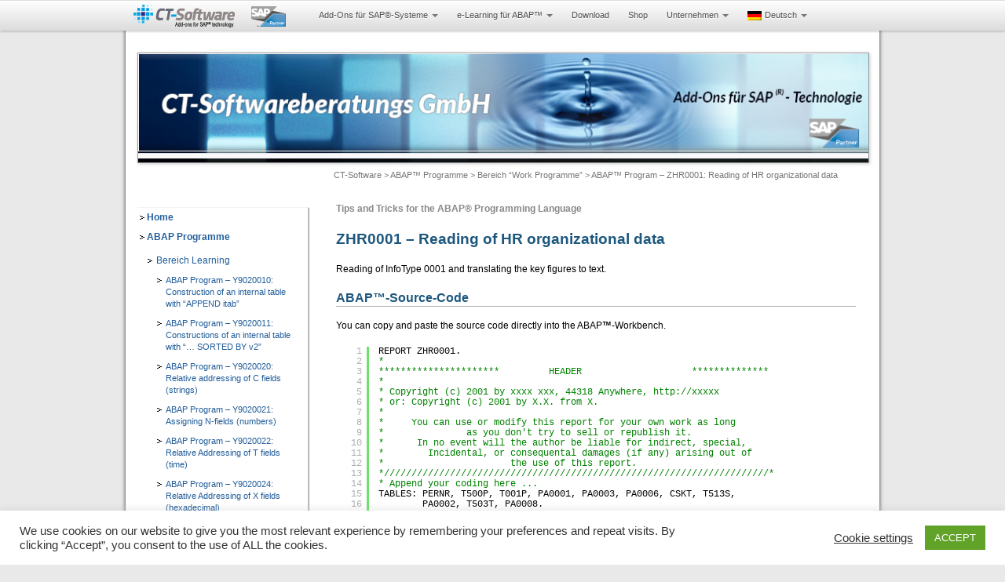

--- FILE ---
content_type: text/html; charset=UTF-8
request_url: http://www.ct-software.de/abap-report-pool/abap-pool-util/abap-example-reading-infotype-organizational-data/
body_size: 18959
content:
<!DOCTYPE html>
<html lang="de-DE">
<head>
<meta http-equiv="Content-Type" content="text/html; charset=UTF-8" />

<!-- Site Crafted Using PageLines v2.4.1 - WordPress - HTML5 ( dev ) - www.PageLines.com -->

<!-- Title -->
<link type="text/css" media="all" href="http://www.ct-software.de/wordpress/wp-content/cache/autoptimize/css/autoptimize_f0c6fae4deb0b0c773c112a80becf9ff.css" rel="stylesheet" /><title>CT-Software | ABAP™ Program &#8211; ZHR0001: Reading of HR organizational data</title>

<link rel="stylesheet" href="http://www.ct-software.de/wordpress/wp-content/plugins/sitepress-multilingual-cms/res/css/language-selector.css?v=2.7.1" type="text/css" media="all" />

<!-- Start >> Meta Tags and Inline Scripts -->


<!--[if IE 6]>
<link rel="stylesheet" href="http://www.ct-software.de/wordpress/wp-content/plugins/wp-lightbox/js/lightbox/themes/default/jquery.lightbox.ie6.css" type="text/css" media="all"/>
<![endif]-->

<style type="text/css">
.jquery-lightbox-overlay
{
  background: #000000;
}
</style>

<link rel='dns-prefetch' href='//www.ct-software.de' />
<link rel='dns-prefetch' href='//s.w.org' />
<link rel="alternate" type="application/rss+xml" title="CT-Software &raquo; Feed" href="http://www.ct-software.de/feed/" />
<link rel="alternate" type="application/rss+xml" title="CT-Software &raquo; Comments Feed" href="http://www.ct-software.de/comments/feed/" />
		<script type="text/javascript">
			window._wpemojiSettings = {"baseUrl":"https:\/\/s.w.org\/images\/core\/emoji\/2.3\/72x72\/","ext":".png","svgUrl":"https:\/\/s.w.org\/images\/core\/emoji\/2.3\/svg\/","svgExt":".svg","source":{"concatemoji":"http:\/\/www.ct-software.de\/wordpress\/wp-includes\/js\/wp-emoji-release.min.js?ver=4.8.27"}};
			!function(t,a,e){var r,i,n,o=a.createElement("canvas"),l=o.getContext&&o.getContext("2d");function c(t){var e=a.createElement("script");e.src=t,e.defer=e.type="text/javascript",a.getElementsByTagName("head")[0].appendChild(e)}for(n=Array("flag","emoji4"),e.supports={everything:!0,everythingExceptFlag:!0},i=0;i<n.length;i++)e.supports[n[i]]=function(t){var e,a=String.fromCharCode;if(!l||!l.fillText)return!1;switch(l.clearRect(0,0,o.width,o.height),l.textBaseline="top",l.font="600 32px Arial",t){case"flag":return(l.fillText(a(55356,56826,55356,56819),0,0),e=o.toDataURL(),l.clearRect(0,0,o.width,o.height),l.fillText(a(55356,56826,8203,55356,56819),0,0),e===o.toDataURL())?!1:(l.clearRect(0,0,o.width,o.height),l.fillText(a(55356,57332,56128,56423,56128,56418,56128,56421,56128,56430,56128,56423,56128,56447),0,0),e=o.toDataURL(),l.clearRect(0,0,o.width,o.height),l.fillText(a(55356,57332,8203,56128,56423,8203,56128,56418,8203,56128,56421,8203,56128,56430,8203,56128,56423,8203,56128,56447),0,0),e!==o.toDataURL());case"emoji4":return l.fillText(a(55358,56794,8205,9794,65039),0,0),e=o.toDataURL(),l.clearRect(0,0,o.width,o.height),l.fillText(a(55358,56794,8203,9794,65039),0,0),e!==o.toDataURL()}return!1}(n[i]),e.supports.everything=e.supports.everything&&e.supports[n[i]],"flag"!==n[i]&&(e.supports.everythingExceptFlag=e.supports.everythingExceptFlag&&e.supports[n[i]]);e.supports.everythingExceptFlag=e.supports.everythingExceptFlag&&!e.supports.flag,e.DOMReady=!1,e.readyCallback=function(){e.DOMReady=!0},e.supports.everything||(r=function(){e.readyCallback()},a.addEventListener?(a.addEventListener("DOMContentLoaded",r,!1),t.addEventListener("load",r,!1)):(t.attachEvent("onload",r),a.attachEvent("onreadystatechange",function(){"complete"===a.readyState&&e.readyCallback()})),(r=e.source||{}).concatemoji?c(r.concatemoji):r.wpemoji&&r.twemoji&&(c(r.twemoji),c(r.wpemoji)))}(window,document,window._wpemojiSettings);
		</script>
		
<!-- Styles -->
<style type="text/css">
img.wp-smiley,
img.emoji {
	display: inline !important;
	border: none !important;
	box-shadow: none !important;
	height: 1em !important;
	width: 1em !important;
	margin: 0 .07em !important;
	vertical-align: -0.1em !important;
	background: none !important;
	padding: 0 !important;
}
</style>










<!-- Scripts -->


<script type='text/javascript'>
/* <![CDATA[ */
var Cli_Data = {"nn_cookie_ids":[],"cookielist":[],"ccpaEnabled":"","ccpaRegionBased":"","ccpaBarEnabled":"","ccpaType":"gdpr","js_blocking":"1","custom_integration":"","triggerDomRefresh":""};
var cli_cookiebar_settings = {"animate_speed_hide":"500","animate_speed_show":"500","background":"#FFF","border":"#b1a6a6c2","border_on":"","button_1_button_colour":"#61a229","button_1_button_hover":"#4e8221","button_1_link_colour":"#fff","button_1_as_button":"1","button_1_new_win":"","button_2_button_colour":"#333","button_2_button_hover":"#292929","button_2_link_colour":"#444","button_2_as_button":"","button_2_hidebar":"","button_3_button_colour":"#3566bb","button_3_button_hover":"#2a5296","button_3_link_colour":"#fff","button_3_as_button":"1","button_3_new_win":"","button_4_button_colour":"#000","button_4_button_hover":"#000000","button_4_link_colour":"#333333","button_4_as_button":"","font_family":"inherit","header_fix":"","notify_animate_hide":"1","notify_animate_show":"","notify_div_id":"#cookie-law-info-bar","notify_position_horizontal":"right","notify_position_vertical":"bottom","scroll_close":"","scroll_close_reload":"","accept_close_reload":"","reject_close_reload":"","showagain_tab":"1","showagain_background":"#fff","showagain_border":"#000","showagain_div_id":"#cookie-law-info-again","showagain_x_position":"100px","text":"#333333","show_once_yn":"","show_once":"10000","logging_on":"","as_popup":"","popup_overlay":"1","bar_heading_text":"","cookie_bar_as":"banner","popup_showagain_position":"bottom-right","widget_position":"left"};
var log_object = {"ajax_url":"https:\/\/www.ct-software.de\/wordpress\/wp-admin\/admin-ajax.php"};
/* ]]> */
</script>


<script type='text/javascript'>
/* <![CDATA[ */
var WPdTreeSettings = {"animate":"1","duration":"250","imgurl":"http:\/\/www.ct-software.de\/wordpress\/wp-content\/plugins\/wp-dtree-30\/"};
/* ]]> */
</script>

<link rel="shortcut icon" href="http://www.ct-software.de/wordpress/wp-content/uploads/2013/02/ct-favicon.png" type="image/x-icon" />
<link rel="profile" href="http://gmpg.org/xfn/11" />
<meta name="viewport" content="width=device-width, initial-scale=1, maximum-scale=1" /><link rel='https://api.w.org/' href='http://www.ct-software.de/wp-json/' />
<link rel="EditURI" type="application/rsd+xml" title="RSD" href="https://www.ct-software.de/wordpress/xmlrpc.php?rsd" />
<link rel="wlwmanifest" type="application/wlwmanifest+xml" href="http://www.ct-software.de/wordpress/wp-includes/wlwmanifest.xml" /> 
<meta name="generator" content="WordPress 4.8.27" />
<link rel='shortlink' href='http://www.ct-software.de/?p=2232' />
<link rel="alternate" type="application/json+oembed" href="http://www.ct-software.de/wp-json/oembed/1.0/embed?url=http%3A%2F%2Fwww.ct-software.de%2Fabap-report-pool%2Fabap-pool-util%2Fabap-example-reading-infotype-organizational-data%2F" />
<link rel="alternate" type="text/xml+oembed" href="http://www.ct-software.de/wp-json/oembed/1.0/embed?url=http%3A%2F%2Fwww.ct-software.de%2Fabap-report-pool%2Fabap-pool-util%2Fabap-example-reading-infotype-organizational-data%2F&#038;format=xml" />

<!--Simple Popup Plugin v4.0 / RH Mods-->
<script language="javascript" type="text/javascript">
<!--
var swin=null;
function popitup(mypage,w,h,pos,myname,infocus){
    if (w!=parseInt(w)||w<=0) w=500;
    if (h!=parseInt(h)||h<=0) h=500;
    if (myname==null){myname="swin"};
    myleft=0;
    mytop=0;
    if (myleft==0 && mytop==0 && pos!="random"){pos="center"};
    if (pos=="random"){myleft=(screen.width)?Math.floor(Math.random()*(screen.width-w)):100;mytop=(screen.height)?Math.floor(Math.random()*((screen.height-h)-75)):100;}
    if (pos=="center"){myleft=(screen.width)?(screen.width-w)/2:100;mytop=(screen.height)?(screen.height-h)/2:100;}
    settings="width=" + w + ",height=" + h + ",top=" + mytop + ",left=" + myleft + ",scrollbars=no,location=no,directories=no,status=no,menubar=no,toolbar=no,resizable=no";swin=window.open(mypage,myname,settings);
    if (infocus==null || infocus=="front"){swin.focus()};
    return false;
}
// -->
</script>
<!--/Simple Popup Plugin-->
<script type="text/javascript">var icl_lang = 'de';var icl_home = 'http://www.ct-software.de/';</script>

<meta name="generator" content="WPML ver:2.7.1 stt:3,1;0" />
<link rel="alternate" hreflang="en-US" href="http://www.ct-software.com/abap-programs/work-reports/abap-example-reading-infotype-organizational-data/" />
<style type="text/css">
div#toc_container {
	background: #f9f9f9;
	border: 1px solid #aaaaaa;
	width: 650px;
	font-size: 13px;
}
div#toc_container p.toc_title a,
div#toc_container ul.toc_list a {
	color: #6687cd;
}
div#toc_container p.toc_title a:hover,
div#toc_container ul.toc_list a:hover {
	color: #4984f3;
}
</style>
			<script type="text/javascript">
				var cli_flush_cache = true;
			</script>
<style type="text/css" media="all">
/* <![CDATA[ */
@import url("http://www.ct-software.de/wordpress/wp-content/plugins/wp-table-reloaded/css/plugin.css?ver=1.9.3");
@import url("http://www.ct-software.de/wordpress/wp-content/plugins/wp-table-reloaded/css/datatables.css?ver=1.9.3");
/* ]]> */
</style>
<!-- On Ready -->
<script> /* <![CDATA[ */
!function ($) {
jQuery(document).ready(function() {
})
}(window.jQuery);
/* ]]> */
</script>


<!-- NavBar | Section Head -->
			<!--[if IE 8]>
				<style>
					.nav-collapse.collapse {
						height: auto;
						overflow: visible;
					}
				</style>
			<![endif]-->
		<meta id="syntaxhighlighteranchor" name="syntaxhighlighter-version" content="3.1.3" />
<script language="javascript">
var popupWindow = null;
function positionedPopup(url,winName,w,h,t,l,scroll)
{
settings =
'height='+h+',width='+w+',top='+t+',left='+l+',scrollbars='+scroll+',resizable'
popupWindow = window.open(url,winName,settings)
}
function closeWindow()
{
   if(false == popupWindow.closed)
   {
      popupWindow.close ();
   }
}
</script>
<script type="text/javascript" src="http://www.ct-software.de/wordpress/wp-content/cache/autoptimize/js/autoptimize_fa1b236c22bee6d2fd5bf50befed7b7b.js"></script></head>

<!-- Start >> HTML Body -->
<body class="page-template-default page page-id-2232 page-child parent-pageid-3393 custom content-shadow static ctpagelines default fixed_width navbar_fixed">
<div id="site" class="one-sidebar-left">

<!-- Fixed NavBar Section -->
<section id="navbar" class="container no_clone section-navbar  fixed-top fix">	<div class="navbar fix navbar-full-width  pl-color-grey plnav_hover">
	  <div class="navbar-inner content">
	    <div class="navbar-content-pad fix">
	    		      <a href="javascript:void(0)" class="nav-btn nav-btn-navbar" data-toggle="collapse" data-target=".nav-collapse">
	        <span class="icon-bar"></span>
	        <span class="icon-bar"></span>
	        <span class="icon-bar"></span>
	      </a>
			<a class="plbrand" href="http://www.ct-software.de" title="CT-Software"><img src="http://www.ct-software.de/wordpress/wp-content/uploads/2013/02/ct-logo-s.png" alt="CT-Software" /></a>	      		<div class="nav-collapse collapse">
	       <ul id="menu-topmenu-german" class="font-sub navline pldrop pull-left"><li id="menu-item-111" class="menu-item menu-item-type-post_type menu-item-object-page menu-item-has-children menu-item-111"><a href="http://www.ct-software.de/addons-for-sap/">Add-Ons für SAP®-Systeme</a>
<ul  class="sub-menu">
	<li id="menu-item-714" class="menu-item menu-item-type-post_type menu-item-object-page menu-item-has-children menu-item-714"><a href="http://www.ct-software.de/addons-for-sap/docu-and-analysis-for-sap-bw/">CT-BW Analyzer&#038;Docu 2.1<br><div class="topmenusmall">=> Analyse und Doku für SAP® BW</div></a>
	<ul  class="sub-menu">
		<li id="menu-item-713" class="menu-item menu-item-type-post_type menu-item-object-page menu-item-713"><a href="http://www.ct-software.de/addons-for-sap/docu-and-analysis-for-sap-bw/bw-backend-objects/">Dokumentation -> Backend Objekte</a></li>
		<li id="menu-item-1636" class="menu-item menu-item-type-post_type menu-item-object-page menu-item-1636"><a href="http://www.ct-software.de/addons-for-sap/docu-and-analysis-for-sap-bw/bw-frontend-objects/">Dokumentation -> Frontend Objekte</a></li>
		<li id="menu-item-1635" class="menu-item menu-item-type-post_type menu-item-object-page menu-item-1635"><a href="http://www.ct-software.de/addons-for-sap/docu-and-analysis-for-sap-bw/html-and-word-output-formats/">Dokumentation -> Ausgabeformate</a></li>
		<li id="menu-item-1638" class="menu-item menu-item-type-post_type menu-item-object-page menu-item-1638"><a href="http://www.ct-software.de/addons-for-sap/docu-and-analysis-for-sap-bw/customizing-with-word-templates/">Dokumentation -> Individuelles Customizing</a></li>
		<li id="menu-item-7977" class="menu-item menu-item-type-post_type menu-item-object-page menu-item-7977"><a href="http://www.ct-software.de/addons-for-sap/docu-and-analysis-for-sap-bw/bw-analysis-assists/">Software-Assistenten</a></li>
		<li id="menu-item-1639" class="menu-item menu-item-type-post_type menu-item-object-page menu-item-1639"><a href="http://www.ct-software.de/addons-for-sap/docu-and-analysis-for-sap-bw/manual-bw-object-comments/">Checklisten-Dokumentation von BW-Objekten</a></li>
	</ul>
</li>
	<li id="menu-item-258" class="menu-item menu-item-type-post_type menu-item-object-page menu-item-has-children menu-item-258"><a href="http://www.ct-software.de/addons-for-sap/editor-and-docu-for-abap/">CT-Assist 7.1<br><div class="topmenusmall">=> Add-On zur Softwaretechnologie der SAP SE: Analyse, Entwicklung, Dokumentation &#8230;</div></a>
	<ul  class="sub-menu">
		<li id="menu-item-1641" class="menu-item menu-item-type-post_type menu-item-object-page menu-item-1641"><a href="http://www.ct-software.de/addons-for-sap/editor-and-docu-for-abap/it-management/">IT-Leitung</a></li>
		<li id="menu-item-677" class="menu-item menu-item-type-post_type menu-item-object-page menu-item-677"><a href="http://www.ct-software.de/addons-for-sap/editor-and-docu-for-abap/it-programmierung/">IT-Programmierung</a></li>
		<li id="menu-item-678" class="menu-item menu-item-type-post_type menu-item-object-page menu-item-678"><a href="http://www.ct-software.de/addons-for-sap/editor-and-docu-for-abap/it-organization/">IT-Organisation</a></li>
		<li id="menu-item-676" class="menu-item menu-item-type-post_type menu-item-object-page menu-item-676"><a href="http://www.ct-software.de/addons-for-sap/editor-and-docu-for-abap/quality-assurance/">IT-Qualitätssicherung</a></li>
		<li id="menu-item-675" class="menu-item menu-item-type-post_type menu-item-object-page menu-item-675"><a href="http://www.ct-software.de/addons-for-sap/editor-and-docu-for-abap/it-revision/">IT-Revision</a></li>
		<li id="menu-item-7978" class="menu-item menu-item-type-post_type menu-item-object-page menu-item-7978"><a href="http://www.ct-software.de/addons-for-sap/editor-and-docu-for-abap/abap-programmierung-software-assistenten/">Software-Assistenten</a></li>
		<li id="menu-item-7979" class="menu-item menu-item-type-post_type menu-item-object-page menu-item-7979"><a href="http://www.ct-software.de/addons-for-sap/editor-and-docu-for-abap/bewertung-von-software-assistenten/">Kunden-Feedback</a></li>
		<li id="menu-item-682" class="menu-item menu-item-type-post_type menu-item-object-page menu-item-682"><a href="http://www.ct-software.de/addons-for-sap/editor-and-docu-for-abap/sap-system-integration/">SAP®-System Integration</a></li>
	</ul>
</li>
	<li id="menu-item-673" class="menu-item menu-item-type-post_type menu-item-object-page menu-item-673"><a href="http://www.ct-software.de/addons-for-sap/debug-and-trace-module-for-abap/">CT-Debug&#038;Trace_Modul 4.0<br><div class="topmenusmall">=> Automatic ABAP-Debugging mit Trace-Aufzeichnung</div></a></li>
	<li id="menu-item-1644" class="menu-item menu-item-type-post_type menu-item-object-page menu-item-1644"><a href="http://www.ct-software.de/addons-for-sap/codeview-and-analyzer-for-abap/">CT-Codeview&#038;Analyzer 3.0<br><div class="topmenusmall">=> Visualisierung von ABAP-Programmcode</div></a></li>
	<li id="menu-item-1645" class="menu-item menu-item-type-post_type menu-item-object-page menu-item-1645"><a href="http://www.ct-software.de/addons-for-sap/test-and-optimizer-for-abap/">CT-Test&#038;Optimizer 2.0<br><div class="topmenusmall">=> Grafisches Add-On zur SAP®  ABAP Laufzeitanalyse</div></a></li>
</ul>
</li>
<li id="menu-item-1313" class="menu-item menu-item-type-post_type menu-item-object-page menu-item-has-children menu-item-1313"><a href="http://www.ct-software.de/elearning-for-sap-abap/">e-Learning für ABAP™</a>
<ul  class="sub-menu">
	<li id="menu-item-1646" class="menu-item menu-item-type-post_type menu-item-object-page menu-item-has-children menu-item-1646"><a href="http://www.ct-software.de/ct-professional_100_plushelp/">CT-Professional_100+Help<br><div class="topmenusmall">=> High-Quality-CBT für die ABAP-Programmierung</div></a>
	<ul  class="sub-menu">
		<li id="menu-item-1647" class="menu-item menu-item-type-post_type menu-item-object-page menu-item-1647"><a href="http://www.ct-software.de/ct-professional_100_plushelp/course-01-start-with-abap/">Kurs 1: Starten mit ABAP</a></li>
		<li id="menu-item-1648" class="menu-item menu-item-type-post_type menu-item-object-page menu-item-1648"><a href="http://www.ct-software.de/ct-professional_100_plushelp/course-02-extension-of-language-range/">Kurs 2: Erweiterung von Sprachumfang und Anwendung</a></li>
		<li id="menu-item-1649" class="menu-item menu-item-type-post_type menu-item-object-page menu-item-1649"><a href="http://www.ct-software.de/ct-professional_100_plushelp/course-03-commands-for-efficient-programming/">Kurs 3: &#8220;Weitere Befehle für effiziente Programmierung&#8221;</a></li>
		<li id="menu-item-1650" class="menu-item menu-item-type-post_type menu-item-object-page menu-item-1650"><a href="http://www.ct-software.de/ct-professional_100_plushelp/course-04-field-symbols-and-select-clauses/">Kurs 4: &#8220;Feldsymbole, SELECT-Klauseln und Listbefehle usw.&#8221;</a></li>
		<li id="menu-item-1651" class="menu-item menu-item-type-post_type menu-item-object-page menu-item-1651"><a href="http://www.ct-software.de/ct-professional_100_plushelp/course-05-additional-commands/">Kurs 5: &#8220;Zusätzliche Adressbefehle, Bitoperationen, Datasets und externe Performs &#8230;&#8221;</a></li>
		<li id="menu-item-1652" class="menu-item menu-item-type-post_type menu-item-object-page menu-item-1652"><a href="http://www.ct-software.de/ct-professional_100_plushelp/course-06-special-commands/">Kurs 6: &#8220;Spezielle Sprachelemente &#8230;&#8221;</a></li>
	</ul>
</li>
	<li id="menu-item-1316" class="menu-item menu-item-type-post_type menu-item-object-page menu-item-1316"><a href="http://www.ct-software.de/ct-understanding-abap-100/">CT-Understanding_100<br><div class="topmenusmall">=> ABAP E-Learning  besonders praxisorientiert vermittelt</div></a></li>
</ul>
</li>
<li id="menu-item-674" class="menu-item menu-item-type-post_type menu-item-object-page menu-item-674"><a href="http://www.ct-software.de/downloadpage/">Download</a></li>
<li id="menu-item-5439" class="menu-item menu-item-type-custom menu-item-object-custom menu-item-5439"><a href="https://www.ct-software.de/wordpress/wp-content/static/shop.htm">Shop</a></li>
<li id="menu-item-3243" class="menu-item menu-item-type-post_type menu-item-object-page menu-item-has-children menu-item-3243"><a href="http://www.ct-software.de/company/">Unternehmen</a>
<ul  class="sub-menu">
	<li id="menu-item-1149" class="menu-item menu-item-type-post_type menu-item-object-page menu-item-1149"><a href="http://www.ct-software.de/company/aboutus/">Über uns</a></li>
	<li id="menu-item-9395" class="menu-item menu-item-type-post_type menu-item-object-page menu-item-9395"><a href="http://www.ct-software.de/company/zertifizierungen/">Zertifizierungen durch SAP SE</a></li>
	<li id="menu-item-6371" class="menu-item menu-item-type-post_type menu-item-object-page menu-item-6371"><a href="http://www.ct-software.de/company/news/">Presse / News</a></li>
	<li id="menu-item-9288" class="menu-item menu-item-type-post_type menu-item-object-page menu-item-9288"><a href="http://www.ct-software.de/company/ct-kunden/">Unsere Kunden</a></li>
	<li id="menu-item-9549" class="menu-item menu-item-type-post_type menu-item-object-page menu-item-9549"><a href="http://www.ct-software.de/company/vertriebspartner/">Wir suchen Vertriebspartner</a></li>
	<li id="menu-item-3244" class="menu-item menu-item-type-post_type menu-item-object-page menu-item-3244"><a href="http://www.ct-software.de/company/sap-consulting/">Services</a></li>
	<li id="menu-item-1138" class="menu-item menu-item-type-post_type menu-item-object-page menu-item-1138"><a href="http://www.ct-software.de/company/contact/">Newsletter / Feedback / Kontakte</a></li>
	<li id="menu-item-9658" class="menu-item menu-item-type-post_type menu-item-object-page menu-item-9658"><a href="http://www.ct-software.de/datenschutzerklaerung/">Datenschutzerklärung</a></li>
	<li id="menu-item-1656" class="menu-item menu-item-type-post_type menu-item-object-page menu-item-1656"><a href="http://www.ct-software.de/company/impressum/">Impressum</a></li>
	<li id="menu-item-3201" class="menu-item menu-item-type-post_type menu-item-object-page current-page-ancestor menu-item-3201"><a href="http://www.ct-software.de/abap-report-pool/">ABAP Reportpool</a></li>
</ul>
</li>
<li class="menu-item menu-item-language menu-item-language-current"><a href="#" onclick="return false"><img class="iclflag" src="http://www.ct-software.de/wordpress/wp-content/plugins/sitepress-multilingual-cms/res/flags/de.png" width="18" height="12" alt="Deutsch" />Deutsch</a><ul class="sub-menu submenu-languages"><li class="menu-item menu-item-language menu-item-language-current"><a href="http://www.ct-software.com/abap-programs/work-reports/abap-example-reading-infotype-organizational-data/"><img class="iclflag" src="http://www.ct-software.de/wordpress/wp-content/plugins/sitepress-multilingual-cms/res/flags/en.png" width="18" height="12" alt="Englisch" />English</a></li></ul></li></ul>				</div>
				<div class="clear"></div>
			</div>
		</div>
	</div>
</section>	<div id="page" class="thepage">
				<div class="page-canvas">
						<header id="header" class="container-group">
				<div class="outline">
									</div>
			</header>
						<div id="page-main" class="container-group">
				<div id="dynamic-content" class="outline">


<!-- Full Width Sidebar | Section Template -->
<section id="sb_fullwidth" class="container clone_1 section-sb_fullwidth fix"><div class="texture"><div class="content"><div class="content-pad"><ul id="list_sb_fullwidth" class="sidebar_widgets fix"><li id="custom_post_widget-3" class="widget_custom_post_widget widget fix"><div class="widget-pad"><div id="cttopframe" ><img src=http://www.ct-software.de/wordpress/wp-content/uploads/2013/04/CT-Software-Add-Ons-for-SAP-Header.png height="140" width="940" border="0"> </div>
</div></li><li id="bcn_widget-2" class="widget_breadcrumb_navxt widget fix"><div class="widget-pad"><!-- Breadcrumb NavXT 5.2.2 -->
<a title="Gehe zu CT-Software." href="http://www.ct-software.de">CT-Software</a> &gt; <a title="Gehe zu ABAP™ Programme." href="http://www.ct-software.de/abap-report-pool/">ABAP™ Programme</a> &gt; <a title="Gehe zu Bereich &#8220;Work Programme&#8221;." href="http://www.ct-software.de/abap-report-pool/abap-pool-util/">Bereich &#8220;Work Programme&#8221;</a> &gt; ABAP™ Program &#8211; ZHR0001: Reading of HR organizational data</div></li></ul></div></div></div></section>

<!-- Content | Section Template -->
<section id="content" class="container clone_1 section-content-area fix"><div class="texture"><div class="content"><div class="content-pad">		<div id="pagelines_content" class="one-sidebar-left fix">

						<div id="column-wrap" class="fix">

								<div id="column-main" class="mcolumn fix">
					<div class="mcolumn-pad" >
						

<!-- PostLoop | Section Template -->
<section id="postloop" class="copy clone_1 section-postloop"><div class="copy-pad"><article class="fpost post-number-1 post-2232 page type-page status-publish hentry" id="post-2232"><div class="hentry-pad"><div class="entry_wrap fix"><div class="entry_content"><p><span style="color: #888888;"><strong>Tips and Tricks for the ABAP® Programming Language</strong></span></p>
<h1>ZHR0001 &#8211; Reading of HR organizational data</h1>
<p>Reading of InfoType 0001 and translating the key figures to text.</p>
<h2 id='ABAPSourceCode'>ABAP<strong>™</strong>-Source-Code</h2>
<p>You can copy and paste the source code directly into the ABAP<strong>™</strong>-Workbench.</p>
<pre class="brush: abap; title: ; notranslate" title="">
REPORT ZHR0001.
*
**********************         HEADER                    **************
*
* Copyright (c) 2001 by xxxx xxx, 44318 Anywhere, http://xxxxx
* or: Copyright (c) 2001 by X.X. from X.
*
*     You can use or modify this report for your own work as long
*               as you don't try to sell or republish it.
*      In no event will the author be liable for indirect, special,
*        Incidental, or consequental damages (if any) arising out of
*                       the use of this report.
*//////////////////////////////////////////////////////////////////////*
* Append your coding here ...
TABLES: PERNR, T500P, T001P, PA0001, PA0003, PA0006, CSKT, T513S,
        PA0002, T503T, PA0008.

INFOTYPES: 0000, 0001, 0002, 0006, 0016, 0008, 0007.

DATA:  BEGIN OF TAB OCCURS 50,
         BUKRS LIKE P0001-BUKRS,
         KOSTL LIKE P0001-KOSTL,
         TXT3(25),
         PERNR LIKE P0001-PERNR,
         NAME(50),
         TXT1(25),
         TXT2(25),
         PK(25),
         TXT4(25),
         GEBTG(10),
         STRAS LIKE P0006-STRAS,
         PSTLZ LIKE P0006-PSTLZ,
         ORT01 LIKE P0006-ORT01,
         EINDT(10),
         SACHA LIKE P0001-SACHA,
         SCHKZ LIKE P0007-SCHKZ,
         BSGRD(6),
         TRFGB LIKE P0008-TRFGB,
         TRFGR LIKE P0008-TRFGR,
*        sumbb like q0008-sumbb,
*        anzahl(2) type p value 1,     &quot; Anzahl der selektierten MA
       END OF TAB.

DATA:  BEGIN OF TAB2 OCCURS 50,
         BUKRS LIKE P0001-BUKRS,       &quot;Buchungskreis
         KOSTL LIKE P0001-KOSTL,       &quot;Kostenstelle
         TXT3(25),                     &quot;Text Kostenstelle
         PERNR LIKE P0001-PERNR,       &quot;Personalnummer
         NAME(50),                     &quot;Name
         TXT1(25),                     &quot;Text Personalbereich
         TXT2(25),                     &quot;Text Personalteilbereich
         PK(25),                       &quot;Vertragsart
         TXT4(25),                     &quot;Text Stelle
         GEBTG(10),                    &quot;Geburtsdatum
         STRAS LIKE P0006-STRAS,       &quot;Strasse
         PSTLZ LIKE P0006-PSTLZ,       &quot;Postleitzahl
         ORT01 LIKE P0006-ORT01,       &quot;Wohnort
         EINDT(10),                    &quot;Eintrittsdatum IT 0016
         SACHA LIKE P0001-SACHA,       &quot;Sachbearbeiter Abrechnung
         SCHKZ LIKE P0007-SCHKZ,       &quot;Arbeitszeitplan
         BSGRD(6),                     &quot;Beschäftigungsgrad
         TRFGB LIKE P0008-TRFGB,       &quot;Tarifgebiet
         TRFGR LIKE P0008-TRFGR,       &quot;Tarifgruppe
*        sumbb like q0008-sumbb,            &quot;Summe Basisbezüge
*        anzahl(3),
       END OF TAB2.

DATA: BEGIN OF FIELDNAMES OCCURS 20,   &quot; Für Excel-Tabelle, 20 Spalten
        TEXT(60), TABNAME(10), FIELDNAME(10), TYP,
      END OF FIELDNAMES.

DATA: COMPANYCODE LIKE HRCA_COMPANY-COMP_CODE,
      COMPANYTEXT LIKE HRCA_COMPANY-COMP_NAME,
      PK(25).

* parameter ------------------------------------------------------
PARAMETERS:
      P_LISTE(1) TYPE C DEFAULT 'J',   &quot;Ausgabe Excel/Word
      P_GESCH(1) TYPE C DEFAULT '*',   &quot;Geschlecht
      P_SORT(1) TYPE C DEFAULT 'J'.    &quot;Sort nach Kostst

* initialization -------------------------------------------------
INITIALIZATION.
  RP-SEL-EIN-AUS-INIT.                 &quot;Status Austritt
  PNPPERNR-LOW = '1'.                  &quot;Feld Persnr vorbesetzen mit 1
  APPEND PNPPERNR.
  PNPTIMED = 'D'.                      &quot;Stichtag heute

GET PERNR.
* Selektion des letzten gueltigen Arbeitsplatzsatzes ===================
  RP_PROVIDE_FROM_LAST P0001
    SPACE PN-BEGDA PN-ENDDA.
  MOVE-CORRESPONDING P0001 TO TAB.
* endprovide.

* Ceck des Geschlechts =================================================
  IF P_GESCH EQ '*'.
    CHECK P0002-GESCH EQ '1' OR P0002-GESCH EQ '2'.
  ENDIF.
  IF P_GESCH EQ 'M'.
    CHECK P0002-GESCH EQ '1'.
  ENDIF.
  IF P_GESCH EQ 'W'.
    CHECK P0002-GESCH EQ '2'.
  ENDIF.

* Selektieren der Personalnummer =======================================
  SELECT * FROM PA0001
  WHERE PERNR EQ PERNR-PERNR.
  ENDSELECT.

* Selektieren der MA mit Abrechnung ====================================
  SELECT * FROM PA0003
  WHERE PERNR EQ PERNR-PERNR.
  ENDSELECT.
  CHECK PA0003-ABRSP NE 'X'.           &quot; Abrechnung gesperrt

* Selektieren des Textes des Personalbereiches =========================
  SELECT * FROM T500P
  WHERE PERSA EQ PA0001-WERKS.         &quot; Personalbereich
  ENDSELECT.
  TAB-TXT1 = T500P-NAME1.

* Selektieren des Textes des Personalteilbereiches =====================
  SELECT * FROM T001P
  WHERE BTRTL EQ PA0001-BTRTL.         &quot; Personalteilbereich
  ENDSELECT.
  TAB-TXT2 = T001P-BTEXT.

* Selektieren des Textes der Kostenstelle ==============================
  SELECT * FROM CSKT
  WHERE KOSTL EQ PA0001-KOSTL.         &quot; Kostenstelle
  ENDSELECT.
  TAB-TXT3 = CSKT-KTEXT.

* Selektieren der Stelle ===============================================
  SELECT * FROM T513S
  WHERE STELL EQ PA0001-STELL.         &quot; Stellenbezeichnung
  ENDSELECT.
  TAB-TXT4 = T513S-STLTX.

* Selektieren der Vertragsart ==========================================
  SELECT * FROM T503T
  WHERE PERSK EQ PA0001-PERSK.         &quot; Vertragsart
  ENDSELECT.
  TAB-PK = T503T-PTEXT.

* Selektieren des Namens ===============================================
  MOVE P0002-NACHN TO TAB-NAME.        &quot; Name
  MOVE P0002-VORNA TO TAB-NAME+25.
  CONDENSE TAB-NAME.

* Selektieren des Geburtsdatum =========================================
  WRITE P0002-GBPAS TO TAB-GEBTG.      &quot; Geburtsdatum

* Selektieren der Strasse ==============================================
  WRITE P0006-STRAS TO TAB-STRAS.      &quot; Strasse

* Selektieren der PLZ ==================================================
  WRITE P0006-PSTLZ TO TAB-PSTLZ.      &quot; Postleitzahl

* Selektieren des Ortes ================================================
  WRITE P0006-ORT01 TO TAB-ORT01.      &quot; Wohnort

* Selektieren des Eintrittsdatums ======================================
  WRITE P0016-EINDT TO TAB-EINDT.      &quot; Eintrittsdatum IT 0016

* Selektieren des Sachbearbeiters ======================================
  WRITE P0001-SACHA TO TAB-SACHA.      &quot; Sachbearbeiter Abrechnung

* Selektieren des Arbeitszeitplanes ====================================
  WRITE P0007-SCHKZ TO TAB-SCHKZ.      &quot; Arbeitszeitplan

* Selektieren des Beschäftigungsgrades =================================
  SELECT * FROM PA0002 WHERE PERNR EQ PERNR-PERNR.
  ENDSELECT.
  SELECT * FROM PA0008 WHERE PERNR EQ PERNR-PERNR.
  ENDSELECT.
  WRITE P0008-BSGRD TO TAB-BSGRD.      &quot; Beschäftigungsgrad

* Selektieren des Tarifgebiets =========================================
  WRITE P0008-TRFGB TO TAB-TRFGB.      &quot; Tarifgebiet

* Selektieren der Tarifgruppe ==========================================
  WRITE P0008-TRFGR TO TAB-TRFGR.      &quot; Tarifgruppe

* Selektieren der Kostenstelle =========================================
  WRITE P0001-KOSTL TO TAB-KOSTL.      &quot; Kostenstelle

* Selektieren der Summe Basisbezüge ====================================
* write q0008-sumbb to tab-sumbb.      &quot; Summe Basisbezüge

  COLLECT TAB.

* Verarbeitung am Ende der Datenselektion
END-OF-SELECTION.
  SORT TAB.                            &quot; sortieren von Tab
  LOOP AT TAB.
    AT NEW BUKRS.
      COMPANYCODE = TAB-BUKRS.
      CALL FUNCTION 'HRCA_COMPANYCODE_GETDETAIL'
           EXPORTING
                COMPANYCODE       = COMPANYCODE
                LANGUAGE          = SY-LANGU
           IMPORTING
                COMP_NAME         = COMPANYTEXT
*               CITY              =
*               COUNTRY           =
*               CURRENCY          =
*               LANGU             =
*               CHRT_ACCTS        =
*               FY_VARIANT        =
*               FI_MANAGEMENTAREA =
*               JURISDICTION      =
*               RATE_DEVIATION    =
*               ADDRESS           =
           EXCEPTIONS
                NOT_FOUND         = 1
                OTHERS            = 2.

      IF SY-SUBRC &lt;&gt; 0.
        CLEAR COMPANYTEXT.
        WRITE: / 'Text konnte nicht bestimmt werden'(001).
      ENDIF.

    ENDAT.

  ENDLOOP.

* Druckoption ==========================================================
  IF P_LISTE EQ 'J'.
    PERFORM BASIC_LIST.
  ELSE.
    PERFORM TAB-ZEILE.
  ENDIF.

*-----------------------------------------------------------------
* Drucken der Zeile
FORM TAB-ZEILE.
  IF P_SORT EQ 'J'.
    SORT TAB BY KOSTL.
  ELSE.
    SORT TAB BY PERNR.
  ENDIF.
  LOOP AT TAB.

    WRITE: /20 TAB-BUKRS,'*', TAB-KOSTL,'*', TAB-TXT3,'*',
               TAB-PERNR,'*', TAB-NAME,'*',
               TAB-TXT1,'*', TAB-TXT2,'*', TAB-PK,'*', TAB-TXT4,'*',
               TAB-GEBTG DD/MM/YYYY,'*', TAB-STRAS,'*', TAB-PSTLZ,'*',
               TAB-ORT01,'*', TAB-EINDT DD/MM/YYYY, '*', TAB-SACHA,'*',
               TAB-SCHKZ,'*', TAB-BSGRD,'*', TAB-TRFGB,'*', TAB-TRFGR.
    ULINE.
  ENDLOOP.
ENDFORM.

*---------------------------------------------------------------------*
*       FORM BASIC_LIST                                               *
*---------------------------------------------------------------------*
FORM BASIC_LIST.
  IF P_SORT EQ 'J'.
    SORT TAB BY KOSTL.
  ELSE.
    SORT TAB BY PERNR.
  ENDIF.
  LOOP AT TAB.
    MOVE-CORRESPONDING TAB TO TAB2.

    APPEND TAB2.
  ENDLOOP.
  PERFORM SPALTEN_UEB.                 &quot;Spaltenueberschrift
  CALL FUNCTION 'HR_DISPLAY_BASIC_LIST'
       EXPORTING
          BASIC_LIST_TITLE     = SY-TITLE
          FILE_NAME            = 'ZP270002'
          HEAD_LINE1           = 'Organisatorische Zuordnung'
*         HEAD_LINE2           = ' '
*         FOOT_NOTE1           = ' '
*         FOOT_NOTE2           = ' '
*         FOOT_NOTE3           = ' '
*         lay_out              = 0
*         DYN_PUSHBUTTON_TEXT1 =
*         DYN_PUSHBUTTON_TEXT2 =
*         DYN_PUSHBUTTON_TEXT3 =
*         DYN_PUSHBUTTON_TEXT4 =
*         DYN_PUSHBUTTON_TEXT5 =
*         DYN_PUSHBUTTON_TEXT6 =
*         DATA_STRUCTURE       = ' '
*         HEAD_LINE3           = ' '
*         HEAD_LINE4           = ' '
*         CURRENT_REPORT       =
*         LIST_LEVEL           = ' '
*         ADDITIONAL_OPTIONS   = ' '
*         WORD_DOCUMENT        =
*    IMPORTING
*         RETURN_CODE          =
       TABLES
          DATA_TAB             = TAB2
          FIELDNAME_TAB        = FIELDNAMES
*         SELECT_TAB           =
*         ERROR_TAB            =
       EXCEPTIONS
            DOWNLOAD_PROBLEM     = 1
            NO_DATA_TAB_ENTRIES  = 2
            TABLE_MISMATCH       = 3
            PRINT_PROBLEMS       = 4
            OTHERS               = 5.
ENDFORM.

*---------------------------------------------------------------------*
* Spaltenueberschriften fuer EXCEL-Tabelle
*---------------------------------------------------------------------*
FORM SPALTEN_UEB.
  PERFORM INIT_FIELDNAMES USING 'Bukr     '    ' '  ' ' SPACE.
  PERFORM INIT_FIELDNAMES USING 'Kostst   '    ' '  ' ' SPACE.
  PERFORM INIT_FIELDNAMES USING 'Kosttext '    ' '  ' ' SPACE.
  PERFORM INIT_FIELDNAMES USING 'Persnr   '    ' '  ' ' SPACE.
  PERFORM INIT_FIELDNAMES USING 'Name     '    ' '  ' ' SPACE.
  PERFORM INIT_FIELDNAMES USING 'PB       '    ' '  ' ' SPACE.
  PERFORM INIT_FIELDNAMES USING 'PTB      '    ' '  ' ' SPACE.
  PERFORM INIT_FIELDNAMES USING 'Vertragsart'    ' '  ' ' SPACE.
  PERFORM INIT_FIELDNAMES USING 'Stelle   '    ' '  ' ' SPACE.
  PERFORM INIT_FIELDNAMES USING 'Geburtsdatum'    ' '  ' ' SPACE.
  PERFORM INIT_FIELDNAMES USING 'Strasse  '    ' '  ' ' SPACE.
  PERFORM INIT_FIELDNAMES USING 'PLZ      '    ' '  ' ' SPACE.
  PERFORM INIT_FIELDNAMES USING 'Ort      '    ' '  ' ' SPACE.
  PERFORM INIT_FIELDNAMES USING 'Eintrittsdatum'    ' '  ' ' SPACE.
  PERFORM INIT_FIELDNAMES USING 'Sachbearbeiter'    ' '  ' ' SPACE.
  PERFORM INIT_FIELDNAMES USING 'Arbeitszeitplan'    ' '  ' ' SPACE.
  PERFORM INIT_FIELDNAMES USING 'Beschäftigungsgrad'    ' '  ' ' SPACE.
  PERFORM INIT_FIELDNAMES USING 'Tarifgebiet'    ' '  ' ' SPACE.
  PERFORM INIT_FIELDNAMES USING 'Tarifgruppe'    ' '  ' ' SPACE.
* perform init_fieldnames using 'Summe Basisbez.'    ' '  ' ' space.
  PERFORM INIT_FIELDNAMES USING '         '    ' '  ' ' SPACE.
ENDFORM.

*&amp;---------------------------------------------------------------------*
*       Fuellen der Strukturtabelle fieldnames.                        *
*----------------------------------------------------------------------*
*  --&gt;  field1, field2, field3, field4.
*----------------------------------------------------------------------*
FORM INIT_FIELDNAMES USING FIELD1 FIELD2 FIELD3 FIELD4.
  FIELDNAMES-TEXT = FIELD1.
  FIELDNAMES-TABNAME = FIELD2.
  FIELDNAMES-FIELDNAME = FIELD3.
  FIELDNAMES-TYP = FIELD4.
  APPEND FIELDNAMES. CLEAR FIELDNAMES.
ENDFORM.                               &quot; INIT_FIELDNAMES
</pre>
</div></div></div></article><div class="clear"></div></div></section>					</div>
				</div>

							</div>
			
		<div id="sidebar-wrap" class="">
					<div id="sidebar1" class="scolumn" >
					<div class="scolumn-pad">
						

<!-- Primary Sidebar | Section Template -->
<section id="sb_primary" class="copy clone_1 section-sb_primary"><div class="copy-pad"><ul id="list_sb_primary" class="sidebar_widgets fix"><div class="ctsidebarmenu"><ul id="menu-sidemenu-german-abap-pool" class="menu"><li id="menu-item-3917" class="menu-item menu-item-type-post_type menu-item-object-page menu-item-home menu-item-3917"><a href="http://www.ct-software.de/"><B>Home</B></a></li>
<li id="menu-item-3347" class="menu-item menu-item-type-post_type menu-item-object-page current-page-ancestor current-menu-ancestor current_page_ancestor menu-item-has-children menu-item-3347"><a href="http://www.ct-software.de/abap-report-pool/"><b>ABAP Programme</b></a>
<ul  class="sub-menu">
	<li id="menu-item-3401" class="menu-item menu-item-type-post_type menu-item-object-page menu-item-has-children menu-item-3401"><a href="http://www.ct-software.de/abap-report-pool/abap-pool-learning/">Bereich Learning</a>
	<ul  class="sub-menu">
		<li id="menu-item-3348" class="menu-item menu-item-type-post_type menu-item-object-page menu-item-3348"><a href="http://www.ct-software.de/abap-report-pool/abap-pool-learning/abap-example-append-itab/">ABAP Program &#8211; Y9020010: Construction of an internal table with &#8220;APPEND itab&#8221;</a></li>
		<li id="menu-item-3349" class="menu-item menu-item-type-post_type menu-item-object-page menu-item-3349"><a href="http://www.ct-software.de/abap-report-pool/abap-pool-learning/abap-example-internal-table-append-sorted-by/">ABAP Program &#8211; Y9020011: Constructions of an internal table with &#8220;&#8230; SORTED BY v2&#8221;</a></li>
		<li id="menu-item-3350" class="menu-item menu-item-type-post_type menu-item-object-page menu-item-3350"><a href="http://www.ct-software.de/abap-report-pool/abap-pool-learning/abap-example-relative-addressing-assign-strings/">ABAP Program &#8211; Y9020020: Relative addressing of C fields (strings)</a></li>
		<li id="menu-item-3351" class="menu-item menu-item-type-post_type menu-item-object-page menu-item-3351"><a href="http://www.ct-software.de/abap-report-pool/abap-pool-learning/abap-example-assign-n-fields/">ABAP Program &#8211; Y9020021: Assigning N-fields (numbers)</a></li>
		<li id="menu-item-3352" class="menu-item menu-item-type-post_type menu-item-object-page menu-item-3352"><a href="http://www.ct-software.de/abap-report-pool/abap-pool-learning/abap-example-assign-time-field/">ABAP Program &#8211; Y9020022: Relative Addressing of T fields (time)</a></li>
		<li id="menu-item-3353" class="menu-item menu-item-type-post_type menu-item-object-page menu-item-3353"><a href="http://www.ct-software.de/abap-report-pool/abap-pool-learning/abap-example-relative-adressing-assign-x-fields/">ABAP Program &#8211; Y9020024: Relative Addressing of X fields (hexadecimal)</a></li>
		<li id="menu-item-3354" class="menu-item menu-item-type-post_type menu-item-object-page menu-item-3354"><a href="http://www.ct-software.de/abap-report-pool/abap-pool-learning/abap-example-assign-p-fields-relative-adressing/">ABAP Program &#8211; Y9020025: Assign &#8211; Relative Addressing of P fields / Problems (packed content)</a></li>
		<li id="menu-item-3355" class="menu-item menu-item-type-post_type menu-item-object-page menu-item-3355"><a href="http://www.ct-software.de/abap-report-pool/abap-pool-learning/abap-example-relative-addressing-of-i-fields-problems-integer/">ABAP Program &#8211; Y9020026: Relative Addressing of I fields / Problems (integer)</a></li>
		<li id="menu-item-3356" class="menu-item menu-item-type-post_type menu-item-object-page menu-item-3356"><a href="http://www.ct-software.de/abap-report-pool/abap-pool-learning/abap-example-assign-f-fields-problems-floating-point/">ABAP Program &#8211; Y9020027: Relative Addressing of F fields / Problems (floating point)</a></li>
		<li id="menu-item-3357" class="menu-item menu-item-type-post_type menu-item-object-page menu-item-3357"><a href="http://www.ct-software.de/abap-report-pool/abap-pool-learning/abap-example-condense-command/">ABAP Program &#8211; Y9030003: A common area for different information</a></li>
		<li id="menu-item-3358" class="menu-item menu-item-type-post_type menu-item-object-page menu-item-3358"><a href="http://www.ct-software.de/abap-report-pool/abap-pool-learning/abap-example-determine-string-length-with-pattern-command/">ABAP Program &#8211; Y9030004: Simple determination of the string length?</a></li>
		<li id="menu-item-3364" class="menu-item menu-item-type-post_type menu-item-object-page menu-item-3364"><a href="http://www.ct-software.de/abap-report-pool/abap-pool-learning/abap-example-collect-alternative/">ABAP Program &#8211; Y9030012:  A fast alternative to &#8220;COLLECT itab&#8221;</a></li>
		<li id="menu-item-3365" class="menu-item menu-item-type-post_type menu-item-object-page menu-item-3365"><a href="http://www.ct-software.de/abap-report-pool/abap-pool-learning/abap-example-macro-define-for-the-definition-and-processing-of-an-internal-table/">ABAP Program &#8211; Y9030013: A macro (DEFINE &#8230;) for the definition and processing of an internal table</a></li>
		<li id="menu-item-3366" class="menu-item menu-item-type-post_type menu-item-object-page menu-item-3366"><a href="http://www.ct-software.de/abap-report-pool/abap-pool-learning/abap-example-assign-component-dynamic-programming/">ABAP Program &#8211; Y9030014: Determine the header and the data of an internal table automatically</a></li>
		<li id="menu-item-3371" class="menu-item menu-item-type-post_type menu-item-object-page menu-item-3371"><a href="http://www.ct-software.de/abap-report-pool/abap-pool-learning/abap-example-binary-search-macro/">ABAP Program &#8211; Y9030019: Helper macro for binary search demo</a></li>
		<li id="menu-item-3372" class="menu-item menu-item-type-post_type menu-item-object-page menu-item-3372"><a href="http://www.ct-software.de/abap-report-pool/abap-pool-learning/abap-example-concatenate-strings/">ABAP Program &#8211; Y9030020: Concatenate Strings with a subroutine</a></li>
	</ul>
</li>
	<li id="menu-item-3400" class="menu-item menu-item-type-post_type menu-item-object-page current-page-ancestor current-menu-ancestor current-menu-parent current-page-parent current_page_parent current_page_ancestor menu-item-has-children menu-item-3400"><a href="http://www.ct-software.de/abap-report-pool/abap-pool-util/">Bereich &#8220;Work Programme&#8221;</a>
	<ul  class="sub-menu">
		<li id="menu-item-3359" class="menu-item menu-item-type-post_type menu-item-object-page menu-item-3359"><a href="http://www.ct-software.de/abap-report-pool/abap-pool-util/abap-example-export-data-to-table-indx/">ABAP Program &#8211; Y9030005: EXPORT of Data to table INDX</a></li>
		<li id="menu-item-3360" class="menu-item menu-item-type-post_type menu-item-object-page menu-item-3360"><a href="http://www.ct-software.de/abap-report-pool/abap-pool-util/abap-example-import-data-from-table-indx/">ABAP Program &#8211; Y9030006: IMPORT Data from table INDX</a></li>
		<li id="menu-item-3361" class="menu-item menu-item-type-post_type menu-item-object-page menu-item-3361"><a href="http://www.ct-software.de/abap-report-pool/abap-pool-util/abap-example-delete-data-from-table-indx/">ABAP Program &#8211; Y9030007: DELETE Data from table INDX</a></li>
		<li id="menu-item-3367" class="menu-item menu-item-type-post_type menu-item-object-page menu-item-3367"><a href="http://www.ct-software.de/abap-report-pool/abap-pool-util/abap-example-sap-ddic-table-browser/">ABAP Program &#8211; Y9030015: A table browser for the table types TRANSP&#8217;, &#8216;POOL&#8217; and &#8216;CLUSTERS&#8217;</a></li>
		<li id="menu-item-3363" class="menu-item menu-item-type-post_type menu-item-object-page menu-item-3363"><a href="http://www.ct-software.de/abap-report-pool/abap-pool-util/abap-example-random-number-generator/">ABAP Program &#8211; Y9030011: List generation with FIELD-GROUPS and random number generator &#8216;QF05_RANDOM&#8217;</a></li>
		<li id="menu-item-3368" class="menu-item menu-item-type-post_type menu-item-object-page menu-item-3368"><a href="http://www.ct-software.de/abap-report-pool/abap-pool-util/abap-example-sapgui-statusline/">ABAP Program &#8211; Y9030016: Display actual information within the SAPGUI statusline</a></li>
		<li id="menu-item-3369" class="menu-item menu-item-type-post_type menu-item-object-page menu-item-3369"><a href="http://www.ct-software.de/abap-report-pool/abap-pool-util/abap-example-testing-debugging-macros-show-processed-subroutine/">ABAP Program &#8211; Y9030017: Testing/Debugging &#8211; See which subroutine was processed</a></li>
		<li id="menu-item-3370" class="menu-item menu-item-type-post_type menu-item-object-page menu-item-3370"><a href="http://www.ct-software.de/abap-report-pool/abap-pool-util/abap-example-testing-and-debugging-macros/">ABAP Program &#8211; Y9030018: Testing/Debugging &#8211; Variable Delay for each processed subroutine</a></li>
		<li id="menu-item-3382" class="menu-item menu-item-type-post_type menu-item-object-page menu-item-3382"><a href="http://www.ct-software.de/abap-report-pool/abap-pool-util/abap-example-download-selected-function-groups/">ABAP Program &#8211; ZZENNO01: Downloading selected Functiongroups with all function modules</a></li>
		<li id="menu-item-3375" class="menu-item menu-item-type-post_type menu-item-object-page menu-item-3375"><a href="http://www.ct-software.de/abap-report-pool/abap-pool-util/abap-example-show-all-logged-on-sap-users/">ABAP Program &#8211; Y9030025: Show all actually logged on SAP users</a></li>
		<li id="menu-item-3373" class="menu-item menu-item-type-post_type menu-item-object-page menu-item-3373"><a href="http://www.ct-software.de/abap-report-pool/abap-pool-util/abap-example-create-report-on-target-system-via-rfc/">ABAP Program &#8211; Y9030023: Create any report on every target system reachable via RFC</a></li>
		<li id="menu-item-3362" class="menu-item menu-item-type-post_type menu-item-object-page menu-item-3362"><a href="http://www.ct-software.de/abap-report-pool/abap-pool-util/abap-example-random-number-generator-for-test-data-generation/">ABAP Program &#8211; Y9030010: Small random number generator for test data generation</a></li>
		<li id="menu-item-3383" class="menu-item menu-item-type-post_type menu-item-object-page menu-item-3383"><a href="http://www.ct-software.de/abap-report-pool/abap-pool-util/abap-example-upload-picture-to-sap/">ABAP Program &#8211; Z_IE_SHOWPIC: Upload a picture into SAP and save it as standard text</a></li>
		<li id="menu-item-3374" class="menu-item menu-item-type-post_type menu-item-object-page menu-item-3374"><a href="http://www.ct-software.de/abap-report-pool/abap-pool-util/abap-example-generate-wordwide-unique-id/">ABAP Program &#8211; Y9030024: Generate a worldwide unique ID</a></li>
		<li id="menu-item-3376" class="menu-item menu-item-type-post_type menu-item-object-page menu-item-3376"><a href="http://www.ct-software.de/abap-report-pool/abap-pool-util/abap-example-hr-employee-list/">ABAP Program &#8211; YPMLIST1: HR list of employees with name, adress, cost center</a></li>
		<li id="menu-item-3381" class="menu-item menu-item-type-post_type menu-item-object-page menu-item-3381"><a href="http://www.ct-software.de/abap-report-pool/abap-pool-util/abap-example-upload-download-abap-program-with-text-symbols/">ABAP Program &#8211; ZUPDOWNALL: Upload und download any report with text-symbols</a></li>
		<li id="menu-item-3380" class="menu-item menu-item-type-post_type menu-item-object-page menu-item-3380"><a href="http://www.ct-software.de/abap-report-pool/abap-pool-util/abap-example-sending-sapoffice-message/">ABAP Program &#8211; ZMESSAGE: Sending a SAPOffice message</a></li>
		<li id="menu-item-3378" class="menu-item menu-item-type-post_type menu-item-object-page menu-item-3378"><a href="http://www.ct-software.de/abap-report-pool/abap-pool-util/abap-example-upload-download-sapgui-favorites/">ABAP Program &#8211; ZFAV: Upload and Download of SAPGUI Favorites</a></li>
		<li id="menu-item-3377" class="menu-item menu-item-type-post_type menu-item-object-page menu-item-3377"><a href="http://www.ct-software.de/abap-report-pool/abap-pool-util/abap-example-plant-material-drill-down/">ABAP Program &#8211; YPROD001: Drilled down report for a selected material</a></li>
		<li id="menu-item-3379" class="menu-item menu-item-type-post_type menu-item-object-page current-menu-item page_item page-item-2232 current_page_item menu-item-3379"><a href="http://www.ct-software.de/abap-report-pool/abap-pool-util/abap-example-reading-infotype-organizational-data/">ABAP Program &#8211; ZHR0001: Reading of HR organizational data</a></li>
	</ul>
</li>
</ul>
</li>
</ul></div><li id="custom_post_widget-4" class="widget_custom_post_widget widget fix"><div class="widget-pad">
</div></li></ul><div class="clear"></div></div></section>					</div>
				</div>
					</div>
			</div>
</div></div></div></section>				</div>
								<div id="morefoot_area" class="container-group">
									</div>
				<div class="clear"></div>
			</div>
		</div>
	</div>

	<footer id="footer" class="container-group">
		<div class="outline fix">
		

<!-- Footer Columns Sidebar | Section Template -->
<section id="sb_footcols" class="container clone_1 section-sb_footcols fix"><div class="texture"><div class="content"><div class="content-pad"><div class="fcolumns ppfull pprow"><div class="fcolumns-pad fix"><div class="pp2 footcol"><div class="footcol-pad"><table border="0">
<tbody>
<tr>
<td valign="top"><strong>Datenschutz</strong></p>
<ul>
<li><a title="Datenschutzerklärung" href="http://www.ct-software.de/datenschutzerklaerung/">Datenschutzerklärung</a></li>
</ul>
<p><strong>Unternehmen</strong></p>
<ul>
<li><a title="Homepage von CT-Software" href="http://www.ct-software.de/">Homepage</a></li>
<li><a title="Das sagen unsere Kunden ..." href="http://www.ct-software.de/customer-comments/">Feedback von Anwendern</a></li>
<li><a title="Zertifizierungen" href="http://www.ct-software.de/company/zertifizierungen/">Zertifizierungen</a></li>
<li><a title="Presse / News" href="http://www.ct-software.de/company/news/">Presse / News</a></li>
<li><a title="Unsere Kunden" href="http://www.ct-software.de/company/our-customer/">Unsere Kunden</a></li>
<li><a title="Consulting" href="http://www.ct-software.de/company/sap-consulting/">Services</a></li>
<li><a title="Kontakt" href="http://www.ct-software.de/company/contact/">Kontakt</a></li>
<li><a title="Impressum" href="http://www.ct-software.de/company/impressum/">Impressum</a></li>
<li><a title="Allgemeine Geschäftsbedingungen" href="http://www.ct-software.de/company/agb10198">AGB&#8217;s</a></li>
</ul>
<p><strong>Shop / Download</strong></p>
<ul>
<li><a title="Download von Testversionen" href="http://www.ct-software.de/downloadpage/">Download von Testversionen</a></li>
<li><a title="Download von Testversionen" href="https://www.ct-software.de/wordpress/wp-content/static/shop.htm">Shop</a></li>
</ul>
<p><strong>Partner / Vertrieb<br />
</strong></p>
<ul>
<li><a title="Vertriebspartner" href="http://www.ct-software.de/company/vertriebspartner/">Wir suchen Partner</a></li>
</ul>
</td>
<td valign="top"><strong>Innovationen für ABAP<strong>™</strong></strong></p>
<ul>
<li><a href="http://www.ct-software.de/addons-for-sap/editor-and-docu-for-abap/it-management/">Vorgabe und Verwaltung von IT-Compliance</a></li>
<li><a href="http://www.ct-software.de/addons-for-sap/editor-and-docu-for-abap/abap-programmierung-software-assistenten/">Unterstüzung der Programmierung durch</a><br />
<a href="http://www.ct-software.de/addons-for-sap/editor-and-docu-for-abap/abap-programmierung-software-assistenten/"> Code-Completion</a></li>
<li><a title="CT-Debug &amp; Trace_Modul 4.0" href="http://www.ct-software.de/addons-for-sap/debug-and-trace-module-for-abap/">Automatic ABAP-Debugging mit Trace-Aufzeichnung</a></li>
<li><a title="CT-Codeview&amp;Analyzer 3.0" href="http://www.ct-software.de/addons-for-sap/codeview-and-analyzer-for-abap/">Visualisierung von ABAP-Programmcode</a></li>
<li><a title="CT-Test&amp;Optimizer 2.0" href="http://www.ct-software.de/addons-for-sap/test-and-optimizer-for-abap/">Graphische Prozessanalyse von ABAP-Programmen</a></li>
</ul>
<p><strong>Innovationen für SAP BW</strong></p>
<ul>
<li><a title="CT-BW Analyzer&amp;Docu 2.1" href="http://www.ct-software.de/addons-for-sap/docu-and-analysis-for-sap-bw/">Automatische Analyse und Dokumentation</a><br />
<a title="CT-BW Analyzer&amp;Docu 2.1" href="http://www.ct-software.de/addons-for-sap/docu-and-analysis-for-sap-bw/"> von SAP BW Systemen</a></li>
<li><a title="Der BW-Objektbrowser" href="http://www.ct-software.de/addons-for-sap/docu-and-analysis-for-sap-bw/bw-analysis-assists/#bwa1">Schnelle AdHoc-Auswertungen der Metadaten im BW-Repository</a></li>
<li><a title="Manuelle Kommentierung von BW-Objekten mit Checklisten" href="http://www.ct-software.de/addons-for-sap/docu-and-analysis-for-sap-bw/manual-bw-object-comments/">Kommentierungs-Templates für BW-Objekte aus der BW-Beratungspraxis</a></li>
</ul>
<p><strong>IT-Lösungen für die Anwendungsbereiche:<br />
</strong></p>
<ul>
<li><a title="Tools zur Unterstützung der IT-Leitung (IT-Management, IT-Workflow, IT-Controlling)" href="http://www.ct-software.de/addons-for-sap/editor-and-docu-for-abap/it-management/">IT-Leitung </a></li>
<li><a title="Tools zur Unterstützung der IT-Organisation (Reengineering, Analysen, Checklisten)" href="http://www.ct-software.de/addons-for-sap/editor-and-docu-for-abap/it-organization/">IT-Organisation</a></li>
<li><a title="Anwendungsgebiete innerhalb der ABAP™ Programmierung (Entwicklung, Maintenance, Analyse, Dokumentation)" href="http://www.ct-software.de/addons-for-sap/editor-and-docu-for-abap/it-programmierung/">IT-Programmierung/Maintenance</a></li>
<li><a title="Anwendungsgebiete für die Qualitätssicherung (Qualitätsmanagement, Test, Produktionsübergabe)" href="http://www.ct-software.de/addons-for-sap/editor-and-docu-for-abap/quality-assurance/">IT-Qualitätskontrolle</a></li>
<li><a title="Die effektive Unterstützung für die interne IT-Revision (Dokumentationsprüfung, kritische Codinganalysen, Traceaufzeichnungen)" href="http://www.ct-software.de/addons-for-sap/editor-and-docu-for-abap/it-revision/">IT-Revision </a></li>
</ul>
<p>&nbsp;</td>
<td valign="top"><strong>AddOns für SAP</strong></p>
<ul>
<li><a title="CT-BW Analyzer&amp;Docu 2.1" href="http://www.ct-software.de/addons-for-sap/docu-and-analysis-for-sap-bw/">CT-BW Analyzer &amp; Docu</a></li>
<li><a title="CT-Assist 7.1" href="http://www.ct-software.de/addons-for-sap/editor-and-docu-for-abap/">CT-Assist für ABAP</a></li>
<li><a title="Automatic ABAP™-Debugging mit Trace-Aufzeichnung" href="http://www.ct-software.de/addons-for-sap/debug-and-trace-module-for-abap/">CT-Debug &amp; Trace_Modul</a></li>
<li><a title=" Visualisierung von ABAP™-Programmcode" href="http://www.ct-software.de/addons-for-sap/codeview-and-analyzer-for-abap/">CT-Codeview &amp; Analyzer</a></li>
<li><a title="Graphische Prozessanalyse von ABAP™-Programmen" href="http://www.ct-software.de/addons-for-sap/test-and-optimizer-for-abap/">CT-Test &amp; Optimizer</a></li>
</ul>
<p><strong>eLearning-Produkte für ABAP™</strong></p>
<ul>
<li><a title="High-Quality-CBT für ABAP™ + Retrieval-Helpfunktion " href="http://www.ct-software.de/elearning-for-sap-abap/ct-professional_100_plushelp/">CT-Professional_100 für ABAP</a></li>
<li><a title="ABAP™ E-Learning mit Debug-Simulator" href="http://www.ct-software.de/elearning-for-sap-abap/ct-understanding-abap-100/">CT-Understanding_100 für ABAP</a></li>
</ul>
</td>
<td valign="top"><strong>Unser Service</strong></p>
<ul>
<li><a title="ABAP-Hilfsprogramme: Tipps und Tricks bei der Nutzung der ABAP™ Programmiersprache" href="http://www.ct-software.de/abap-report-pool/abap-pool-util/">ABAP-Hilfsprogramme</a></li>
<li><a title="ABAP Beispielprogramme: Tipps und Tricks bei der Nutzung der ABAP™ Programmiersprache" href="http://www.ct-software.de/abap-report-pool/abap-pool-learning/">ABAP-Beispielprogramme</a></li>
</ul>
</td>
</tr>
</tbody>
</table>
</div></div></div></div><div class="clear"></div></div></div></div></section>		</div>
	</footer>
</div>
<!--googleoff: all--><div id="cookie-law-info-bar"><span><div class="cli-bar-container cli-style-v2"><div class="cli-bar-message">We use cookies on our website to give you the most relevant experience by remembering your preferences and repeat visits. By clicking “Accept”, you consent to the use of ALL the cookies.</div><div class="cli-bar-btn_container"><a role='button' tabindex='0' class="cli_settings_button" style="margin:0px 10px 0px 5px;" >Cookie settings</a><a role='button' tabindex='0' data-cli_action="accept" id="cookie_action_close_header"  class="medium cli-plugin-button cli-plugin-main-button cookie_action_close_header cli_action_button" style="display:inline-block; ">ACCEPT</a></div></div></span></div><div id="cookie-law-info-again" style="display:none;"><span id="cookie_hdr_showagain">Privacy & Cookies Policy</span></div><div class="cli-modal" id="cliSettingsPopup" tabindex="-1" role="dialog" aria-labelledby="cliSettingsPopup" aria-hidden="true">
  <div class="cli-modal-dialog" role="document">
    <div class="cli-modal-content cli-bar-popup">
      <button type="button" class="cli-modal-close" id="cliModalClose">
        <svg class="" viewBox="0 0 24 24"><path d="M19 6.41l-1.41-1.41-5.59 5.59-5.59-5.59-1.41 1.41 5.59 5.59-5.59 5.59 1.41 1.41 5.59-5.59 5.59 5.59 1.41-1.41-5.59-5.59z"></path><path d="M0 0h24v24h-24z" fill="none"></path></svg>
        <span class="wt-cli-sr-only">Schließen</span>
      </button>
      <div class="cli-modal-body">
        <div class="cli-container-fluid cli-tab-container">
    <div class="cli-row">
        <div class="cli-col-12 cli-align-items-stretch cli-px-0">
            <div class="cli-privacy-overview">
                <h4>Privacy Overview</h4>                <div class="cli-privacy-content">
                    <div class="cli-privacy-content-text">This website uses cookies to improve your experience while you navigate through the website. Out of these, the cookies that are categorized as necessary are stored on your browser as they are essential for the working of basic functionalities of the website. We also use third-party cookies that help us analyze and understand how you use this website. These cookies will be stored in your browser only with your consent. You also have the option to opt-out of these cookies. But opting out of some of these cookies may affect your browsing experience.</div>
                </div>
                <a class="cli-privacy-readmore" data-readmore-text="Zeig mehr" data-readless-text="Zeige weniger"></a>            </div>
        </div>
        <div class="cli-col-12 cli-align-items-stretch cli-px-0 cli-tab-section-container">
              
                                    <div class="cli-tab-section">
                        <div class="cli-tab-header">
                            <a role="button" tabindex="0" class="cli-nav-link cli-settings-mobile" data-target="necessary" data-toggle="cli-toggle-tab">
                                Notwendig                            </a>
                            <div class="wt-cli-necessary-checkbox">
                        <input type="checkbox" class="cli-user-preference-checkbox"  id="wt-cli-checkbox-necessary" data-id="checkbox-necessary" checked="checked"  />
                        <label class="form-check-label" for="wt-cli-checkbox-necessary">Notwendig</label>
                    </div>
                    <span class="cli-necessary-caption">Immer aktiviert</span>                         </div>
                        <div class="cli-tab-content">
                            <div class="cli-tab-pane cli-fade" data-id="necessary">
                                <p>Necessary cookies are absolutely essential for the website to function properly. This category only includes cookies that ensures basic functionalities and security features of the website. These cookies do not store any personal information.</p>
                            </div>
                        </div>
                    </div>
                              
                                    <div class="cli-tab-section">
                        <div class="cli-tab-header">
                            <a role="button" tabindex="0" class="cli-nav-link cli-settings-mobile" data-target="non-necessary" data-toggle="cli-toggle-tab">
                                Nicht notwendig                            </a>
                            <div class="cli-switch">
                        <input type="checkbox" id="wt-cli-checkbox-non-necessary" class="cli-user-preference-checkbox"  data-id="checkbox-non-necessary"  checked='checked' />
                        <label for="wt-cli-checkbox-non-necessary" class="cli-slider" data-cli-enable="Aktiviert" data-cli-disable="Deaktiviert"><span class="wt-cli-sr-only">Nicht notwendig</span></label>
                    </div>                        </div>
                        <div class="cli-tab-content">
                            <div class="cli-tab-pane cli-fade" data-id="non-necessary">
                                <p>Any cookies that may not be particularly necessary for the website to function and is used specifically to collect user personal data via analytics, ads, other embedded contents are termed as non-necessary cookies. It is mandatory to procure user consent prior to running these cookies on your website.</p>
                            </div>
                        </div>
                    </div>
                            
        </div>
    </div>
</div>
      </div>
    </div>
  </div>
</div>
<div class="cli-modal-backdrop cli-fade cli-settings-overlay"></div>
<div class="cli-modal-backdrop cli-fade cli-popupbar-overlay"></div>
<!--googleon: all-->

<script type="text/javascript">
  jQuery(document).ready(function($){
    
    
    $.lightbox().overlay.options.style.opacity = 0.6;
    $.extend(true, $.lightbox().options, {
      emergefrom : "top",
      animation  : {
        move: {
          duration: 800
        }
      }
    });
    
    $(".lightbox").lightbox({
      modal       : 0,
      autoresize  : 1
    });
  });
</script>

<!-- Scripts -->
<script type='text/javascript' src='http://www.ct-software.de/wordpress/wp-content/plugins/syntaxhighlighter/syntaxhighlighter3/scripts/shCore.js?ver=3.0.83c'></script>
<script type='text/javascript' src='http://www.ct-software.de/wordpress/wp-content/plugins/syntaxhighlighter-evolved-abap-brush/shBrushAbap.js?ver=1.0.0'></script>
<script type='text/javascript'>
	(function(){
		var corecss = document.createElement('link');
		var themecss = document.createElement('link');
		var corecssurl = "http://www.ct-software.de/wordpress/wp-content/plugins/syntaxhighlighter/syntaxhighlighter3/styles/shCore.css?ver=3.0.83c";
		if ( corecss.setAttribute ) {
				corecss.setAttribute( "rel", "stylesheet" );
				corecss.setAttribute( "type", "text/css" );
				corecss.setAttribute( "href", corecssurl );
		} else {
				corecss.rel = "stylesheet";
				corecss.href = corecssurl;
		}
		document.getElementsByTagName("head")[0].insertBefore( corecss, document.getElementById("syntaxhighlighteranchor") );
		var themecssurl = "http://www.ct-software.de/wordpress/wp-content/plugins/syntaxhighlighter/syntaxhighlighter3/styles/shThemeDefault.css?ver=3.0.83c";
		if ( themecss.setAttribute ) {
				themecss.setAttribute( "rel", "stylesheet" );
				themecss.setAttribute( "type", "text/css" );
				themecss.setAttribute( "href", themecssurl );
		} else {
				themecss.rel = "stylesheet";
				themecss.href = themecssurl;
		}
		//document.getElementById("syntaxhighlighteranchor").appendChild(themecss);
		document.getElementsByTagName("head")[0].insertBefore( themecss, document.getElementById("syntaxhighlighteranchor") );
	})();
	SyntaxHighlighter.config.strings.expandSource = '+ expand source';
	SyntaxHighlighter.config.strings.help = '?';
	SyntaxHighlighter.config.strings.alert = 'SyntaxHighlighter\n\n';
	SyntaxHighlighter.config.strings.noBrush = 'Can\'t find brush for: ';
	SyntaxHighlighter.config.strings.brushNotHtmlScript = 'Brush wasn\'t configured for html-script option: ';
	SyntaxHighlighter.defaults['pad-line-numbers'] = false;
	SyntaxHighlighter.defaults['toolbar'] = false;
	SyntaxHighlighter.all();
</script>

<!-- Footer Scripts -->

<script type='text/javascript'>
/* <![CDATA[ */
var _wpcf7 = {"loaderUrl":"http:\/\/www.ct-software.de\/wordpress\/wp-content\/plugins\/contact-form-7\/images\/ajax-loader.gif","recaptcha":{"messages":{"empty":"Please verify that you are not a robot."}},"sending":"Sending ...","cached":"1"};
/* ]]> */
</script>




</body>
</html>
<!-- Performance optimized by W3 Total Cache. Learn more: http://www.w3-edge.com/wordpress-plugins/

 Served from: ct-software.de @ 2026-01-15 12:20:58 by W3 Total Cache -->

--- FILE ---
content_type: text/css
request_url: http://www.ct-software.de/wordpress/wp-content/cache/autoptimize/css/autoptimize_f0c6fae4deb0b0c773c112a80becf9ff.css
body_size: 48577
content:
.jquery-lightbox-overlay{background:#000}.jquery-lightbox{position:relative;padding:17px 0}.jquery-lightbox-border-top-left,.jquery-lightbox-border-top-right,.jquery-lightbox-border-bottom-left,.jquery-lightbox-border-bottom-right{position:absolute;height:17px;width:12%;z-index:7000}.jquery-lightbox-border-top-left{background:url(//www.ct-software.de/wordpress/wp-content/plugins/wp-lightbox/js/lightbox/themes/default/images/jquery-lightbox-theme.png) no-repeat 0 0;top:0;left:0}.jquery-lightbox-border-top-right{background:url(//www.ct-software.de/wordpress/wp-content/plugins/wp-lightbox/js/lightbox/themes/default/images/jquery-lightbox-theme.png) no-repeat right 0;top:0;right:0}.jquery-lightbox-border-top-middle{background:#2b2b2b;position:absolute;height:7px;width:78%;top:0;left:12%;z-index:7000;overflow:hidden}.jquery-lightbox-border-bottom-left{background:url(//www.ct-software.de/wordpress/wp-content/plugins/wp-lightbox/js/lightbox/themes/default/images/jquery-lightbox-theme.png) no-repeat 0 bottom;bottom:0;left:0}.jquery-lightbox-border-bottom-right{background:url(//www.ct-software.de/wordpress/wp-content/plugins/wp-lightbox/js/lightbox/themes/default/images/jquery-lightbox-theme.png) no-repeat right bottom;bottom:0;right:0}.jquery-lightbox-border-bottom-middle{background:#2b2b2b;height:7px;width:78%;position:absolute;bottom:0;left:12%;z-index:7000;overflow:hidden}.jquery-lightbox-title{background:#2b2b2b;color:#fff;font-family:verdana,arial,serif;font-size:11px;line-height:14px;padding:5px 8px;margin:3px;position:absolute;bottom:0;z-index:7000;opacity:.9}.jquery-lightbox-html{z-index:7000;position:relative;border:0;border-left:7px solid #2b2b2b;border-right:7px solid #2b2b2b;padding:0 15px;vertical-align:top}.jquery-lightbox-html embed,.jquery-lightbox-html object,.jquery-lightbox-html iframe{vertical-align:top}.jquery-lightbox-background{position:absolute;top:7px;left:7px;z-index:6999;float:left;padding:0}.jquery-lightbox-background img{display:block;position:relative;border:0;margin:0;padding:0;width:100%;height:100%}.jquery-lightbox-mode-image .jquery-lightbox-html{z-index:6998;padding:0}.jquery-lightbox-mode-html .jquery-lightbox-background{background:#fff}.jquery-lightbox-mode-html .jquery-lightbox-html{overflow:auto}.jquery-lightbox-loading,.jquery-lightbox-mode-html .jquery-lightbox-loading{background:#fff url(//www.ct-software.de/wordpress/wp-content/plugins/wp-lightbox/js/lightbox/themes/default/images/loading.gif) no-repeat center center}.jquery-lightbox-button-close{background:url(//www.ct-software.de/wordpress/wp-content/plugins/wp-lightbox/js/lightbox/themes/default/images/jquery-lightbox-theme.png) no-repeat -190px -115px;position:absolute;top:12px;right:-26px;width:29px;height:29px}.jquery-lightbox-button-close:hover{background:url(//www.ct-software.de/wordpress/wp-content/plugins/wp-lightbox/js/lightbox/themes/default/images/jquery-lightbox-theme.png) no-repeat -220px -115px}.jquery-lightbox-button-close span,.jquery-lightbox-buttons span{display:none}.jquery-lightbox-mode-image .jquery-lightbox-button-close{right:14px;z-index:7002}.jquery-lightbox-buttons{position:absolute;top:7px;left:7px;z-index:7001;height:39px;display:none}.jquery-lightbox-buttons .jquery-lightbox-buttons-init,.jquery-lightbox-buttons .jquery-lightbox-buttons-end{width:5px;height:39px;float:left;display:inline}.jquery-lightbox-buttons .jquery-lightbox-buttons-init{background:url(//www.ct-software.de/wordpress/wp-content/plugins/wp-lightbox/js/lightbox/themes/default/images/jquery-lightbox-theme.png) no-repeat -151px -153px;margin:7px 0 0 7px}.jquery-lightbox-buttons .jquery-lightbox-buttons-end{background:url(//www.ct-software.de/wordpress/wp-content/plugins/wp-lightbox/js/lightbox/themes/default/images/jquery-lightbox-theme.png) no-repeat -244px -153px;margin:7px 0 0 0}.jquery-lightbox-buttons .jquery-lightbox-button-left{background:url(//www.ct-software.de/wordpress/wp-content/plugins/wp-lightbox/js/lightbox/themes/default/images/jquery-lightbox-theme.png) no-repeat -156px -153px;width:24px;height:39px;float:left;display:inline;margin:7px 0 0 0}.jquery-lightbox-buttons .jquery-lightbox-button-left:hover{background:url(//www.ct-software.de/wordpress/wp-content/plugins/wp-lightbox/js/lightbox/themes/default/images/jquery-lightbox-theme.png) no-repeat -156px -194px}.jquery-lightbox-buttons .jquery-lightbox-button-right{background:url(//www.ct-software.de/wordpress/wp-content/plugins/wp-lightbox/js/lightbox/themes/default/images/jquery-lightbox-theme.png) no-repeat -220px -153px;width:24px;height:39px;float:left;display:inline;margin:7px 0 0 0}.jquery-lightbox-buttons .jquery-lightbox-button-right:hover{background:url(//www.ct-software.de/wordpress/wp-content/plugins/wp-lightbox/js/lightbox/themes/default/images/jquery-lightbox-theme.png) no-repeat -220px -194px}.jquery-lightbox-buttons .jquery-lightbox-button-max{background:url(//www.ct-software.de/wordpress/wp-content/plugins/wp-lightbox/js/lightbox/themes/default/images/jquery-lightbox-theme.png) no-repeat -182px -153px;width:36px;height:39px;float:left;display:inline;margin:7px 0 0 0}.jquery-lightbox-buttons .jquery-lightbox-button-max:hover{background:url(//www.ct-software.de/wordpress/wp-content/plugins/wp-lightbox/js/lightbox/themes/default/images/jquery-lightbox-theme.png) no-repeat -182px -194px}.jquery-lightbox-buttons .jquery-lightbox-button-min{background:url(//www.ct-software.de/wordpress/wp-content/plugins/wp-lightbox/js/lightbox/themes/default/images/jquery-lightbox-theme.png) no-repeat -162px -235px;width:36px;height:39px;float:left;display:inline;margin:7px 0 0 0}.jquery-lightbox-buttons .jquery-lightbox-button-min:hover{background:url(//www.ct-software.de/wordpress/wp-content/plugins/wp-lightbox/js/lightbox/themes/default/images/jquery-lightbox-theme.png) no-repeat -207px -235px}.jquery-lightbox-buttons-custom{height:39px;float:left;display:inline;background:#2b2b2b;line-height:39px;font-size:10px;margin:7px 0 0 0}.jquery-lightbox-buttons-custom a{color:#fff;font-size:10px;display:inline;font-weight:normal;text-decoration:underline;padding:0 3px}.jquery-lightbox-mode-image .jquery-lightbox-button-close{opacity:.7}.jquery-lightbox-mode-image .jquery-lightbox-buttons{opacity:.3}.jquery-lightbox-mode-image:hover .jquery-lightbox-buttons,.jquery-lightbox-mode-image:hover .jquery-lightbox-button-close{opacity:.9}.jquery-lightbox-navigator{display:none}div.wpcf7{margin:0;padding:0}div.wpcf7-response-output{margin:2em .5em 1em;padding:.2em 1em}div.wpcf7 .screen-reader-response{position:absolute;overflow:hidden;clip:rect(1px,1px,1px,1px);height:1px;width:1px;margin:0;padding:0;border:0}div.wpcf7-mail-sent-ok{border:2px solid #398f14}div.wpcf7-mail-sent-ng{border:2px solid red}div.wpcf7-spam-blocked{border:2px solid orange}div.wpcf7-validation-errors{border:2px solid #f7e700}.wpcf7-form-control-wrap{position:relative}span.wpcf7-not-valid-tip{color:#f00;font-size:1em;display:block}.use-floating-validation-tip span.wpcf7-not-valid-tip{position:absolute;top:20%;left:20%;z-index:100;border:1px solid red;background:#fff;padding:.2em .8em}span.wpcf7-list-item{margin-left:.5em}.wpcf7-display-none{display:none}div.wpcf7 img.ajax-loader{border:0;vertical-align:middle;margin-left:4px}div.wpcf7 div.ajax-error{display:none}div.wpcf7 .placeheld{color:#888}.wpcf7-recaptcha iframe{margin-bottom:0}#cookie-law-info-bar{font-size:15px;margin:0 auto;padding:12px 10px;position:absolute;text-align:center;box-sizing:border-box;width:100%;z-index:9999;display:none;left:0;font-weight:300;box-shadow:0 -1px 10px 0 rgba(172,171,171,.3)}#cookie-law-info-again{font-size:10pt;margin:0;padding:5px 10px;text-align:center;z-index:9999;cursor:pointer;box-shadow:#161616 2px 2px 5px 2px}#cookie-law-info-bar span{vertical-align:middle}.cli-plugin-button,.cli-plugin-button:visited{display:inline-block;padding:9px 12px;color:#fff;text-decoration:none;position:relative;cursor:pointer;margin-left:5px;text-decoration:none}.cli-plugin-main-link{margin-left:0;font-weight:550;text-decoration:underline}.cli-plugin-button:hover{background-color:#111;color:#fff;text-decoration:none}.small.cli-plugin-button,.small.cli-plugin-button:visited{font-size:11px}.cli-plugin-button,.cli-plugin-button:visited,.medium.cli-plugin-button,.medium.cli-plugin-button:visited{font-size:13px;font-weight:400;line-height:1}.large.cli-plugin-button,.large.cli-plugin-button:visited{font-size:14px;padding:8px 14px 9px}.super.cli-plugin-button,.super.cli-plugin-button:visited{font-size:34px;padding:8px 14px 9px}.pink.cli-plugin-button,.magenta.cli-plugin-button:visited{background-color:#e22092}.pink.cli-plugin-button:hover{background-color:#c81e82}.green.cli-plugin-button,.green.cli-plugin-button:visited{background-color:#91bd09}.green.cli-plugin-button:hover{background-color:#749a02}.red.cli-plugin-button,.red.cli-plugin-button:visited{background-color:#e62727}.red.cli-plugin-button:hover{background-color:#cf2525}.orange.cli-plugin-button,.orange.cli-plugin-button:visited{background-color:#ff5c00}.orange.cli-plugin-button:hover{background-color:#d45500}.blue.cli-plugin-button,.blue.cli-plugin-button:visited{background-color:#2981e4}.blue.cli-plugin-button:hover{background-color:#2575cf}.yellow.cli-plugin-button,.yellow.cli-plugin-button:visited{background-color:#ffb515}.yellow.cli-plugin-button:hover{background-color:#fc9200}.cli-plugin-button{margin-top:5px}.cli-bar-popup{-moz-background-clip:padding;-webkit-background-clip:padding;background-clip:padding-box;-webkit-border-radius:30px;-moz-border-radius:30px;border-radius:30px;padding:20px}.cli-powered_by_p{width:100% !important;display:block !important;color:#333;clear:both;font-style:italic !important;font-size:12px !important;margin-top:15px !important}.cli-powered_by_a{color:#333;font-weight:600 !important;font-size:12px !important}.cli-plugin-main-link.cli-plugin-button{text-decoration:none}.cli-plugin-main-link.cli-plugin-button{margin-left:5px}.gdpr-container-fluid{width:100%;padding-right:15px;padding-left:15px;margin-right:auto;margin-left:auto}.gdpr-row{display:-ms-flexbox;display:flex;-ms-flex-wrap:wrap;flex-wrap:wrap;margin-right:-15px;margin-left:-15px}.gdpr-col-4{-ms-flex:0 0 33.333333%;flex:0 0 33.333333%;max-width:33.333333%}.gdpr-col-8{-ms-flex:0 0 66.666667%;flex:0 0 66.666667%;max-width:66.666667%}.gdpr-align-items-stretch{-ms-flex-align:stretch !important;align-items:stretch !important}.gdpr-d-flex{display:-ms-flexbox !important;display:flex !important}.gdpr-px-0{padding-left:0;padding-right:0}.modal-backdrop.show{opacity:.8}.modal-open{overflow:hidden}.modal-open .gdpr-modal{overflow-x:hidden;overflow-y:auto}.gdpr-modal.fade .gdpr-modal-dialog{transition:-webkit-transform .3s ease-out;transition:transform .3s ease-out;transition:transform .3s ease-out,-webkit-transform .3s ease-out;-webkit-transform:translate(0,-25%);transform:translate(0,-25%)}.gdpr-modal.show .gdpr-modal-dialog{-webkit-transform:translate(0,0);transform:translate(0,0)}.modal-backdrop{position:fixed;top:0;right:0;bottom:0;left:0;z-index:1039;background-color:#000}.modal-backdrop.fade{opacity:0}.modal-backdrop.show{opacity:.5}.gdpr-modal{position:fixed;top:0;right:0;bottom:0;left:0;z-index:1050;display:none;overflow:hidden;outline:0}.gdpr-modal a{text-decoration:none}.gdpr-modal .gdpr-modal-dialog{position:relative;width:auto;margin:.5rem;pointer-events:none;font-family:-apple-system,BlinkMacSystemFont,"Segoe UI",Roboto,"Helvetica Neue",Arial,sans-serif,"Apple Color Emoji","Segoe UI Emoji","Segoe UI Symbol";font-size:1rem;font-weight:400;line-height:1.5;color:#212529;text-align:left;display:-ms-flexbox;display:flex;-ms-flex-align:center;align-items:center;min-height:calc(100% - (.5rem*2))}@media(min-width:576px){.gdpr-modal .gdpr-modal-dialog{max-width:500px;margin:1.75rem auto;min-height:calc(100% - (1.75rem*2))}}@media(min-width:992px){.gdpr-modal .gdpr-modal-dialog{max-width:900px}}.gdpr-modal-content{position:relative;display:-ms-flexbox;display:flex;-ms-flex-direction:column;flex-direction:column;width:100%;pointer-events:auto;background-color:#fff;background-clip:padding-box;border:1px solid rgba(0,0,0,.2);border-radius:.3rem;outline:0}.gdpr-modal .row{margin:0 -15px}.gdpr-modal .modal-body{padding:0;position:relative;-ms-flex:1 1 auto;flex:1 1 auto}.gdpr-modal .close{position:absolute;right:10px;top:10px;z-index:1;padding:0;background-color:transparent;border:0;-webkit-appearance:none;font-size:1.5rem;font-weight:700;line-height:1;color:#000;text-shadow:0 1px 0 #fff}.gdpr-modal .close:focus{outline:0}.gdpr-switch{display:inline-block;position:relative;min-height:1px;padding-left:70px;font-size:14px}.gdpr-switch input[type="checkbox"]{display:none}.gdpr-switch .gdpr-slider{background-color:#e3e1e8;height:24px;width:50px;bottom:0;cursor:pointer;left:0;position:absolute;right:0;top:0;transition:.4s}.gdpr-switch .gdpr-slider:before{background-color:#fff;bottom:2px;content:"";height:20px;left:2px;position:absolute;transition:.4s;width:20px}.gdpr-switch input:checked+.gdpr-slider{background-color:#63b35f}.gdpr-switch input:checked+.gdpr-slider:before{transform:translateX(26px)}.gdpr-switch .gdpr-slider{border-radius:34px}.gdpr-switch .gdpr-slider:before{border-radius:50%}.gdpr-tab-content>.gdpr-tab-pane{display:none}.gdpr-tab-content>.active{display:block}.gdpr-fade{transition:opacity .15s linear}.gdpr-nav-pills{display:-ms-flexbox;display:flex;-ms-flex-wrap:wrap;flex-wrap:wrap;padding-left:0;margin-bottom:0;list-style:none;-ms-flex-direction:column !important;flex-direction:column !important;align-items:stretch !important;-ms-align-items:stretch !important}.nav.gdpr-nav-pills,.gdpr-tab-content{width:100%;padding:30px}.nav.gdpr-nav-pills{background:#f3f3f3}.nav.gdpr-nav-pills .gdpr-nav-link{border:1px solid #0070ad;margin-bottom:10px;color:#0070ad;font-size:14px;display:block;padding:.5rem 1rem;border-radius:.25rem}.nav.gdpr-nav-pills .gdpr-nav-link.active,.nav.gdpr-nav-pills .show>.gdpr-nav-link{background-color:#0070ad;border:1px solid #0070ad}.nav.gdpr-nav-pills .gdpr-nav-link.active{color:#fff}.gdpr-tab-content .gdpr-button-wrapper{padding-top:30px;margin-top:30px;border-top:1px solid #d6d6d6}.gdpr-tab-content .gdpr-button-wrapper .btn-gdpr{background-color:#0070ad;border-color:#0070ad;color:#fff;font-size:14px;display:inline-block;font-weight:400;text-align:center;white-space:nowrap;vertical-align:middle;-webkit-user-select:none;-moz-user-select:none;-ms-user-select:none;user-select:none;border:1px solid transparent;padding:.375rem .75rem;font-size:1rem;line-height:1.5;border-radius:.25rem;transition:color .15s ease-in-out,background-color .15s ease-in-out,border-color .15s ease-in-out,box-shadow .15s ease-in-out}.gdpr-tab-content p{color:#343438;font-size:14px;margin-top:0}.gdpr-tab-content h4{font-size:20px;margin-bottom:.5rem;margin-top:0;font-family:inherit;font-weight:500;line-height:1.2;color:inherit}.cli-container-fluid{padding-right:15px;padding-left:15px;margin-right:auto;margin-left:auto}.cli-row{display:-ms-flexbox;display:flex;-ms-flex-wrap:wrap;flex-wrap:wrap;margin-right:-15px;margin-left:-15px}.cli-col-4{-ms-flex:0 0 33.333333%;flex:0 0 33.333333%;max-width:33.333333%}.cli-col-8{-ms-flex:0 0 66.666667%;flex:0 0 66.666667%;max-width:66.666667%}.cli-align-items-stretch{-ms-flex-align:stretch !important;align-items:stretch !important}.cli-d-flex{display:-ms-flexbox !important;display:flex !important}.cli-px-0{padding-left:0;padding-right:0}.cli-btn{cursor:pointer;font-size:14px;display:inline-block;font-weight:400;text-align:center;white-space:nowrap;vertical-align:middle;-webkit-user-select:none;-moz-user-select:none;-ms-user-select:none;user-select:none;border:1px solid transparent;padding:.5rem 1.25rem;line-height:1;border-radius:.25rem;transition:all .15s ease-in-out}.cli-btn:hover{opacity:.8}.cli-read-more-link{cursor:pointer;font-size:15px;font-weight:500;text-decoration:underline}.cli-btn:focus{outline:0}.cli-modal-backdrop.cli-show{opacity:.8}.cli-modal-open{overflow:hidden}.cli-barmodal-open{overflow:hidden}.cli-modal-open .cli-modal{overflow-x:hidden;overflow-y:auto}.cli-modal.cli-fade .cli-modal-dialog{transition:-webkit-transform .3s ease-out;transition:transform .3s ease-out;transition:transform .3s ease-out,-webkit-transform .3s ease-out;-webkit-transform:translate(0,-25%);transform:translate(0,-25%)}.cli-modal.cli-show .cli-modal-dialog{-webkit-transform:translate(0,0);transform:translate(0,0)}.cli-modal-backdrop{position:fixed;top:0;right:0;bottom:0;left:0;z-index:1040;background-color:#000;display:none}.cli-modal-backdrop.cli-fade{opacity:0}.cli-modal-backdrop.cli-show{opacity:.5;display:block}.cli-modal.cli-show{display:block}.cli-modal a{text-decoration:none}.cli-modal .cli-modal-dialog{position:relative;width:auto;margin:.5rem;pointer-events:none;font-family:-apple-system,BlinkMacSystemFont,"Segoe UI",Roboto,"Helvetica Neue",Arial,sans-serif,"Apple Color Emoji","Segoe UI Emoji","Segoe UI Symbol";font-size:1rem;font-weight:400;line-height:1.5;color:#212529;text-align:left;display:-ms-flexbox;display:flex;-ms-flex-align:center;align-items:center;min-height:calc(100% - (.5rem*2))}@media(min-width:576px){.cli-modal .cli-modal-dialog{max-width:500px;margin:1.75rem auto;min-height:calc(100% - (1.75rem*2))}}@media(min-width:992px){.cli-modal .cli-modal-dialog{max-width:900px}}.cli-modal-content{position:relative;display:-ms-flexbox;display:flex;-ms-flex-direction:column;flex-direction:column;width:100%;pointer-events:auto;background-color:#fff;background-clip:padding-box;border-radius:.3rem;outline:0}.cli-modal .row{margin:0 -15px}.cli-modal .modal-body{padding:0;position:relative;-ms-flex:1 1 auto;flex:1 1 auto}.cli-modal .cli-modal-close{position:absolute;right:10px;top:10px;z-index:1;padding:0;background-color:transparent;border:0;-webkit-appearance:none;font-size:1.5rem;font-weight:700;line-height:1;color:#000;text-shadow:0 1px 0 #fff}.cli-modal .cli-modal-close:focus{outline:0}.cli-switch{display:inline-block;position:relative;min-height:1px;padding-left:70px;font-size:14px}.cli-switch input[type="checkbox"]{display:none}.cli-switch .cli-slider{background-color:#e3e1e8;height:24px;width:50px;bottom:0;cursor:pointer;left:0;position:absolute;right:0;top:0;transition:.4s}.cli-switch .cli-slider:before{background-color:#fff;bottom:2px;content:"";height:20px;left:2px;position:absolute;transition:.4s;width:20px}.cli-switch input:checked+.cli-slider{background-color:#00acad}.cli-switch input:checked+.cli-slider:before{transform:translateX(26px)}.cli-switch .cli-slider{border-radius:34px}.cli-switch .cli-slider:before{border-radius:50%}.cli-tab-content{background:#fff}.cli-tab-content>.cli-active{display:block}.cli-fade{transition:opacity .15s linear}.cli-nav-pills{display:-ms-flexbox;display:flex;-ms-flex-wrap:wrap;flex-wrap:wrap;padding-left:0;margin-bottom:0;list-style:none;-ms-flex-direction:column;flex-direction:column}.cli-nav-pills,.cli-tab-content{width:100%;padding:30px}@media(max-width:767px){.cli-nav-pills,.cli-tab-content{padding:30px 10px}}.cli-nav-pills{background:#f3f3f3}.cli-nav-pills .cli-nav-link{border:1px solid #00acad;margin-bottom:10px;color:#00acad;font-size:14px;display:block;padding:.5rem 1rem;border-radius:.25rem;cursor:pointer}.cli-nav-pills .cli-nav-link.cli-active,.cli-nav-pills .cli-show>.cli-nav-link{background-color:#00acad;border:1px solid #00acad}.cli-nav-pills .cli-nav-link.cli-active{color:#fff}.cli-tab-content .cli-button-wrapper{padding-top:30px;margin-top:30px;border-top:1px solid #d6d6d6}.cli-tab-content p{color:#343438;font-size:14px;margin-top:0}.cli-tab-content h4{font-size:20px;margin-bottom:1.5rem;margin-top:0;font-family:inherit;font-weight:500;line-height:1.2;color:inherit}.cli-container-fluid{padding-right:15px;padding-left:15px;margin-right:auto;margin-left:auto}.cli-row{display:-ms-flexbox;display:flex;-ms-flex-wrap:wrap;flex-wrap:wrap;margin-right:-15px;margin-left:-15px}.cli-col-4{-ms-flex:0 0 33.333333%;flex:0 0 33.333333%;max-width:33.333333%}.cli-col-8{-ms-flex:0 0 66.666667%;flex:0 0 66.666667%;max-width:66.666667%;flex-direction:column}.cli-align-items-stretch{-ms-flex-align:stretch !important;align-items:stretch !important}.cli-d-flex{display:-ms-flexbox !important;display:flex !important}.cli-px-0{padding-left:0;padding-right:0}.cli-btn{cursor:pointer;font-size:14px;display:inline-block;font-weight:400;text-align:center;white-space:nowrap;vertical-align:middle;-webkit-user-select:none;-moz-user-select:none;-ms-user-select:none;user-select:none;border:1px solid transparent;padding:.5rem 1.25rem;line-height:1;border-radius:.25rem;transition:all .15s ease-in-out}.cli-btn:hover{opacity:.8}.cli-read-more-link{cursor:pointer;font-size:15px;font-weight:500;text-decoration:underline}.cli-btn:focus{outline:0}.cli-modal-backdrop.cli-show{opacity:.8}.cli-modal-open{overflow:hidden}.cli-barmodal-open{overflow:hidden}.cli-modal-open .cli-modal{overflow-x:hidden;overflow-y:auto}.cli-modal.cli-fade .cli-modal-dialog{transition:-webkit-transform .3s ease-out;transition:transform .3s ease-out;transition:transform .3s ease-out,-webkit-transform .3s ease-out;-webkit-transform:translate(0,-25%);transform:translate(0,-25%)}.cli-modal.cli-show .cli-modal-dialog{-webkit-transform:translate(0,0);transform:translate(0,0)}.cli-modal-backdrop{position:fixed;top:0;right:0;bottom:0;left:0;z-index:1040;background-color:#000;-webkit-transform:scale(0);transform:scale(0);transition:opacity ease-in-out .5s}.cli-modal-backdrop.cli-fade{opacity:0}.cli-modal-backdrop.cli-show{opacity:.5;-webkit-transform:scale(1);transform:scale(1)}.cli-modal{position:fixed;top:0;right:0;bottom:0;left:0;z-index:99999;transform:scale(0);overflow:hidden;outline:0}.cli-modal a{text-decoration:none}.cli-modal .cli-modal-dialog{position:relative;width:auto;margin:.5rem;pointer-events:none;font-family:inherit;font-size:1rem;font-weight:400;line-height:1.5;color:#212529;text-align:left;display:-ms-flexbox;display:flex;-ms-flex-align:center;align-items:center;min-height:calc(100% - (.5rem*2))}@media(min-width:576px){.cli-modal .cli-modal-dialog{max-width:500px;margin:1.75rem auto;min-height:calc(100% - (1.75rem*2))}}.cli-modal-content{position:relative;display:-ms-flexbox;display:flex;-ms-flex-direction:column;flex-direction:column;width:100%;pointer-events:auto;background-color:#fff;background-clip:padding-box;border-radius:.2rem;box-sizing:border-box;outline:0}.cli-modal .row{margin:0 -15px}.cli-modal .modal-body{padding:0;position:relative;-ms-flex:1 1 auto;flex:1 1 auto}.cli-modal .cli-modal-close:focus{outline:0}.cli-switch{display:inline-block;position:relative;min-height:1px;padding-left:38px;font-size:14px}.cli-switch input[type="checkbox"]{display:none}.cli-switch .cli-slider{background-color:#e3e1e8;height:20px;width:38px;bottom:0;cursor:pointer;left:0;position:absolute;right:0;top:0;transition:.4s}.cli-switch .cli-slider:before{background-color:#fff;bottom:2px;content:"";height:15px;left:3px;position:absolute;transition:.4s;width:15px}.cli-switch input:checked+.cli-slider{background-color:#28a745}.cli-switch input:checked+.cli-slider:before{transform:translateX(18px)}.cli-switch .cli-slider{border-radius:34px;font-size:0}.cli-switch .cli-slider:before{border-radius:50%}.cli-tab-content{background:#fff}.cli-nav-pills{display:-ms-flexbox;display:flex;-ms-flex-wrap:wrap;flex-wrap:wrap;padding-left:0;margin-bottom:0;list-style:none;-ms-flex-direction:column;flex-direction:column}.cli-nav-pills,.cli-tab-content{width:100%;padding:5px 30px 5px 5px;box-sizing:border-box}@media(max-width:767px){.cli-nav-pills,.cli-tab-content{padding:30px 10px}}.cli-nav-pills{background:#fff}.cli-nav-pills .cli-nav-link{border:1px solid #ccc;margin-bottom:10px;color:#2a2a2a;font-size:14px;display:block;padding:.5rem 1rem;border-radius:.25rem;cursor:pointer}.cli-nav-pills .cli-nav-link.cli-active,.cli-nav-pills .cli-show>.cli-nav-link{background-color:#f6f6f9;border:1px solid #ccc}.cli-nav-pills .cli-nav-link.cli-active{color:#2a2a2a}.cli-tab-content .cli-button-wrapper{padding-top:30px;margin-top:30px;border-top:1px solid #d6d6d6}.cli-tab-content p{color:#343438;font-size:14px;margin-top:0}.cli-tab-content h4{font-size:20px;margin-bottom:1.5rem;margin-top:0;font-family:inherit;font-weight:500;line-height:1.2;color:inherit}#cookie-law-info-bar .cli-nav-pills,#cookie-law-info-bar .cli-tab-content,#cookie-law-info-bar .cli-nav-pills .cli-show>.cli-nav-link,#cookie-law-info-bar a.cli-nav-link.cli-active{background:transparent}#cookie-law-info-bar .cli-nav-pills .cli-nav-link.cli-active,#cookie-law-info-bar .cli-nav-link,#cookie-law-info-bar .cli-tab-container p,#cookie-law-info-bar span.cli-necessary-caption,#cookie-law-info-bar .cli-switch .cli-slider:after{color:inherit}#cookie-law-info-bar .cli-tab-header a:before{border-right:1px solid currentColor;border-bottom:1px solid currentColor}#cookie-law-info-bar .cli-row{margin-top:20px}#cookie-law-info-bar .cli-col-4{-webkit-box-flex:0;-ms-flex:0 0 auto;flex:0 0 auto;width:auto;max-width:none}#cookie-law-info-bar .cli-col-8{flex-basis:0;-webkit-box-flex:1;-ms-flex-positive:1;flex-grow:1;max-width:100%}.cli-wrapper{max-width:90%;float:none;margin:0 auto}#cookie-law-info-bar .cli-tab-content h4{margin-bottom:.5rem}#cookie-law-info-bar .cli-nav-pills .cli-nav-link{padding:.2rem .5rem}#cookie-law-info-bar .cli-tab-container{display:none;text-align:left}.cli-tab-footer .cli-btn{background-color:#00acad;padding:10px 15px}.cli-tab-footer{width:100%;text-align:right;padding:20px 0}.cli-col-12{width:100%}.cli-tab-header{display:flex;justify-content:space-between}.cli-tab-header a:before{width:10px;height:2px;left:0;top:calc(50% - 1px)}.cli-tab-header a:after{width:2px;height:10px;left:4px;top:calc(50% - 5px);-webkit-transform:none;transform:none}.cli-tab-header a:before{width:7px;height:7px;border-right:1px solid #4a6e78;border-bottom:1px solid #4a6e78;content:" ";transform:rotate(-45deg);-webkit-transition:all .2s ease-in-out;-moz-transition:all .2s ease-in-out;transition:all .2s ease-in-out;margin-right:10px}.cli-tab-header a.cli-nav-link{position:relative;display:flex;align-items:center;font-size:14px;color:#000;text-transform:capitalize}.cli-tab-header.cli-tab-active .cli-nav-link:before{transform:rotate(45deg);-webkit-transition:all .2s ease-in-out;-moz-transition:all .2s ease-in-out;transition:all .2s ease-in-out}.cli-tab-header{border-radius:5px;padding:12px 15px;cursor:pointer;transition:background-color .2s ease-out .3s,color .2s ease-out 0s;background-color:#f2f2f2}.cli-modal .cli-modal-close{position:absolute;right:0;top:0;z-index:1;-webkit-appearance:none;width:40px;height:40px;padding:0;border-radius:50%;padding:10px;background:transparent;border:0;min-width:40px}.cli-tab-container h4,.cli-tab-container h1{font-family:inherit;font-size:16px;margin-bottom:15px;margin:10px 0}#cliSettingsPopup .cli-tab-section-container{padding-top:12px}.cli-tab-container p,.cli-privacy-content-text{font-size:14px;line-height:1.4;margin-top:0;padding:0;color:#000}.wt-cli-privacy{display:none}.cli-tab-content{display:none}.cli-tab-section .cli-tab-content{padding:10px 20px 5px 20px}.cli-tab-section{margin-top:5px}@media(min-width:992px){.cli-modal .cli-modal-dialog{max-width:645px}}.cli-switch .cli-slider:after{content:attr(data-cli-disable);position:absolute;right:50px;color:#000;font-size:12px;text-align:right;min-width:60px}.cli-switch input:checked+.cli-slider:after{content:attr(data-cli-enable)}.cli-privacy-overview:not(.cli-collapsed) .cli-privacy-content{max-height:60px;transition:max-height .15s ease-out;overflow:hidden}a.cli-privacy-readmore{font-size:12px;padding-top:12px;display:inline-block;padding-bottom:0;cursor:pointer;color:#000;text-decoration:underline}a.cli-privacy-readmore:before{content:attr(data-readmore-text)}.cli-collapsed a.cli-privacy-readmore:before{content:attr(data-readless-text)}.cli-collapsed .cli-privacy-content{transition:max-height .25s ease-in}.cli-privacy-content p{margin-bottom:0}.cli-modal-close svg{fill:#000}span.cli-necessary-caption{color:#000;font-size:12px}.cli-tab-section.cli-privacy-tab{display:none}#cookie-law-info-bar .cli-tab-section.cli-privacy-tab{display:block}#cookie-law-info-bar .cli-privacy-overview{display:none}.cli-tab-container .cli-row{max-height:500px;overflow-y:auto}.cli-modal.cli-blowup.cli-out{z-index:-1}.cli-modal.cli-blowup{z-index:999999;transform:scale(1)}.cli-modal.cli-blowup .cli-modal-dialog{animation:blowUpModal .5s cubic-bezier(0.165,.84,.44,1) forwards}.cli-modal.cli-blowup.cli-out .cli-modal-dialog{animation:blowUpModalTwo .5s cubic-bezier(0.165,.84,.44,1) forwards}@keyframes blowUpContent{0%{transform:scale(1);opacity:1}99.9%{transform:scale(2);opacity:0}100%{transform:scale(0)}}@keyframes blowUpContentTwo{0%{transform:scale(2);opacity:0}100%{transform:scale(1);opacity:1}}@keyframes blowUpModal{0%{transform:scale(0)}100%{transform:scale(1)}}@keyframes blowUpModalTwo{0%{transform:scale(1);opacity:1}50%{transform:scale(0.5);opacity:0}100%{transform:scale(0);opacity:0}}.cli-tab-section .cookielawinfo-row-cat-table td,.cli-tab-section .cookielawinfo-row-cat-table th{font-size:12px}.cli_settings_button{cursor:pointer}.wt-cli-sr-only{display:none;font-size:16px}a.wt-cli-element.cli_cookie_close_button{text-decoration:none;color:#333;font-size:22px;line-height:22px;cursor:pointer;position:absolute;right:10px;top:5px}.cli-bar-container{float:none;margin:0 auto;display:-webkit-box;display:-moz-box;display:-ms-flexbox;display:-webkit-flex;display:flex;justify-content:space-between;-webkit-box-align:center;-moz-box-align:center;-ms-flex-align:center;-webkit-align-items:center;align-items:center}.cli-bar-btn_container{margin-left:20px;display:-webkit-box;display:-moz-box;display:-ms-flexbox;display:-webkit-flex;display:flex;-webkit-box-align:center;-moz-box-align:center;-ms-flex-align:center;-webkit-align-items:center;align-items:center;flex-wrap:nowrap}.cli-style-v2 a{cursor:pointer}.cli-bar-btn_container a{white-space:nowrap}.cli-style-v2 .cli-plugin-main-link{font-weight:inherit}.cli-style-v2{font-size:11pt;line-height:18px;font-weight:normal}#cookie-law-info-bar[data-cli-type="widget"] .cli-bar-container,#cookie-law-info-bar[data-cli-type="popup"] .cli-bar-container{display:block}.cli-style-v2 .cli-bar-message{width:70%;text-align:left}#cookie-law-info-bar[data-cli-type="widget"] .cli-bar-message,#cookie-law-info-bar[data-cli-type="popup"] .cli-bar-message{width:100%}#cookie-law-info-bar[data-cli-type="widget"] .cli-style-v2 .cli-bar-btn_container{margin-top:8px;margin-left:0;flex-wrap:wrap}#cookie-law-info-bar[data-cli-type="popup"] .cli-style-v2 .cli-bar-btn_container{margin-top:8px;margin-left:0}#cookie-law-info-bar[data-cli-style="cli-style-v2"] .cli_messagebar_head{text-align:left;margin-bottom:5px;margin-top:0;font-size:16px}.cli-style-v2 .cli-bar-message .wt-cli-ccpa-element,.cli-style-v2 .cli-bar-message .wt-cli-ccpa-checkbox{margin-top:5px}.cli-style-v2 .cli-bar-btn_container .cli_action_button,.cli-style-v2 .cli-bar-btn_container .cli-plugin-main-link,.cli-style-v2 .cli-bar-btn_container .cli_settings_button{margin-left:5px}.wt-cli-ccpa-checkbox label{font-size:inherit;cursor:pointer;margin:0 0 0 5px}#cookie-law-info-bar[data-cli-style="cli-style-v2"]{padding:14px 25px}#cookie-law-info-bar[data-cli-style="cli-style-v2"][data-cli-type="widget"]{padding:32px 30px}#cookie-law-info-bar[data-cli-style="cli-style-v2"][data-cli-type="popup"]{padding:32px 45px}.cli-style-v2 .cli-plugin-main-link:not(.cli-plugin-button),.cli-style-v2 .cli_settings_button:not(.cli-plugin-button),.cli-style-v2 .cli_action_button:not(.cli-plugin-button){text-decoration:underline}.cli-style-v2 .cli-bar-btn_container .cli-plugin-button{margin-top:5px;margin-bottom:5px}a.wt-cli-ccpa-opt-out{white-space:nowrap;text-decoration:underline}.wt-cli-necessary-checkbox{display:none !important}@media(max-width:985px){.cli-style-v2 .cli-bar-message{width:100%}.cli-style-v2.cli-bar-container{justify-content:left;flex-wrap:wrap}.cli-style-v2 .cli-bar-btn_container{margin-left:0;margin-top:10px}#cookie-law-info-bar[data-cli-style="cli-style-v2"],#cookie-law-info-bar[data-cli-style="cli-style-v2"][data-cli-type="widget"],#cookie-law-info-bar[data-cli-style="cli-style-v2"][data-cli-type="popup"]{padding:25px 25px}}#toc{border:1px solid #f0f0f0;width:250px;margin:0}#toc_title{font-weight:bold;text-align:center;font-size:110%}#toc a{text-decoration:none;color:#4e4e4e}#toc a:visited,#toc a:active{text-decoration:none;color:#4e4e4e}#toc a:hover{text-decoration:underline;color:#000}html,body,div,span,applet,object,iframe,h1,h2,h3,h4,h5,h6,p,blockquote,pre,a,abbr,acronym,address,big,cite,code,del,dfn,em,font,img,ins,kbd,q,s,samp,small,strike,strong,sub,sup,tt,var,b,u,i,center,dl,dt,dd,ol,ul,li,fieldset,form,label,legend,table,caption,tbody,tfoot,thead,tr,th,td{margin:0;padding:0;border:0;outline:0;font-size:100%;vertical-align:baseline;background:transparent}body{line-height:1}ol,ul{list-style:none}blockquote,q{quotes:none}blockquote:before,blockquote:after,q:before,q:after{content:'';content:none}:focus{outline:0}ins{text-decoration:none}del{text-decoration:line-through}table{border-collapse:collapse;border-spacing:0}article,aside,details,figcaption,figure,footer,header,hgroup,nav,section{display:block}audio,canvas,video{display:inline-block;*display:inline;*zoom:1;}audio:not([controls]){display:none}html{font-size:100%;-webkit-text-size-adjust:100%;-ms-text-size-adjust:100%}a:focus{outline:thin dotted #333;outline:5px auto -webkit-focus-ring-color;outline-offset:-2px}a:hover,a:active{outline:0}sub,sup{position:relative;font-size:75%;line-height:0;vertical-align:baseline}sup{top:-.5em}sub{bottom:-.25em}img{height:auto;border:0;-ms-interpolation-mode:bicubic;vertical-align:middle}button,input,select,textarea{margin:0;font-size:100%;vertical-align:middle}button,input{*overflow:visible;line-height:normal}button::-moz-focus-inner,input::-moz-focus-inner{padding:0;border:0}button,input[type="button"],input[type="reset"],input[type="submit"]{cursor:pointer;-webkit-appearance:button}input[type="search"]{-webkit-appearance:textfield;-webkit-box-sizing:content-box;-moz-box-sizing:content-box;box-sizing:content-box}input[type="search"]::-webkit-search-decoration,input[type="search"]::-webkit-search-cancel-button{-webkit-appearance:none}textarea{overflow:auto;vertical-align:top}.hidden{display:none}.aligncenter,.alignnone{display:block;margin-left:auto;margin-right:auto}.center,.textcenter{text-align:center}.alignleft{float:left;margin:0 1.5em 1.5em 0}.left{float:left}.textleft{text-align:left}.alignright{float:right;margin:0 0 .4em 1.4em}.right{float:right}.textright{text-align:right}.clear{clear:both}.block{display:block}img.center,img[align="center"]{display:block;margin-left:auto;margin-right:auto}img.left,img[align="left"]{float:left;margin:2px 10px 5px 0}img.right,img[align="right"]{float:right;margin:2px 0 5px 10px}#site{position:relative}#site #page,#site #dynamic-content{min-height:400px;zoom:1}#site #page .page-canvas,#site #dynamic-content .page-canvas{margin:0 auto}.fixed_width #page,.fixed_width #footer{width:100%;margin:0 auto;position:relative}.content{width:100%;margin:0 auto;position:relative}.content .content-pad{padding:15px}#content .content-pad{padding-top:10px}#footer{clear:both;text-align:left;position:relative;color:rgba(153,153,153,0.6)}#footer li.link-list a,#footer .widget-title{color:rgba(153,153,153,0.6)}#footer a,#footer li h5 a{color:#999}section.container{margin:0}section.copy{margin:1.6em 0}.mcolumn-pad>:first-child,.copy-pad>:first-child,.scolumn-pad>:first-child,.sidebar_widgets>:first-child,.entry_content>:first-child,.post-excerpt>:first-child{margin-top:0}.mcolumn-pad>:last-child,.copy-pad>:last-child,.scolumn-pad>:last-child,.sidebar_widgets>:last-child,.entry_content>:last-child,.post-excerpt>:last-child{margin-bottom:0}#nav .content-pad,#secondnav .content-pad{padding-top:5px;padding-bottom:5px}#column-wrap{float:left}#sidebar-wrap{float:right}.two-sidebar-left #column-wrap,.one-sidebar-left #column-wrap{float:right}.two-sidebar-left #sidebar-wrap,.one-sidebar-left #sidebar-wrap{float:left}.two-sidebar-left #column-main,.one-sidebar-left #column-main{float:right}#column-main{float:left;display:inline}.two-sidebar-center #column-main{float:right}.two-sidebar-center #column-main .mcolumn-pad{padding-right:20px;padding-left:20px}.one-sidebar-right #column-main .mcolumn-pad,.two-sidebar-right #column-main .mcolumn-pad{padding:14px 30px 0 15px}.one-sidebar-left #column-main .mcolumn-pad,.two-sidebar-left #column-main .mcolumn-pad{padding:14px 15px 0 30px}.fullwidth #column-main{float:none}.fullwidth #column-main .mcolumn-pad{padding-right:15px;padding-left:15px}.mcolumn-pad>article .hentry-pad:first-of-type{padding-top:0}#sidebar1,#sidebar2{float:left;overflow:hidden}body.fixed_width{border-top:0}body.fixed_width #page{padding-top:12px}body.fixed_width.content-shadow .page-canvas{box-shadow:0 1px 5px rgba(0,0,0,0.8)}body.fixed_width #footer{background:transparent;margin:0 auto}body.fixed_width .section-morefoot .dcol-pad{padding:15px}body.fixed_width .section-branding .content-pad{padding:25px}body.fixed_width #header .searchform{margin-right:10px}body.fixed_width .section-boxes .dcol-pad{padding:10px}#header .outline{position:relative;zoom:1;z-index:15}.widget-title,#footer li h5 a,.main_nav,.author-details,.post-nav,.current_posts_info,#secondnav{font-size:86%}a.site-title{display:block;margin:.3em 0 .15em;font-size:2.6em;line-height:1.1em}.site-description{margin-left:.2em;font-size:86%;color:rgba(0,0,0,0.7)}.navigation_wrap{position:relative}.navigation_wrap .main_nav_container{width:100%;float:left;margin-right:-230px}.navigation_wrap .main_nav{margin-right:230px;text-align:left;margin-top:0;z-index:28;position:relative;height:31px}.main_nav{font-size:86%}.main_nav ul{list-style:none;display:block;margin:0;padding:0;float:left}.main_nav ul li{position:relative;margin:0;padding:0;float:left;text-align:right}.main_nav ul li a{line-height:1em;padding:10px 15px;text-decoration:none;display:block;border:1px solid transparent;border-bottom:0}.main_nav ul ul{display:none}.main_nav ul ul ul li{text-align:left}.sf-menu li:hover ul,.sf-menu li.sfHover ul{top:33px}.sf-menu li ul li:last-child{border-bottom:0}#subnav ul li a:active{text-decoration:none}.main_nav_container.nosearch,.nosearch .main_nav{margin-right:0}.fpost .post-excerpt .post-thumb.img{margin-right:13px}.fpost .post-thumb.img{margin-right:20px}.fpost .textcontent{margin:20px 10px 0 0}.fpost .media .img img{max-width:100%;height:auto;margin:0 auto}.fpost .post-title h2 a:hover{text-decoration:underline}.fpost .post-excerpt{margin:.6em 0}.fpost.post .entry{margin-bottom:1em;padding:1em 0}.full_img{margin-bottom:.8em}.post-meta .c_img,.hentry .c_img{display:block;border:1px solid transparent;padding:4px;max-width:98%;line-height:1em}.post-meta{margin-bottom:1.71em}.post-meta.post-nocontent{margin-bottom:0}.post-meta .post-title-section{padding-bottom:6px}.post-meta .metabar{font-size:80%;line-height:1.6em}.post-meta .metabar em{font-style:normal;color:rgba(0,0,0,0.7)}.post-meta .metabar em a{color:rgba(0,0,0,0.7)}.post-meta .metabar em a:hover{text-decoration:none;color:#000}.hentry{clear:both;margin:0 0 1.8em}.hentry .hentry-pad{padding:0 0 25px}.hentry .entry-title{margin:0}.hentry ul ul,.hentry ol ol{margin:0 0 0 1.7em}.entry_content img{max-width:100%}.fpost .post-excerpt{font-size:1.03em;line-height:1.55em}.tags{font-size:86%;color:rgba(0,0,0,0.7)}.tags .note{display:inline-block;vertical-align:top;margin-right:16px;font-family:"Helvetica",Arial,serif;font-weight:normal;font-size:80%;font-style:normal;text-transform:uppercase;letter-spacing:.1em;color:rgba(0,0,0,0.3)}.pledit{opacity:.7}.pledit:hover{opacity:1}.clip_box{margin:0 0 1.8em;border-color:#f2f2f2}.clip{width:47%;clear:none;float:left}.clip .hentry{margin:0}.clip.clip-right{float:right}.clip .post-meta .c_img{padding:2px}.clip .clip-header{padding:4px 0 4px 0;display:table-cell;width:10000px}.clip .clip-thumb a{float:left;margin-right:10px}.clip .clip-thumb img{padding:2px;display:block;margin:0 0 .4em}.clip .post-excerpt{font-size:90%;line-height:1.6em;margin-bottom:1.5em;margin-top:.5em}.clip .post-excerpt .post-thumb.img{margin-right:10px}.clip .entry-title,.clip .metabar{padding:0}.post-nav,.current_posts_info{clear:both;padding:5px 10px;position:relative;background-color:#f2f2f2}.post-nav a,.current_posts_info a{text-decoration:none;color:rgba(0,0,0,0.6)}.post-nav a:hover,.current_posts_info a:hover{color:#000}.post-nav .previous a,.current_posts_info .previous a{float:left;padding-left:24px;background:url(http://www.ct-software.de/wordpress/wp-content/themes/pagelines/images/post-previous@2x.png) no-repeat left center}.post-nav .next a,.current_posts_info .next a{float:right;padding-right:24px;text-align:right;background:url(http://www.ct-software.de/wordpress/wp-content/themes/pagelines/images/post-next@2x.png) no-repeat right center}.post-nav .previous a,.post-nav .next a,.current_posts_info .previous a,.current_posts_info .next a{line-height:16px;display:block;background-size:16px 16px}.boomboard{padding:100px;min-height:350px}.boomboard h2.hugetext{font-size:8em}.billboard{padding:60px 15px;margin:0 0 2.5em 0}h2.notavail{margin-bottom:1.5em}hr,.fpost,.navigation_wrap,.setup_area,.fpost .post-thumb img,.clip .clip-thumb img,.author-thumb img{border-color:#f2f2f2}.item-avatar a,ins{background-color:#f6f6f6}h1,h2,h3,h4,h5,h6,a.site-title,.entry-title a{color:#1d577e}h1>a,h2>a,h3>a,h4>a,h5>a,h6>a,a.site-title>a,.entry-title a>a{color:#1d577e}#page{color:#000}a{color:#225e9b}a:hover{color:rgba(34,94,155,0.8)}.subhead{color:rgba(0,0,0,0.7);font-size:86%}.post-meta .c_img{background:#e9e9e9;border:1px solid #f4f4f4;box-shadow:0 1px 2px rgba(0,0,0,0.4)}.post-meta .c_img img{box-shadow:0 1px 2px #fefefe}#cred{text-align:center;padding:15px}#cred a.plimage{text-align:center}body .content img{max-width:100%;height:auto;width:auto \9}body .entry_content iframe,body .entry_content video,body .entry_content object{max-width:100%}body .ie8 img{width:auto;height:auto}@media screen and (max-width:800px){.responsive #site .content,.responsive #footer .content,.responsive.fixed_width #page{width:97%}.responsive #page #pagelines_content #column-wrap,.responsive #page #pagelines_content #sidebar-wrap,.responsive.fixed_width #site .content{width:100%}.responsive form{margin-left:0}.responsive .one-sidebar-right #column-main .mcolumn-pad,.responsive .two-sidebar-right #column-main .mcolumn-pad{padding:15px}}@media screen and (max-width:600px){.responsive .navigation_wrap{text-align:center}.responsive .navigation_wrap .main_nav,.responsive .navigation_wrap .main_nav_container{margin-right:0}.responsive .navigation_wrap .searchform{display:inline-block;position:relative;float:none;margin-top:10px}.responsive #branding .icons{position:static}.responsive #page #pagelines_content #column-wrap #sidebar1,.responsive #page #pagelines_content #column-main{width:100%}.scale_text{font-size:.85em}}@media screen and (max-width:480px){html{-webkit-text-size-adjust:none}.responsive #page #pagelines_content .clip{width:100%}.responsive #page #brandnav .mainlogo-link{float:none}.responsive #page .main_nav .main-nav,.responsive #page #brandnav .brandnav-nav{margin-top:10px;width:100%;float:none}.responsive #page .main_nav ul li{text-align:left;width:50%}.responsive #page .main_nav ul li ul,.responsive #page .main_nav ul li ul li{width:100%}.responsive #page .media .post-thumb{float:none;margin-bottom:8px}.responsive .clip_box{margin:0;padding:0;border:0}.responsive .navigation_wrap .searchfield{display:inline-block;float:none}}#column-wrap,#sidebar-wrap,.clip,#column-main,#sidebar1,.content,#page{-webkit-transition:all .2s linear;-moz-transition:all .2s linear;-ms-transition:all .2s linear;-o-transition:all .2s linear;transition:all .2s linear}.wp-caption{text-align:center;padding:8px 4px 4px;border-radius:3px;max-width:98%;margin-bottom:1em;background-color:#f6f6f6;border:1px solid #ddd}.wp-caption .wp-caption-text{font-size:11px;line-height:16px;text-align:center;margin:0;padding:6px 0 2px}.wp-caption img{display:inline-block;margin:0;padding:2px;border:0 none;background:rgba(255,255,255,0.6);-webkit-box-sizing:border-box;-moz-box-sizing:border-box;-ms-box-sizing:border-box;box-sizing:border-box}.wp-caption .wp-caption-dd{font-size:11px;line-height:17px;padding:0 4px 5px;margin:0}#wp-calendar{overflow:hidden;padding:0;text-align:center;padding:8px 15px;margin:0;text-align:center;margin-top:5px;width:100%;border-collapse:collapse}#wp-calendar thead th,#wp-calendar caption{background-color:#f2f2f2;color:rgba(0,0,0,0.6)}#wp-calendar caption{background-color:#f2f2f2;font-size:.9em;padding:2px;font-weight:normal;font-weight:bold}#wp-calendar thead th{background-color:#f6f6f6;padding:2px;font-size:.9em}#wp-calendar td{padding:4px 8px}#wp-calendar #today{background-color:#f2f2f2;font-weight:bold}.widget{margin:0}.widget .widget-title{color:rgba(0,0,0,0.7);text-align:left;padding:3px 8px 3px 0;margin-bottom:.6em}.widget .widget-title>a{color:rgba(0,0,0,0.7)}.widget .widget-pad{padding:10px}.widget.widget_search .searchfield{float:left}.widget .tagcloud{padding:.7em;line-height:1.4em}.widget.widget_search .widget-title{margin-bottom:10px}.widget.widget_categories .postform{margin:10px 10px}.widget.widget_recent_comments li{padding:4px}.widget .textwidget{padding:5px 2px}.widget ul{margin:0 0 10px .4em}.widget ul.sub-menu{margin:0}.widget ul li{font-size:.95em;list-style:none;display:block;padding:0 2px}.widget ul li a:hover{text-decoration:underline}.widget ul li ul li{margin-left:.3em}.pprow .widget{margin:0}ul.sidebar_widgets{list-style-type:none}.wp-comments{margin:1em 0 0;padding-top:40px;margin-top:-40px}.wp-comments .wp-comments-pad{padding:10px 0}.wp-comments .wp-comments-pad>#respond input[type="text"],.wp-comments .wp-comments-pad>#respond textarea{background:#f6f6f6;border:1px solid #ddd;color:#000}#respond{margin:20px 0;text-align:left}#respond form{margin-left:27px}#respond #reply-title{padding-left:25px;background:url(http://www.ct-software.de/wordpress/wp-content/themes/pagelines/sections/comments/icon-reply@2x.png) no-repeat 0 50%;background-size:17px}#respond #reply-title small{font-size:11px}#respond #reply-title small a{color:#225e9b}#respond #commentform{margin-top:10px}#respond #commentform p{margin:0 0 10px}#respond #commentform small{font-size:90%}#respond #commentform label{display:inline}#respond #commentform input[type="text"]{display:block}#respond #commentform textarea{height:140px}#respond #commentform #submit{display:inline}#respond #commentform .required{color:rgba(0,0,0,0.6)}#respond #commentform p.logged-in-as,#respond #commentform p.comment-form-comment,#respond #commentform p.form-submit{margin:.3em 0}#respond #commentform p.comment-form-comment{margin:.8em 0}p.form-allowed-tags{width:auto;margin-bottom:1.6em;font-size:.85em}p.form-allowed-tags code{background:transparent;border:0;display:block;font-size:10px;line-height:1.4em;margin:0 0 10px;padding:0}.nocommentform,.nocomments{display:none}#comments-title{padding-left:22px;background:url(http://www.ct-software.de/wordpress/wp-content/themes/pagelines/sections/comments/icon-comment@2x.png) no-repeat 0 30%;background-size:17px 17px}.commentlist{list-style-type:none;margin:10px 0 10px 18px;line-height:1.6em;padding-left:75px}.commentlist p{margin:0 0 1em 5px}.commentlist>li{margin-bottom:1em}.commentlist li{padding:10px 20px 10px 10px;background:#f6f6f6}.commentlist li li.alt{background:#fefefe}.commentlist img.avatar{box-shadow:0 1px 2px rgba(0,0,0,0.2);background:#f6f6f6;float:left;margin:-5px 5px 5px -85px;position:relative;padding:2px;-webkit-box-sizing:border-box;-moz-box-sizing:border-box;-ms-box-sizing:border-box;box-sizing:border-box}.commentlist cite{font-weight:bold;font-style:normal}.commentlist .comment-author{font-size:1.1em}.commentlist .comment-awaiting-moderation{background:#e9e9e9;color:rgba(0,0,0,0.6);padding:0 5px;display:inline-block;margin:4px 0 8px 0}.commentlist .comment-meta{margin:0 0 21px;display:block;font-size:11px;line-height:14px;font-family:"Helvetica",Arial,serif}.commentlist .comment-meta a{color:rgba(0,0,0,0.6)}.commentlist .reply{margin-top:21px}.commentlist .reply a{display:inline-block;font-size:10px;line-height:15px;background:#e9e9e9;color:rgba(0,0,0,0.6);padding:1px 8px;opacity:.8}.commentlist .reply a:hover{opacity:1}.commentlist .reply a:active{opacity:.8}.commentlist ul.children{list-style-type:none;margin:1em 0}.commentlist ul.children .comment-body{padding-left:50px}.commentlist ul.children img.avatar{width:40px;margin-top:0;margin-left:-50px}#wpadminbar{min-width:800px}#wpadminbar .pl-admin-bar-label{font-family:"Helvetica",Arial,serif;font-size:.846em;font-weight:bold;line-height:14px;color:#fff;vertical-align:baseline;white-space:nowrap;text-shadow:0 -1px 0 rgba(0,0,0,0.35);padding:3px 4px 2px;-webkit-border-radius:3px;-moz-border-radius:3px;border-radius:3px}.screen-reader-text{display:none}#wpstats{width:0;height:0;overflow:hidden}#page .widget_wp125{padding:0}#page .widget_wp125.widget{border:0;padding:0;margin:0 0 1em 0}#page .widget_wp125.widget .wtitle{display:none}#page .widget_wp125.widget .winner{padding:0;line-height:1px}#page .widget_wp125 .winner{width:100%}#page .widget_wp125 .wp125ad{padding:0;width:auto;float:left;max-width:50%}#page .widget_wp125 .wp125ad a{margin:6px;padding:5px;margin:2px 5px 5px 5px;display:inline-block;border:1px solid transparent;background:#e9e9e9;border:1px solid #f4f4f4;box-shadow:0 1px 2px rgba(0,0,0,0.4)}#page .widget_wp125 .wp125ad a img{width:125px;height:auto;display:block;box-shadow:0 1px 2px #fefefe}#page .widget_wp125 .wp125ad a:hover{background:#f4f4f4}.widget ul.twitter .twitter-item{font-weight:normal;font-style:italic;margin-bottom:.4em;font-size:.9em}.typekit-badge{display:none !important}.widget_flickrRSS.widget ul{margin:7px 0 0 0}.widget_flickrRSS.widget ul li{display:inline-block;padding:0;margin:0;border-bottom:0}.widget_flickrRSS a{display:inline-block;margin:8px 12px 2px 5px}.widget_flickrRSS a img{display:block;font-size:10px;border-width:0 1px 1px 0;border-style:solid;padding:3px}.widget_flickrRSS a img,.srp-widget-thmblink{background:#e9e9e9;border:1px solid #f4f4f4;box-shadow:0 1px 2px rgba(0,0,0,0.4)}.widget_flickrRSS a img:hover{background:#f4f4f4}.widget div.srp-widget-singlepost{border-bottom:1px solid #f2f2f2;font-size:.85em;margin:0;padding:1.2em 0}.widget .srp-widget-title-link{font-size:.9em;line-height:1.2em}.widget .srp-widget-date{color:rgba(0,0,0,0.6)}.widget div.srp-thumbnail-box{padding-right:15px}.srp-widget-excerpt{line-height:1.5em}.srp-widget-thmblink{display:block;padding:3px;text-decoration:none;border:0;text-shadow:none;width:50px}.srp-widget-thmblink img{display:block}#site #dsq-content{text-shadow:none}#site #dsq-content a{text-shadow:none}#site #dsq-content .dsq-request-user-info td a{font-weight:normal;font-size:1.2em;color:#000}#site #dsq-content .dsq-brlink{display:none}#site #dsq-content .dsq-request-user-info td small a{font-style:italic}#site #dsq-content h3{line-height:1.5em;margin-bottom:1em;border-color:#f2f2f2}.cform input{padding:5px;font-size:1.1em}.cform fieldset{border:0}.cform input[type="text"].cf_error:focus{border-color:rgba(82,168,236,0.8)}.cform label{display:block;margin:0;text-align:left}.cform legend{display:none}.cform .contentcontainer .cform{margin:5px 50px;padding:0}.cform ol,.cform li{list-style-type:none;margin:0;padding:0}.cform li{margin-bottom:.7em}.cform .single{width:97%}.cform .area{width:97%}.cform .emailreqtxt,.cform .reqtxt{font-style:italic}.cform .cf_hidden{display:none}.cform .success{padding:15px;margin-bottom:.5em;font-size:1.4em;background-color:#f2f2f2}.mailinglist .cform ol{width:262px;float:left}.mailinglist .cform .single{width:97%}.mailinglist .cform .sendbutton{margin:21px 0 0 10px;padding:3px 0 2px 0}.mailinglist .cform .linklove a{display:none}#page div.wpcf7-mail-sent-ok{border:1px solid #d6e9c6;background:#dff0d8}#page span.wpcf7-not-valid-tip{border:1px solid #fbeed5;background:#fcf8e3}#page div.wpcf7-validation-errors{border:1px solid #eed3d7;background:#f2dede}#page div.wpcf7-mail-sent-ok,#page span.wpcf7-not-valid-tip,#page div.wpcf7-validation-errors{text-shadow:0 1px 0 rgba(255,255,255,0.8);text-align:center;-webkit-box-shadow:inset 1px 1px 2px rgba(255,255,255,0.5);-moz-box-shadow:inset 1px 1px 2px rgba(255,255,255,0.5);box-shadow:inset 1px 1px 2px rgba(255,255,255,0.5)}.pagelines-grid{padding:1%}.row,.row-fluid,.editor-row{width:100%;*zoom:1;}.row:before,.row:after,.row-fluid:before,.row-fluid:after,.editor-row:before,.editor-row:after{display:table;content:"";line-height:0}.row:after,.row-fluid:after,.editor-row:after{clear:both}.row>[class*="span"],.row-fluid>[class*="span"],.editor-row>[class*="span"]{float:left;margin-left:2.127659574%;margin-bottom:20px}.row>[class*="span"]:first-child,.row .sortable_first,.row-fluid>[class*="span"]:first-child,.row-fluid .sortable_first,.editor-row>[class*="span"]:first-child,.editor-row .sortable_first{margin-left:0;clear:both}.row>.span12,.row-fluid>.span12,.editor-row>.span12{width:99.99999999%}.row>.span11,.row-fluid>.span11,.editor-row>.span11{width:91.489361693%}.row>.span10,.row-fluid>.span10,.editor-row>.span10{width:82.978723396%}.row>.span9,.row-fluid>.span9,.editor-row>.span9{width:74.468085099%}.row>.span8,.row-fluid>.span8,.editor-row>.span8{width:65.957446802%}.row>.span7,.row-fluid>.span7,.editor-row>.span7{width:57.446808505%}.row>.span6,.row-fluid>.span6,.editor-row>.span6{width:48.936170208%}.row>.span5,.row-fluid>.span5,.editor-row>.span5{width:40.425531911%}.row>.span4,.row-fluid>.span4,.editor-row>.span4{width:31.914893614%}.row>.span3,.row-fluid>.span3,.editor-row>.span3{width:23.404255317%}.row>.span2,.row-fluid>.span2,.editor-row>.span2{width:14.89361702%}.row>.span1,.row-fluid>.span1,.editor-row>.span1{width:6.382978723%}.row .offset12,.row-fluid .offset12,.editor-row .offset12{margin-left:104.255319138%}.row .offset12.sortable_first,.row .offset12:first-child,.row-fluid .offset12.sortable_first,.row-fluid .offset12:first-child,.editor-row .offset12.sortable_first,.editor-row .offset12:first-child{margin-left:102.127659564%}.row .offset11,.row-fluid .offset11,.editor-row .offset11{margin-left:95.744680841%}.row .offset11.sortable_first,.row .offset11:first-child,.row-fluid .offset11.sortable_first,.row-fluid .offset11:first-child,.editor-row .offset11.sortable_first,.editor-row .offset11:first-child{margin-left:93.617021267%}.row .offset10,.row-fluid .offset10,.editor-row .offset10{margin-left:87.234042544%}.row .offset10.sortable_first,.row .offset10:first-child,.row-fluid .offset10.sortable_first,.row-fluid .offset10:first-child,.editor-row .offset10.sortable_first,.editor-row .offset10:first-child{margin-left:85.10638297%}.row .offset9,.row-fluid .offset9,.editor-row .offset9{margin-left:78.723404247%}.row .offset9.sortable_first,.row .offset9:first-child,.row-fluid .offset9.sortable_first,.row-fluid .offset9:first-child,.editor-row .offset9.sortable_first,.editor-row .offset9:first-child{margin-left:76.595744673%}.row .offset8,.row-fluid .offset8,.editor-row .offset8{margin-left:70.21276595%}.row .offset8.sortable_first,.row .offset8:first-child,.row-fluid .offset8.sortable_first,.row-fluid .offset8:first-child,.editor-row .offset8.sortable_first,.editor-row .offset8:first-child{margin-left:68.085106376%}.row .offset7,.row-fluid .offset7,.editor-row .offset7{margin-left:61.702127653%}.row .offset7.sortable_first,.row .offset7:first-child,.row-fluid .offset7.sortable_first,.row-fluid .offset7:first-child,.editor-row .offset7.sortable_first,.editor-row .offset7:first-child{margin-left:59.574468079%}.row .offset6,.row-fluid .offset6,.editor-row .offset6{margin-left:53.191489356%}.row .offset6.sortable_first,.row .offset6:first-child,.row-fluid .offset6.sortable_first,.row-fluid .offset6:first-child,.editor-row .offset6.sortable_first,.editor-row .offset6:first-child{margin-left:51.063829782%}.row .offset5,.row-fluid .offset5,.editor-row .offset5{margin-left:44.680851059%}.row .offset5.sortable_first,.row .offset5:first-child,.row-fluid .offset5.sortable_first,.row-fluid .offset5:first-child,.editor-row .offset5.sortable_first,.editor-row .offset5:first-child{margin-left:42.553191485%}.row .offset4,.row-fluid .offset4,.editor-row .offset4{margin-left:36.170212762%}.row .offset4.sortable_first,.row .offset4:first-child,.row-fluid .offset4.sortable_first,.row-fluid .offset4:first-child,.editor-row .offset4.sortable_first,.editor-row .offset4:first-child{margin-left:34.042553188%}.row .offset3,.row-fluid .offset3,.editor-row .offset3{margin-left:27.659574465%}.row .offset3.sortable_first,.row .offset3:first-child,.row-fluid .offset3.sortable_first,.row-fluid .offset3:first-child,.editor-row .offset3.sortable_first,.editor-row .offset3:first-child{margin-left:25.531914891%}.row .offset2,.row-fluid .offset2,.editor-row .offset2{margin-left:19.148936168%}.row .offset2.sortable_first,.row .offset2:first-child,.row-fluid .offset2.sortable_first,.row-fluid .offset2:first-child,.editor-row .offset2.sortable_first,.editor-row .offset2:first-child{margin-left:17.021276594%}.row .offset1,.row-fluid .offset1,.editor-row .offset1{margin-left:10.638297871%}.row .offset1.sortable_first,.row .offset1:first-child,.row-fluid .offset1.sortable_first,.row-fluid .offset1:first-child,.editor-row .offset1.sortable_first,.editor-row .offset1:first-child{margin-left:8.510638297%}.alert{padding:8px 35px 8px 14px;margin-bottom:21px;text-shadow:0 1px 0 rgba(255,255,255,0.5);background-color:#fcf8e3;border:1px solid #fbeed5;-webkit-border-radius:4px;-moz-border-radius:4px;border-radius:4px;color:#c09853}.alert-heading{color:inherit}.alert p{margin:0}h2.alert-heading,h3.alert-heading,h4.alert-heading,h5.alert-heading,h6.alert-heading{margin:0 auto .25em}.alert .close{position:relative;top:-2px;right:-21px;line-height:18px}.alert-success{background-color:#dff0d8;border-color:#d6e9c6;color:#468847}.alert-important,.alert-error{background-color:#f2dede;border-color:#eed3d7;color:#b94a48}.alert-info{background-color:#d9edf7;border-color:#bce8f1;color:#3a87ad}.alert-block{padding-top:14px;padding-bottom:14px}.alert-block>p,.alert-block>ul{margin-bottom:0}.alert-block p+p{margin-top:5px}.label,.badge{font-family:"Helvetica",Arial,serif;font-size:.846em;font-weight:bold;line-height:14px;color:#fff;vertical-align:baseline;white-space:nowrap;text-shadow:0 -1px 0 rgba(0,0,0,0.35);background-color:#999}.label{padding:1px 4px 2px;-webkit-border-radius:3px;-moz-border-radius:3px;border-radius:3px}.badge{padding:1px 9px 2px;-webkit-border-radius:9px;-moz-border-radius:9px;border-radius:9px}body a.label:hover,body a.badge:hover{color:#fff;text-decoration:none;cursor:pointer}.label-important,.badge-important{background-color:#b94a48}.label-important[href]:hover,.badge-important[href]:hover{background-color:#953b39}.label-warning,.badge-warning{background-color:#f89406}.label-warning[href]:hover,.badge-warning[href]:hover{background-color:#c67605}.label-success,.badge-success{background-color:#468847}.label-success[href]:hover,.badge-success[href]:hover{background-color:#356635}.label-info,.badge-info{background-color:#08c}.label-info[href]:hover,.badge-info[href]:hover{background-color:#069}.label-inverse,.badge-inverse{background-color:#333}.label-inverse[href]:hover,.badge-inverse[href]:hover{background-color:#1a1a1a}.btn .label,.btn .badge{position:relative;top:-1px}.btn-mini .label,.btn-mini .badge{top:0}.tooltip{position:absolute;z-index:1020;display:block;visibility:visible;padding:5px;font-size:11px;opacity:0;filter:alpha(opacity=0)}.tooltip.in{opacity:.8;filter:alpha(opacity=80)}.tooltip.top{margin-top:-2px}.tooltip.right{margin-left:2px}.tooltip.bottom{margin-top:2px}.tooltip.left{margin-left:-2px}.tooltip.top .tooltip-arrow{bottom:0;left:50%;margin-left:-5px;border-left:5px solid transparent;border-right:5px solid transparent;border-top:5px solid #000}.tooltip.left .tooltip-arrow{top:50%;right:0;margin-top:-5px;border-top:5px solid transparent;border-bottom:5px solid transparent;border-left:5px solid #000}.tooltip.bottom .tooltip-arrow{top:0;left:50%;margin-left:-5px;border-left:5px solid transparent;border-right:5px solid transparent;border-bottom:5px solid #000}.tooltip.right .tooltip-arrow{top:50%;left:0;margin-top:-5px;border-top:5px solid transparent;border-bottom:5px solid transparent;border-right:5px solid #000}.tooltip-inner{max-width:200px;padding:3px 8px;color:#fff;text-align:center;text-decoration:none;background-color:#000;-webkit-border-radius:4px;-moz-border-radius:4px;border-radius:4px}.tooltip-arrow{position:absolute;width:0;height:0}.popover{position:absolute;top:0;left:0;z-index:1010;display:none;width:236px;padding:1px;background-color:#fff;-webkit-background-clip:padding-box;-moz-background-clip:padding;background-clip:padding-box;border:1px solid #ccc;border:1px solid rgba(0,0,0,0.2);-webkit-border-radius:6px;-moz-border-radius:6px;border-radius:6px;-webkit-box-shadow:0 5px 10px rgba(0,0,0,0.2);-moz-box-shadow:0 5px 10px rgba(0,0,0,0.2);box-shadow:0 5px 10px rgba(0,0,0,0.2)}.popover.top{margin-top:-10px}.popover.right{margin-left:10px}.popover.bottom{margin-top:10px}.popover.left{margin-left:-10px}.popover .popover-title{margin:0;padding:8px 14px;font-size:14px;font-weight:normal;line-height:18px;background-color:#f7f7f7;border-bottom:1px solid #ebebeb;-webkit-border-radius:5px 5px 0 0;-moz-border-radius:5px 5px 0 0;border-radius:5px 5px 0 0}.popover-content{padding:9px 14px}.popover-content p:first-child{margin-top:0}.popover-content p,.popover-content ul,.popover-content ol{margin-bottom:0}.popover .arrow,.popover .arrow:after{position:absolute;display:inline-block;width:0;height:0;border-color:transparent;border-style:solid}.popover .arrow:after{content:"";z-index:-1}.popover.top .arrow{bottom:-10px;left:50%;margin-left:-10px;border-width:10px 10px 0;border-top-color:#fff}.popover.top .arrow:after{border-width:11px 11px 0;border-top-color:rgba(0,0,0,0.25);bottom:-1px;left:-11px}.popover.right .arrow{top:50%;left:-10px;margin-top:-10px;border-width:10px 10px 10px 0;border-right-color:#fff}.popover.right .arrow:after{border-width:11px 11px 11px 0;border-right-color:rgba(0,0,0,0.25);bottom:-11px;left:-1px}.popover.bottom .arrow{top:-10px;left:50%;margin-left:-10px;border-width:0 10px 10px;border-bottom-color:#fff}.popover.bottom .arrow:after{border-width:0 11px 11px;border-bottom-color:rgba(0,0,0,0.25);top:-1px;left:-11px}.popover.left .arrow{top:50%;right:-10px;margin-top:-10px;border-width:10px 0 10px 10px;border-left-color:#fff}.popover.left .arrow:after{border-width:11px 0 11px 11px;border-left-color:rgba(0,0,0,0.25);bottom:-11px;right:-1px}.btn{display:inline-block;*display:inline;*zoom:1;padding:4px 10px 4px;margin-bottom:0;font-size:14px;font-family:"Helvetica",Arial,serif;line-height:20px;color:#333;text-align:center;text-shadow:0 1px 1px rgba(255,255,255,0.75);vertical-align:middle;background-color:#f5f5f5;background-image:-moz-linear-gradient(top,#fff,#e6e6e6);background-image:-ms-linear-gradient(top,#fff,#e6e6e6);background-image:-webkit-gradient(linear,0 0,0 100%,from(#fff),to(#e6e6e6));background-image:-webkit-linear-gradient(top,#fff,#e6e6e6);background-image:-o-linear-gradient(top,#fff,#e6e6e6);background-image:linear-gradient(top,#fff,#e6e6e6);background-repeat:repeat-x;filter:progid:DXImageTransform.Microsoft.gradient(startColorstr='#ffffff',endColorstr='#e6e6e6',GradientType=0);border-color:#e6e6e6 #e6e6e6 #bfbfbf;border-color:rgba(0,0,0,0.1) rgba(0,0,0,0.1) rgba(0,0,0,0.25);filter:progid:DXImageTransform.Microsoft.gradient(enabled=false);border:1px solid #ccc;border-bottom-color:#b3b3b3;-webkit-border-radius:4px;-moz-border-radius:4px;border-radius:4px;-webkit-box-shadow:inset 0 1px 0 rgba(255,255,255,0.2),0 1px 2px rgba(0,0,0,0.05);-moz-box-shadow:inset 0 1px 0 rgba(255,255,255,0.2),0 1px 2px rgba(0,0,0,0.05);box-shadow:inset 0 1px 0 rgba(255,255,255,0.2),0 1px 2px rgba(0,0,0,0.05);cursor:pointer;*margin-left:.3em;}.btn:hover,.btn:active,.btn.active,.btn.disabled,.btn[disabled]{background-color:#e6e6e6}.btn:active,.btn.active{background-color:#ccc \9}.btn:first-child{*margin-left:0;}body a.btn:hover{text-decoration:none}.btn:hover{color:#333;text-decoration:none;background-color:#e6e6e6;background-position:0 -15px;-webkit-transition:background-position .1s linear;-moz-transition:background-position .1s linear;-ms-transition:background-position .1s linear;-o-transition:background-position .1s linear;transition:background-position .1s linear}.btn:focus{outline:thin dotted #333;outline:5px auto -webkit-focus-ring-color;outline-offset:-2px}.btn.active,.btn:active{background-image:none;-webkit-box-shadow:inset 0 2px 4px rgba(0,0,0,0.15),0 1px 2px rgba(0,0,0,0.05);-moz-box-shadow:inset 0 2px 4px rgba(0,0,0,0.15),0 1px 2px rgba(0,0,0,0.05);box-shadow:inset 0 2px 4px rgba(0,0,0,0.15),0 1px 2px rgba(0,0,0,0.05);background-color:#e6e6e6;background-color:#d9d9d9 \9;outline:0}.btn.disabled,.btn[disabled]{cursor:default;background-image:none;background-color:#e6e6e6;opacity:.65;filter:alpha(opacity=65);-webkit-box-shadow:none;-moz-box-shadow:none;box-shadow:none}.btn-large{padding:9px 14px;font-size:16px;line-height:normal;-webkit-border-radius:5px;-moz-border-radius:5px;border-radius:5px}.btn-large [class^="icon-"]{margin-top:1px}.btn-small{padding:5px 9px;font-size:12px;line-height:19px}.btn-small [class^="icon-"]{margin-top:-1px}.btn-mini{padding:2px 6px;font-size:11px;line-height:14px}.btn-primary,.btn-primary:hover,.btn-warning,.btn-warning:hover,.btn-important,.btn-important:hover,.btn-success,.btn-success:hover,.btn-info,.btn-info:hover,.btn-inverse,.btn-inverse:hover{text-shadow:0 -1px 0 rgba(0,0,0,0.25);color:#fff}.btn-primary.active,.btn-warning.active,.btn-important.active,.btn-success.active,.btn-info.active,.btn-inverse.active{color:rgba(255,255,255,0.75)}.btn-primary{background-color:#0074cc;background-image:-moz-linear-gradient(top,#08c,#05c);background-image:-ms-linear-gradient(top,#08c,#05c);background-image:-webkit-gradient(linear,0 0,0 100%,from(#08c),to(#05c));background-image:-webkit-linear-gradient(top,#08c,#05c);background-image:-o-linear-gradient(top,#08c,#05c);background-image:linear-gradient(top,#08c,#05c);background-repeat:repeat-x;filter:progid:DXImageTransform.Microsoft.gradient(startColorstr='#0088cc',endColorstr='#0055cc',GradientType=0);border-color:#05c #05c #003580;border-color:rgba(0,0,0,0.1) rgba(0,0,0,0.1) rgba(0,0,0,0.25);filter:progid:DXImageTransform.Microsoft.gradient(enabled=false)}.btn-primary:hover,.btn-primary:active,.btn-primary.active,.btn-primary.disabled,.btn-primary[disabled]{background-color:#05c}.btn-primary:active,.btn-primary.active{background-color:#004099 \9}.btn-warning{background-color:#faa732;background-image:-moz-linear-gradient(top,#fbb450,#f89406);background-image:-ms-linear-gradient(top,#fbb450,#f89406);background-image:-webkit-gradient(linear,0 0,0 100%,from(#fbb450),to(#f89406));background-image:-webkit-linear-gradient(top,#fbb450,#f89406);background-image:-o-linear-gradient(top,#fbb450,#f89406);background-image:linear-gradient(top,#fbb450,#f89406);background-repeat:repeat-x;filter:progid:DXImageTransform.Microsoft.gradient(startColorstr='#fbb450',endColorstr='#f89406',GradientType=0);border-color:#f89406 #f89406 #ad6704;border-color:rgba(0,0,0,0.1) rgba(0,0,0,0.1) rgba(0,0,0,0.25);filter:progid:DXImageTransform.Microsoft.gradient(enabled=false)}.btn-warning:hover,.btn-warning:active,.btn-warning.active,.btn-warning.disabled,.btn-warning[disabled]{background-color:#f89406}.btn-warning:active,.btn-warning.active{background-color:#c67605 \9}.btn-important{background-color:#da4f49;background-image:-moz-linear-gradient(top,#ee5f5b,#bd362f);background-image:-ms-linear-gradient(top,#ee5f5b,#bd362f);background-image:-webkit-gradient(linear,0 0,0 100%,from(#ee5f5b),to(#bd362f));background-image:-webkit-linear-gradient(top,#ee5f5b,#bd362f);background-image:-o-linear-gradient(top,#ee5f5b,#bd362f);background-image:linear-gradient(top,#ee5f5b,#bd362f);background-repeat:repeat-x;filter:progid:DXImageTransform.Microsoft.gradient(startColorstr='#ee5f5b',endColorstr='#bd362f',GradientType=0);border-color:#bd362f #bd362f #802420;border-color:rgba(0,0,0,0.1) rgba(0,0,0,0.1) rgba(0,0,0,0.25);filter:progid:DXImageTransform.Microsoft.gradient(enabled=false)}.btn-important:hover,.btn-important:active,.btn-important.active,.btn-important.disabled,.btn-important[disabled]{background-color:#bd362f}.btn-important:active,.btn-important.active{background-color:#942a25 \9}.btn-success{background-color:#5bb75b;background-image:-moz-linear-gradient(top,#62c462,#51a351);background-image:-ms-linear-gradient(top,#62c462,#51a351);background-image:-webkit-gradient(linear,0 0,0 100%,from(#62c462),to(#51a351));background-image:-webkit-linear-gradient(top,#62c462,#51a351);background-image:-o-linear-gradient(top,#62c462,#51a351);background-image:linear-gradient(top,#62c462,#51a351);background-repeat:repeat-x;filter:progid:DXImageTransform.Microsoft.gradient(startColorstr='#62c462',endColorstr='#51a351',GradientType=0);border-color:#51a351 #51a351 #387038;border-color:rgba(0,0,0,0.1) rgba(0,0,0,0.1) rgba(0,0,0,0.25);filter:progid:DXImageTransform.Microsoft.gradient(enabled=false)}.btn-success:hover,.btn-success:active,.btn-success.active,.btn-success.disabled,.btn-success[disabled]{background-color:#51a351}.btn-success:active,.btn-success.active{background-color:#408140 \9}.btn-info{background-color:#49afcd;background-image:-moz-linear-gradient(top,#5bc0de,#2f96b4);background-image:-ms-linear-gradient(top,#5bc0de,#2f96b4);background-image:-webkit-gradient(linear,0 0,0 100%,from(#5bc0de),to(#2f96b4));background-image:-webkit-linear-gradient(top,#5bc0de,#2f96b4);background-image:-o-linear-gradient(top,#5bc0de,#2f96b4);background-image:linear-gradient(top,#5bc0de,#2f96b4);background-repeat:repeat-x;filter:progid:DXImageTransform.Microsoft.gradient(startColorstr='#5bc0de',endColorstr='#2f96b4',GradientType=0);border-color:#2f96b4 #2f96b4 #1f6377;border-color:rgba(0,0,0,0.1) rgba(0,0,0,0.1) rgba(0,0,0,0.25);filter:progid:DXImageTransform.Microsoft.gradient(enabled=false)}.btn-info:hover,.btn-info:active,.btn-info.active,.btn-info.disabled,.btn-info[disabled]{background-color:#2f96b4}.btn-info:active,.btn-info.active{background-color:#24748c \9}.btn-inverse{background-color:#414141;background-image:-moz-linear-gradient(top,#555,#222);background-image:-ms-linear-gradient(top,#555,#222);background-image:-webkit-gradient(linear,0 0,0 100%,from(#555),to(#222));background-image:-webkit-linear-gradient(top,#555,#222);background-image:-o-linear-gradient(top,#555,#222);background-image:linear-gradient(top,#555,#222);background-repeat:repeat-x;filter:progid:DXImageTransform.Microsoft.gradient(startColorstr='#555555',endColorstr='#222222',GradientType=0);border-color:#222 #222 #000;border-color:rgba(0,0,0,0.1) rgba(0,0,0,0.1) rgba(0,0,0,0.25);filter:progid:DXImageTransform.Microsoft.gradient(enabled=false)}.btn-inverse:hover,.btn-inverse:active,.btn-inverse.active,.btn-inverse.disabled,.btn-inverse[disabled]{background-color:#222}.btn-inverse:active,.btn-inverse.active{background-color:#090909 \9}button.btn,input[type="submit"].btn{*padding-top:2px;*padding-bottom:2px;}button.btn::-moz-focus-inner,input[type="submit"].btn::-moz-focus-inner{padding:0;border:0}button.btn.btn-large,input[type="submit"].btn.btn-large{*padding-top:7px;*padding-bottom:7px;}button.btn.btn-small,input[type="submit"].btn.btn-small{*padding-top:3px;*padding-bottom:3px;}button.btn.btn-mini,input[type="submit"].btn.btn-mini{*padding-top:1px;*padding-bottom:1px;}.btn-group{position:relative;*zoom:1;*margin-left:.3em;}.btn-group:before,.btn-group:after{display:table;content:"";line-height:0}.btn-group:after{clear:both}.btn-group:first-child{*margin-left:0;}.btn-group+.btn-group{margin-left:5px}.btn-toolbar{margin-top:10.5px;margin-bottom:10.5px}.btn-toolbar .btn-group{display:inline-block;*display:inline;*zoom:1;}.btn-group .btn{position:relative;float:left;margin-left:-1px;-webkit-border-radius:0;-moz-border-radius:0;border-radius:0}.btn-group .btn:first-child{margin-left:0;-webkit-border-top-left-radius:4px;-moz-border-radius-topleft:4px;border-top-left-radius:4px;-webkit-border-bottom-left-radius:4px;-moz-border-radius-bottomleft:4px;border-bottom-left-radius:4px}.btn-group .btn:last-child,.btn-group .dropdown-toggle{-webkit-border-top-right-radius:4px;-moz-border-radius-topright:4px;border-top-right-radius:4px;-webkit-border-bottom-right-radius:4px;-moz-border-radius-bottomright:4px;border-bottom-right-radius:4px}.btn-group .btn.large:first-child{margin-left:0;-webkit-border-top-left-radius:6px;-moz-border-radius-topleft:6px;border-top-left-radius:6px;-webkit-border-bottom-left-radius:6px;-moz-border-radius-bottomleft:6px;border-bottom-left-radius:6px}.btn-group .btn.large:last-child,.btn-group .large.dropdown-toggle{-webkit-border-top-right-radius:6px;-moz-border-radius-topright:6px;border-top-right-radius:6px;-webkit-border-bottom-right-radius:6px;-moz-border-radius-bottomright:6px;border-bottom-right-radius:6px}.btn-group .btn:hover,.btn-group .btn:focus,.btn-group .btn:active,.btn-group .btn.active{z-index:2}.btn-group .dropdown-toggle:active,.btn-group.open .dropdown-toggle{outline:0}.btn-group .dropdown-toggle{padding-left:8px;padding-right:8px;-webkit-box-shadow:inset 1px 0 0 rgba(255,255,255,0.125),inset 0 1px 0 rgba(255,255,255,0.2),0 1px 2px rgba(0,0,0,0.05);-moz-box-shadow:inset 1px 0 0 rgba(255,255,255,0.125),inset 0 1px 0 rgba(255,255,255,0.2),0 1px 2px rgba(0,0,0,0.05);box-shadow:inset 1px 0 0 rgba(255,255,255,0.125),inset 0 1px 0 rgba(255,255,255,0.2),0 1px 2px rgba(0,0,0,0.05);*padding-top:3px;*padding-bottom:3px;}.btn-group .btn-mini.dropdown-toggle{padding-left:5px;padding-right:5px;*padding-top:1px;*padding-bottom:1px;}.btn-group .btn-small.dropdown-toggle{*padding-top:4px;*padding-bottom:4px;}.btn-group .btn-large.dropdown-toggle{padding-left:12px;padding-right:12px}.btn-group.open{*z-index:1000;}.btn-group.open .dropdown-menu{display:block;margin-top:1px;-webkit-border-radius:5px;-moz-border-radius:5px;border-radius:5px}.btn-group.open .dropdown-toggle{background-image:none;-webkit-box-shadow:inset 0 1px 6px rgba(0,0,0,0.15),0 1px 2px rgba(0,0,0,0.05);-moz-box-shadow:inset 0 1px 6px rgba(0,0,0,0.15),0 1px 2px rgba(0,0,0,0.05);box-shadow:inset 0 1px 6px rgba(0,0,0,0.15),0 1px 2px rgba(0,0,0,0.05)}.btn .caret{margin-top:7px;margin-left:0}.btn:hover .caret,.open.btn-group .caret{opacity:1;filter:alpha(opacity=100)}.btn-mini .caret{margin-top:5px}.btn-small .caret{margin-top:6px}.btn-large .caret{margin-top:6px;border-left:5px solid transparent;border-right:5px solid transparent;border-top:5px solid #000}.btn-primary .caret,.btn-warning .caret,.btn-important .caret,.btn-info .caret,.btn-success .caret,.btn-inverse .caret{border-top-color:#fff;border-bottom-color:#fff;opacity:.75;filter:alpha(opacity=75)}body{font-size:14px;line-height:21px}p{margin:1.6em 0;hyphenate:auto;hyphenate-before:2;hyphenate-after:3;hyphenate-lines:3;orphans:4}p span.pullquote{text-indent:0}p small{font-size:12px;color:#999;line-height:10.5px}p:before{content:"";width:8em;display:block;overflow:hidden}dt{font-weight:bold}dd{font-style:italic}sup{font-size:.7em;vertical-align:top;vertical-align:super}sub{font-size:.7em;vertical-align:bottom}big{font-size:1.3em}abbr,acronym{border-bottom:.1em dotted;cursor:help}q:before,q:after{content:"'"}code,pre{padding:0 3px 2px;font-family:Menlo,Monaco,"Courier New",monospace;font-size:12px;background-color:#f2f2f2;border:1px solid #dedede}code{padding:2px 4px}pre{display:block;padding:8.5px;margin:1em;font-size:12.025px;line-height:18px;white-space:pre;white-space:pre-wrap;word-break:break-all;word-wrap:break-word}pre code{padding:0;color:inherit;background-color:transparent;border:0}.pre-scrollable{max-height:340px;overflow-y:scroll}.lead{margin-bottom:21px;font-size:20px;font-weight:200;line-height:31.5px}h1,h2,h3,h4,h5,h6{margin:0;text-rendering:optimizelegibility;font-weight:normal;line-height:130%}h1 small,h2 small,h3 small,h4 small,h5 small,h6 small{font-weight:normal}h1,.fpost .entry-title{font-size:33.6px}h1 small,.fpost .entry-title small{font-size:22.4px}h2{font-size:28px}h2 small{font-size:22.4px}h3{font-size:22.4px}h3 small{font-size:18.2px}h4{font-size:18.2px}h4 small{font-size:15.4px}h5{font-size:15.4px}h6{font-size:14px;text-transform:uppercase}h1,h2,h3,h4,h5,h6{line-height:1.3em}h1+p,h2+p,h3+p,h4+p,h5+p,h6+p{margin-top:0}.hentry h1+p,.hentry h2+p,.hentry h3+p,.hentry h4+p,.hentry h5+p,.hentry h6+p{margin-top:0}h1+img,h2+img{margin-top:1em}.page-header{padding-bottom:20px;margin:63px 0 21px;border-bottom:1px solid #ddd}.page-header h1{line-height:1;margin:0}.page-header-minor{margin:21px 0;padding:10.5px 0;border-bottom:1px solid #ddd}ol,ul{list-style-type:none}.hentry ul,.hentry ol{padding:0;margin:1.7em 0 1.7em 1.7em}.hentry ol list-style:decimal ol list-style:lower-roman ol{list-style:lower-alpha}.hentry ul{list-style:disc}.hentry h1,.hentry h2{margin:1em 0}.hentry h3,.hentry h4,.hentry h5,.hentry h6{margin:1.4em 0 .6em}.hentry a:hover{text-decoration:underline}ul ul,ul ol,ol ol,ol ul{margin-bottom:0}ul{list-style:disc}ol{list-style:decimal}li{line-height:21px}ul.unstyled,ol.unstyled{margin-left:0;list-style:none}dl{margin-bottom:21px}dt,dd{line-height:21px}dt{font-weight:bold;line-height:20px}dd{margin-left:10.5px}.dl-horizontal dt{float:left;clear:left;width:120px;text-align:right}.dl-horizontal dd{margin-left:130px}a{text-decoration:none}a:focus{outline:1px dotted invert}a:active,a:focus{outline:0 !important}input.searchfield:active{outline:0 !important}hr{clear:both;height:0;margin:21px 0;border:0;border-top:1px solid #ddd;border-bottom:1px solid #fff}hr.soften{height:1px;background-image:-webkit-linear-gradient(left,transparent,rgba(0,0,0,0.1),transparent);background-image:-moz-linear-gradient(left,transparent,rgba(0,0,0,0.1),transparent);background-image:-ms-linear-gradient(left,transparent,rgba(0,0,0,0.1),transparent);background-image:-o-linear-gradient(left,transparent,rgba(0,0,0,0.1),transparent);border:0}strong{font-weight:bold}em{font-style:italic}.muted{color:#999}.spamp{font-family:'Baskerville',Palatino,georgia;font-style:italic;font-weight:normal}.serifize{font-family:georgia,times,serif;font-style:italic;font-weight:normal}abbr[title]{border-bottom:1px dotted #ddd;cursor:help}abbr.initialism{font-size:90%;text-transform:uppercase}blockquote{padding:0 0 0 15px;margin:0 0 21px;border-left:5px solid rgba(0,0,0,0.6)}blockquote p{margin-bottom:0;font-size:16px;font-weight:300;line-height:26.25px}blockquote small{display:block;line-height:21px;color:rgba(0,0,0,0.7)}blockquote small:before{content:'\2014 \00A0'}blockquote.pull-right{float:right;padding-left:0;padding-right:15px;border-left:0;border-right:5px solid rgba(0,0,0,0.6)}blockquote.pull-right p,blockquote.pull-right small{text-align:right}q:before,q:after,blockquote:before,blockquote:after{content:""}address{display:block;margin-bottom:21px;line-height:21px;font-style:normal}small{font-size:100%}cite{font-style:normal}.muted{color:#999}.text-warning{color:#c09853}.text-error{color:#b94a48}.text-info{color:#3a87ad}.text-success{color:#468847}.dropup,.dropdown{position:relative}.dropdown-toggle{*margin-bottom:-3px;}.dropdown-toggle:active,.open .dropdown-toggle{outline:0}.caret{display:inline-block;width:0;height:0;vertical-align:top;border-top:4px solid rgba(0,0,0,0.3);border-right:4px solid transparent;border-left:4px solid transparent;content:""}.dropdown .caret{margin-top:8px;margin-left:2px}body .dropdown-menu{position:absolute;top:100%;left:0;z-index:1000;display:none;float:left;min-width:160px;padding:5px 0;margin:2px 0 0;list-style:none;background-color:#fff;border:1px solid #ccc;border:1px solid rgba(0,0,0,0.2);*border-right-width:2px;*border-bottom-width:2px;-webkit-border-radius:6px;-moz-border-radius:6px;border-radius:6px;-webkit-box-shadow:0 5px 10px rgba(0,0,0,0.2);-moz-box-shadow:0 5px 10px rgba(0,0,0,0.2);box-shadow:0 5px 10px rgba(0,0,0,0.2);-webkit-background-clip:padding-box;-moz-background-clip:padding-box;background-clip:padding-box}body .dropdown-menu.pull-right{right:0;left:auto}body .dropdown-menu .divider{*width:100%;height:1px;margin:9.5px 1px;*margin:-5px 0 5px;overflow:hidden;background-color:#e5e5e5;border-bottom:1px solid #fff}body .dropdown-menu li>a,body .dropdown-menu li>span{display:block;padding:3px 20px;clear:both;font-weight:normal;line-height:21px;color:#333;white-space:nowrap}.dropdown-menu li>a:hover,.dropdown-menu li>a:focus,.dropdown-submenu:hover>a,.dropdown-menu li.current-menu-item>a{text-decoration:none;color:#fff;background-color:#08c;background-color:#0081c2;background-image:-moz-linear-gradient(top,#08c,#0077b3);background-image:-ms-linear-gradient(top,#08c,#0077b3);background-image:-webkit-gradient(linear,0 0,0 100%,from(#08c),to(#0077b3));background-image:-webkit-linear-gradient(top,#08c,#0077b3);background-image:-o-linear-gradient(top,#08c,#0077b3);background-image:linear-gradient(top,#08c,#0077b3);background-repeat:repeat-x;filter:progid:DXImageTransform.Microsoft.gradient(startColorstr='#0088cc',endColorstr='#0077b3',GradientType=0)}.dropdown-menu .active>a,.dropdown-menu .active>a:hover{color:#fff;text-decoration:none;outline:0;background-color:#08c;background-color:#0081c2;background-image:-moz-linear-gradient(top,#08c,#0077b3);background-image:-ms-linear-gradient(top,#08c,#0077b3);background-image:-webkit-gradient(linear,0 0,0 100%,from(#08c),to(#0077b3));background-image:-webkit-linear-gradient(top,#08c,#0077b3);background-image:-o-linear-gradient(top,#08c,#0077b3);background-image:linear-gradient(top,#08c,#0077b3);background-repeat:repeat-x;filter:progid:DXImageTransform.Microsoft.gradient(startColorstr='#0088cc',endColorstr='#0077b3',GradientType=0)}.dropdown-menu .disabled>a,.dropdown-menu .disabled>a:hover{color:#999}.dropdown-menu .disabled>a:hover{text-decoration:none;text-shadow:none;background-color:transparent;background-image:none;filter:progid:DXImageTransform.Microsoft.gradient(enabled=false);cursor:default}.open{*z-index:1000;}.open>.dropdown-menu{display:block}.pull-right>.dropdown-menu{right:0;left:auto}.dropup .caret,.navbar-fixed-bottom .dropdown .caret{border-top:0;border-bottom:4px solid #000;content:""}.dropup .dropdown-menu,.navbar-fixed-bottom .dropdown .dropdown-menu{top:auto;bottom:100%;margin-bottom:1px}.dropdown-submenu{position:relative}.dropdown-submenu>.dropdown-menu{top:0;left:100%;margin-top:-6px;margin-left:-1px;-webkit-border-radius:0 6px 6px 6px;-moz-border-radius:0 6px 6px 6px;border-radius:0 6px 6px 6px}.dropdown-submenu:hover>.dropdown-menu{display:block}.dropdown-submenu>a:after{display:block;content:" ";float:right;width:0;height:0;border-color:transparent;border-style:solid;border-width:5px 0 5px 5px;border-left-color:#ccc;margin-top:5px;margin-right:-10px}.dropdown-submenu:hover>a:after{border-left-color:#fff}.dropdown .dropdown-menu .nav-header{padding-left:20px;padding-right:20px}.typeahead{margin-top:2px;-webkit-border-radius:4px;-moz-border-radius:4px;border-radius:4px}.accordion{margin-bottom:21px}.accordion-group{background:#fafafa;margin-bottom:2px;border:1px solid #f0f0f0;-webkit-border-radius:4px;-moz-border-radius:4px;border-radius:4px}.accordion-heading{background:#f2f2f2;border-bottom:0}.accordion-heading:hover{-webkit-border-radius:4px;-moz-border-radius:4px;border-radius:4px;background:#f2f2f2}.accordion-heading a:hover{text-decoration:none}.accordion-heading .accordion-toggle{display:block;padding:8px 15px}.accordion-inner{padding:9px 15px;border-top:1px solid #f0f0f0}.carousel{position:relative;margin-bottom:21px;line-height:1}.carousel-inner{overflow:hidden;width:100%;position:relative}.carousel h4{margin-top:0}.carousel .item{display:none;position:relative;-webkit-transition:.6s ease-in-out left;-moz-transition:.6s ease-in-out left;-ms-transition:.6s ease-in-out left;-o-transition:.6s ease-in-out left;transition:.6s ease-in-out left}.carousel .item>img{display:block;line-height:1;width:100%}.carousel .active,.carousel .next,.carousel .prev{display:block}.carousel .active{left:0}.carousel .next,.carousel .prev{position:absolute;top:0;width:100%}.carousel .next{left:100%}.carousel .prev{left:-100%}.carousel .next.left,.carousel .prev.right{left:0}.carousel .active.left{left:-100%}.carousel .active.right{left:100%}.carousel-control,.hentry .carousel-control{position:absolute;top:40%;left:15px;width:40px;height:40px;margin-top:-20px;font-family:Arial,"Helvetica Neue",Helvetica,sans-serif;font-size:60px;font-weight:100;line-height:30px;color:#fff;text-align:center;background:#222;border:3px solid #fff;-webkit-border-radius:23px;-moz-border-radius:23px;border-radius:23px;opacity:.5;filter:alpha(opacity=50)}.carousel-control.right,.hentry .carousel-control.right{left:auto;right:15px}.carousel-control:hover,.hentry .carousel-control:hover{color:#fff;text-decoration:none;opacity:.9;filter:alpha(opacity=90)}.carousel-caption{position:absolute;left:0;right:0;bottom:0;padding:10px 15px 5px;background:#333;background:rgba(0,0,0,0.75)}.carousel-caption p{margin:0 0 .8em 0;color:#fff}.carousel-caption h4{color:#fff}.nav{margin-left:0;margin-bottom:21px;list-style:none}.nav>li>a{display:block}.nav>li>a:hover{text-decoration:none;background-color:#eee}.nav .nav-header{display:block;padding:3px 15px;font-size:11px;font-weight:bold;line-height:21px;color:#999;text-shadow:0 1px 0 rgba(255,255,255,0.5);text-transform:uppercase}.nav li+.nav-header{margin-top:9px}.nav-list{padding-left:15px;padding-right:15px;margin-bottom:0}.nav-list>li>a,.nav-list .nav-header{margin-left:-15px;margin-right:-15px;text-shadow:0 1px 0 rgba(255,255,255,0.5)}.nav-list>li>a{padding:3px 15px}.nav-list>.active>a,.nav-list>.active>a:hover{color:#fff;text-shadow:0 -1px 0 rgba(0,0,0,0.2);background-color:#08c}.nav-list [class^="icon-"]{margin-right:2px}.nav-list .divider{*width:100%;height:1px;margin:9.5px 1px;*margin:-5px 0 5px;overflow:hidden;background-color:#e5e5e5;border-bottom:1px solid #fff}.nav-tabs,.nav-pills{*zoom:1;}.nav-tabs:before,.nav-tabs:after,.nav-pills:before,.nav-pills:after{display:table;content:"";line-height:0}.nav-tabs:after,.nav-pills:after{clear:both}.nav-tabs>li,.nav-pills>li{float:left}.nav-tabs>li>a,.nav-pills>li>a{padding-right:12px;padding-left:12px;margin-right:2px;line-height:14px}.nav-tabs{border-bottom:1px solid #f0f0f0}.nav-tabs>li{margin-bottom:-1px}.nav-tabs>li>a{padding-top:8px;padding-bottom:8px;line-height:21px;border:1px solid transparent;-webkit-border-radius:4px 4px 0 0;-moz-border-radius:4px 4px 0 0;border-radius:4px 4px 0 0}.nav-tabs>li>a:hover{background-color:#fafafa;border-color:#f0f0f0}.nav-tabs>.active>a,.nav-tabs>.active>a:hover{color:#000;background-color:#fafafa;border:1px solid #f0f0f0;border-bottom-color:transparent;cursor:default}.nav-pills>li>a{padding-top:8px;padding-bottom:8px;margin-top:2px;margin-bottom:2px;-webkit-border-radius:5px;-moz-border-radius:5px;border-radius:5px}.nav-pills>.active>a,.nav-pills>.active>a:hover{color:#fff;background-color:#08c}.nav-stacked>li{float:none}.nav-stacked>li>a{margin-right:0}.nav-tabs.nav-stacked{border-bottom:0}.nav-tabs.nav-stacked>li>a{border:1px solid #ddd;-webkit-border-radius:0;-moz-border-radius:0;border-radius:0}.nav-tabs.nav-stacked>li:first-child>a{-webkit-border-radius:4px 4px 0 0;-moz-border-radius:4px 4px 0 0;border-radius:4px 4px 0 0}.nav-tabs.nav-stacked>li:last-child>a{-webkit-border-radius:0 0 4px 4px;-moz-border-radius:0 0 4px 4px;border-radius:0 0 4px 4px}.nav-tabs.nav-stacked>li>a:hover{border-color:#ddd;z-index:2}.nav-pills.nav-stacked>li>a{margin-bottom:3px}.nav-pills.nav-stacked>li:last-child>a{margin-bottom:1px}.nav-tabs .dropdown-menu,.nav-pills .dropdown-menu{margin-top:1px;border-width:1px}.nav-pills .dropdown-menu{-webkit-border-radius:4px;-moz-border-radius:4px;border-radius:4px}.nav-tabs .dropdown-toggle .caret,.nav-pills .dropdown-toggle .caret{border-top-color:#08c;border-bottom-color:#08c;margin-top:6px}.nav-tabs .dropdown-toggle:hover .caret,.nav-pills .dropdown-toggle:hover .caret{border-top-color:#005580;border-bottom-color:#005580}.nav-tabs .active .dropdown-toggle .caret,.nav-pills .active .dropdown-toggle .caret{border-top-color:#333;border-bottom-color:#333}.nav>.dropdown.active>a:hover{color:#000;cursor:pointer}.nav-tabs .open .dropdown-toggle,.nav-pills .open .dropdown-toggle,.nav>.open.active>a:hover{color:#fff;background-color:#999;border-color:#999}.nav .open .caret,.nav .open.active .caret,.nav .open a:hover .caret{border-top-color:#fff;border-bottom-color:#fff;opacity:1;filter:alpha(opacity=100)}.tabs-stacked .open>a:hover{border-color:#999}.hentry .nav-tabs>li{list-style:none}ul.nav.nav-tabs{margin:0}ul.nav.nav-tabs a:hover{text-decoration:none}.tabbable{*zoom:1;}.tabbable:before,.tabbable:after{display:table;content:"";line-height:0}.tabbable:after{clear:both}.tab-content{display:table;width:100%;padding-top:5px;background:#fafafa}.tab-content p{padding-left:10px}.tabs-below .nav-tabs,.tabs-right .nav-tabs,.tabs-left .nav-tabs{border-bottom:0}.tab-content>.tab-pane,.pill-content>.pill-pane{display:none}.tab-content>.active,.pill-content>.active{display:block}.tabs-below .nav-tabs{border-top:1px solid #f0f0f0}.tabs-below .nav-tabs>li{margin-top:-1px;margin-bottom:0}.tabs-below .nav-tabs>li>a{-webkit-border-radius:0 0 4px 4px;-moz-border-radius:0 0 4px 4px;border-radius:0 0 4px 4px}.tabs-below .nav-tabs>li>a:hover{border-bottom-color:transparent;border-top-color:#f0f0f0}.tabs-below .nav-tabs .active>a,.tabs-below .nav-tabs .active>a:hover{border-color:transparent #f0f0f0}.tabs-left .nav-tabs>li,.tabs-right .nav-tabs>li{float:none}.tabs-left .nav-tabs>li>a,.tabs-right .nav-tabs>li>a{min-width:74px;margin-right:0;margin-bottom:3px}.tabs-left .nav-tabs{float:left;margin-right:19px;border-right:1px solid #f0f0f0}.tabs-left .nav-tabs>li>a{margin-right:-1px;-webkit-border-radius:4px 0 0 4px;-moz-border-radius:4px 0 0 4px;border-radius:4px 0 0 4px}.tabs-left .nav-tabs>li>a:hover{border-color:#f0f0f0}.tabs-left .nav-tabs .active>a,.tabs-left .nav-tabs .active>a:hover{border-color:#f0f0f0;*border-right-color:#f0f0f0;}.tabs-right .nav-tabs{float:right;margin-left:19px;border-left:1px solid #f0f0f0}.tabs-right .nav-tabs>li>a{margin-left:-1px;-webkit-border-radius:0 4px 4px 0;-moz-border-radius:0 4px 4px 0;border-radius:0 4px 4px 0}.tabs-right .nav-tabs>li>a:hover{border-color:#f0f0f0}.tabs-right .nav-tabs .active>a,.tabs-right .nav-tabs .active>a:hover{border-color:#f0f0f0;*border-left-color:#f0f0f0;}.modal-backdrop{position:fixed;top:0;right:0;bottom:0;left:0;z-index:1040;background-color:#000}.modal-backdrop.fade{opacity:0}.modal-backdrop,.modal-backdrop.fade.in{opacity:.8;filter:alpha(opacity=80)}.modal{position:fixed;top:10%;left:50%;z-index:1050;width:560px;margin-left:-280px;background-color:#fff;border:1px solid #999;border:1px solid rgba(0,0,0,0.3);*border:1px solid #999;-webkit-border-radius:6px;-moz-border-radius:6px;border-radius:6px;-webkit-box-shadow:0 3px 7px rgba(0,0,0,0.3);-moz-box-shadow:0 3px 7px rgba(0,0,0,0.3);box-shadow:0 3px 7px rgba(0,0,0,0.3);-webkit-background-clip:padding-box;-moz-background-clip:padding-box;background-clip:padding-box;outline:0;font-family:;font-weight:normal;color:#777}.modal.fade{-webkit-transition:opacity .3s linear,top .3s ease-out;-moz-transition:opacity .3s linear,top .3s ease-out;-ms-transition:opacity .3s linear,top .3s ease-out;-o-transition:opacity .3s linear,top .3s ease-out;transition:opacity .3s linear,top .3s ease-out;top:-25%}.modal.fade.in{top:10%}.modal h1,.modal h2,.modal h3,.modal h4,.modal h5,.modal h6{font-weight:bold;color:#000;font-family:}.modal-header{padding:9px 15px;border-bottom:1px solid #eee}.modal-header .close{margin-top:2px}.modal-header h3{margin:0;line-height:30px}.modal-body{position:relative;overflow-y:auto;max-height:400px;padding:21px}.modal-form{margin-bottom:0}.modal-footer{padding:14px 15px 15px;margin-bottom:0;text-align:right;background-color:#f5f5f5;border-top:1px solid #ddd;-webkit-border-radius:0 0 6px 6px;-moz-border-radius:0 0 6px 6px;border-radius:0 0 6px 6px;-webkit-box-shadow:inset 0 1px 0 #fff;-moz-box-shadow:inset 0 1px 0 #fff;box-shadow:inset 0 1px 0 #fff;*zoom:1;}.modal-footer:before,.modal-footer:after{display:table;content:"";line-height:0}.modal-footer:after{clear:both}.modal-footer .btn+.btn{margin-left:5px;margin-bottom:0}.modal-footer .btn-group .btn+.btn{margin-left:-1px}.modal-footer .btn-block+.btn-block{margin-left:0}body .pl-thumbnails,body .gallery{margin-left:-20px;list-style:none;*zoom:1;}body .pl-thumbnails:before,body .pl-thumbnails:after,body .gallery:before,body .gallery:after{display:table;content:"";line-height:0}body .pl-thumbnails:after,body .gallery:after{clear:both}body .pl-thumbnails>li,body .gallery>li{float:left;margin-bottom:21px;margin-left:20px}body .pl-thumbnails .thumbnail,body .pl-thumbnails .gallery-icon a,body .gallery .thumbnail,body .gallery .gallery-icon a{display:block;padding:4px;line-height:21px;border:1px solid #e9e9e9;-webkit-border-radius:4px;-moz-border-radius:4px;border-radius:4px;-webkit-box-shadow:0 1px 3px rgba(0,0,0,0.055);-moz-box-shadow:0 1px 3px rgba(0,0,0,0.055);box-shadow:0 1px 3px rgba(0,0,0,0.055);-webkit-transition:all .2s ease-in-out;-moz-transition:all .2s ease-in-out;-ms-transition:all .2s ease-in-out;-o-transition:all .2s ease-in-out;transition:all .2s ease-in-out}body .pl-thumbnails .thumbnail[href]:hover,body .pl-thumbnails .gallery-icon a[href]:hover,body .gallery .thumbnail[href]:hover,body .gallery .gallery-icon a[href]:hover{border-color:#08c;-webkit-box-shadow:0 1px 4px rgba(0,105,214,0.25);-moz-box-shadow:0 1px 4px rgba(0,105,214,0.25);box-shadow:0 1px 4px rgba(0,105,214,0.25)}body .pl-thumbnails .thumbnail>img,body .pl-thumbnails .gallery-icon a>img,body .gallery .thumbnail>img,body .gallery .gallery-icon a>img{display:block;max-width:100%;margin-left:auto;margin-right:auto}body .pl-thumbnails .thumbnail .caption,body .pl-thumbnails .thumbnail .gallery-caption,body .pl-thumbnails .gallery-icon a .caption,body .pl-thumbnails .gallery-icon a .gallery-caption,body .gallery .thumbnail .caption,body .gallery .thumbnail .gallery-caption,body .gallery .gallery-icon a .caption,body .gallery .gallery-icon a .gallery-caption{padding:9px;color:rgba(0,0,0,0.7)}#gallery-1 img{border:0 !important}.gallery-icon{display:inline-block}.row-fluid .thumbnails{margin-left:0}.fade{-webkit-transition:opacity .15s linear;-moz-transition:opacity .15s linear;-ms-transition:opacity .15s linear;-o-transition:opacity .15s linear;transition:opacity .15s linear;opacity:0}.fade.in{opacity:1}.collapse{-webkit-transition:height .35s ease;-moz-transition:height .35s ease;-ms-transition:height .35s ease;-o-transition:height .35s ease;transition:height .35s ease;position:relative;overflow:hidden;height:0}.collapse.in{height:auto}.pl-imageframe img,img.pl-imageframe{padding:4px;background:#fff;border:1px solid #fff;-webkit-box-sizing:border-box;-moz-box-sizing:border-box;-ms-box-sizing:border-box;box-sizing:border-box;-webkit-box-shadow:0 1px 2px rgba(0,0,0,0.3);-moz-box-shadow:0 1px 2px rgba(0,0,0,0.3);box-shadow:0 1px 2px rgba(0,0,0,0.3);-webkit-border-radius:3px;-moz-border-radius:3px;border-radius:3px}.pl-imageframe a:hover img{background:#f6f6f6}.zmt{margin-top:0 !important}.zmb{margin-bottom:0 !important}.zb{border:0 !important}.tac{text-align:center !important}.hide{display:none}.show{display:block}.invisible{visibility:hidden}code,pre{padding:0 3px 2px;font-family:Menlo,Monaco,"Courier New",monospace;font-size:13px;color:rgba(0,0,0,0.7);-webkit-border-radius:3px;-moz-border-radius:3px;border-radius:3px}code{padding:2px 4px}code,.prettyprint{background-color:#f6f6f6;border:1px solid #d0d0d0}.prettify-on .prettyprint.linenums{-webkit-box-shadow:inset 40px 0 0 #f2f2f2,inset 41px 0 0 #d0d0d0;-moz-box-shadow:inset 40px 0 0 #f2f2f2,inset 41px 0 0 #d0d0d0;box-shadow:inset 40px 0 0 #f2f2f2,inset 41px 0 0 #d0d0d0}ol.linenums li{color:#bebec5}pre{display:block;padding:10px;margin:0 0 10.5px;font-size:12.95px;line-height:21px;background-color:#f5f5f5;border:1px solid #ccc;border:1px solid rgba(0,0,0,0.15);-webkit-border-radius:4px;-moz-border-radius:4px;border-radius:4px;white-space:pre;white-space:pre-wrap;word-break:break-all;word-wrap:break-word}pre.prettyprint{margin-bottom:21px}pre code{padding:0;color:inherit;background-color:transparent;border:0}.pre-scrollable{max-height:340px;overflow-y:scroll}.pl-video{position:relative;padding-bottom:56.25%;height:0;overflow:hidden}.pl-video.youtube{padding-top:30px}.pl-video.vimeo{padding-top:10px}.pl-video iframe,.pl-video object,.pl-video embed{position:absolute;top:0;left:0}.fix{*zoom:1;}.fix:before,.fix:after{display:table;content:"";line-height:0}.fix:after{clear:both}.img-rounded{-webkit-border-radius:6px;-moz-border-radius:6px;border-radius:6px}.img-polaroid{padding:4px;background-color:#fff;border:1px solid #ccc;border:1px solid rgba(0,0,0,0.2);-webkit-box-shadow:0 1px 3px rgba(0,0,0,0.1);-moz-box-shadow:0 1px 3px rgba(0,0,0,0.1);box-shadow:0 1px 3px rgba(0,0,0,0.1)}.img-circle{-webkit-border-radius:500px;-moz-border-radius:500px;border-radius:500px}ul.inline-list{list-style-type:none}ul.inline-list li{display:inline;padding:0 3px}ul.tabbed-list{list-style-type:none;margin:0;width:100%}ul.tabbed-list li,ul.tabbed-list lh{margin:0;padding:0;float:left}ul.tabbed-list li a,ul.tabbed-list lh a{display:block}.media{overflow:hidden;overflow:visible;zoom:1}.media .bd{display:table-cell;vertical-align:top;width:10000px;*display:block;*width:auto;zoom:1}.media .bd>:first-child{margin-top:0}.media .bd>:last-child{margin-bottom:0}.media .img{float:left;margin-right:15px;text-align:center}.media .img.rtimg{float:right;margin-left:15px}.media .img img{display:inline-block;vertical-align:bottom;max-width:100%;height:auto;width:auto \9}.media .img .thumbnail{display:inline-block;padding:3px;border:1px solid #e9e9e9;-webkit-border-radius:4px;-moz-border-radius:4px;border-radius:4px;-webkit-box-shadow:0 1px 3px rgba(0,0,0,0.055);-moz-box-shadow:0 1px 3px rgba(0,0,0,0.055);box-shadow:0 1px 3px rgba(0,0,0,0.055);-webkit-transition:all .2s ease-in-out;-moz-transition:all .2s ease-in-out;-ms-transition:all .2s ease-in-out;-o-transition:all .2s ease-in-out;transition:all .2s ease-in-out}.media .img .thumbnail[href]:hover{border-color:#08c;-webkit-box-shadow:0 1px 4px rgba(0,105,214,0.25);-moz-box-shadow:0 1px 4px rgba(0,105,214,0.25);box-shadow:0 1px 4px rgba(0,105,214,0.25)}.pl-vignette{position:relative;display:inline-block}.pl-vignette:after{box-shadow:inset 0 0 8px rgba(0,0,0,0.2);position:absolute;top:0;left:0;width:100%;height:100%;z-index:2;content:""}.pl-vignette .pl-vignette-allow-click{position:relative;z-index:100}.pprow{width:100%;margin:0 auto}.pp2,.pp3,.pp4,.pp5,.pp6{margin:0;padding:0;margin-right:4%;float:left;border:0}.pp3{margin-right:3%}.pp4,.pp5,.pp6{margin-right:2%}.pp1{width:100%;float:left}.pp2{width:48%}.pp3{width:31.333333333%}.pp4{width:23.5%}.pp5{width:18.4%}.pp6{width:15%}.pplast{margin-right:0}.ppfull .pp2,.ppfull .pp3,.ppfull .pp4,.ppfull .pp5,.ppfull .pp6{margin-right:0}.ppfull .pp2{width:50%}.ppfull .pp3{width:33.3333333%}.ppfull .pp4{width:25%}.ppfull .pp5{width:20%}.ppfull .pp6{width:16.66666667%}@media screen and (max-width:650px){.responsive #site .pp2,.responsive #site .pp3,.responsive #site .ppfree{width:100%;margin-right:0}.responsive #site .pprand{width:100% !important;float:none}.responsive #site .pprand .pprand-pad{padding:15px !important}}@media screen and (max-width:700px){.responsive #site .pp4,.responsive #site .pp5,.responsive #site .pp6{width:100%;margin-right:0}}.pp2,.pp3,.pp4,.pp5,.pp6,.ppfree{transition:all .2s linear;-o-transition:all .2s linear;-moz-transition:all .2s linear;-webkit-transition:all .2s linear}.banner_pad{padding:2em;text-align:center}.banner_title.wicon{display:inline;padding:0 23px;background-position:0 4px;background-repeat:no-repeat}.setup-section{padding:8px 0 10px;background:#f6f6f6;text-align:center;line-height:1.35em}body .ntb{border-top:0}body .nbb{border-bottom:0}.r4{-moz-border-radius:4px;-khtml-border-radius:4px;-webkit-border-radius:4px;border-radius:4px}.fix{*zoom:1;}.fix:before,.fix:after{display:table;content:"";line-height:0}.fix:after{clear:both}.blink-wrap{padding:0;float:left;margin:2px 10px 2px 0;font-family:helvetica,arial,sans-serif}body #page .blink-wrap .blink{display:block;text-decoration:none;margin:0;font-size:11px;line-height:11px;color:#444;text-shadow:#fff 0 1px 0;background:#ddd url(http://www.ct-software.de/wordpress/wp-content/themes/pagelines/images/blink-sprite-grey.png) 0 0 repeat-x;border:1px solid #999;border-top:1px solid #ddd;border-left:1px solid #ddd;cursor:pointer;-moz-box-sizing:content-box;-webkit-box-sizing:content-box;box-sizing:content-box}.blink-pad{display:block;padding:5px 12px;height:11px;border:1px solid transparent;border-top:1px solid #f7f7f7;border-left:1px solid #f7f7f7}body #page .blink-wrap .blink:hover{background:#82a2ca url(http://www.ct-software.de/wordpress/wp-content/themes/pagelines/images/blink-sprite-grey.png) 0 -35px repeat-x;border:1px solid #aaa;border-top:1px solid #fff;border-left:1px solid #fff}body #page .blink-wrap .blink:active{background:#82a2ca url(http://www.ct-software.de/wordpress/wp-content/themes/pagelines/images/blink-sprite-grey.png) 0 -70px repeat-x;border:1px solid #666;color:#fff;text-shadow:#000 0 -1px 0}body #page .blink-wrap .blink:active .blink-pad{border:1px solid transparent}.bl-align-right{float:right;margin:2px 0 2px 5px}.btag,.boxtags a{font-family:helvetica,arial,sans-serif;text-shadow:#315f9b 0 -1px 0;background:#6aaef5;color:#fff;border:1px solid #3585f0;font-size:10px;display:inline-block;margin:1px 5px;padding:3px 5px;text-align:left;line-height:100%;font-weight:bold;-moz-border-radius:3px;-webkit-border-radius:3px;border-radius:3px;vertical-align:top;text-decoration:none}a.btag:hover,.boxtags a:hover{background:#3585f0;color:#fff}.btag.grey,.boxtags a{text-shadow:#fff 0 1px 0;background:#ddd;color:#999;border:1px solid #ccc;border-bottom:1px solid #bbb;border-right:1px solid #bbb}a.btag.grey:hover,.boxtags a:hover{background:#ccc;color:#000}.btag.grdnt{box-shadow:inset 1px 1px 0 rgba(255,255,255,0.5),1px 1px 0 rgba(255,255,255,0.5);border:1px solid #ccc;border-right:1px solid #b1b1b1;border-bottom:1px solid #b1b1b1;text-shadow:0 1px 0 rgba(255,255,255,0.7);color:#AAA;background:#ddd;background:-moz-linear-gradient(top,#eee 0,#ccc 100%);background:-webkit-gradient(linear,left top,left bottom,color-stop(0%,#eee),color-stop(100%,#ccc));background:-webkit-linear-gradient(top,#eee 0,#ccc 100%);background:-o-linear-gradient(top,#eee 0,#ccc 100%);background:-ms-linear-gradient(top,#eee 0,#ccc 100%);background:linear-gradient(top,#eee 0,#ccc 100%)}.grid-element,.media_overview{margin-bottom:12px}.grid-img-frame{max-width:100%}.grid-img-pad{width:100%;float:left}.vignette{position:relative}.grid-title{margin:.7em 0}.grid-title-pad{position:relative;padding:7px 0}.gtitle{float:left}.title-link{position:absolute;bottom:7px;right:4px;font-size:11px;font-family:'calibri','lucida grande',helvetica,arial;font-weight:bold;color:#888;padding:3px 7px 4px;line-height:1em}.hovercard{position:absolute;bottom:20px;background:rgba(0,0,0,0.6);text-shadow:none;color:#fff;line-height:1.6em;padding:5px 8px;display:none;text-align:left;font-size:1.4em;bottom:15px}#supersized-loader{display:none;display:none;visibility:hidden}#supersized{position:fixed;left:0;top:0;overflow:hidden;z-index:-999;height:100%;width:100%;background-size:cover}#supersized img{height:auto;width:auto;position:relative;outline:0;border:0;-ms-interpolation-mode:bicubic;image-rendering:optimizeQuality}.spinner{position:absolute;width:54px;height:54px;top:50%;left:50%;margin-left:-27px;margin-top:-27px;display:inline-block}.spinner div{width:12%;height:26%;background:#bfbfbf;position:absolute;left:44.5%;top:37%;opacity:0;-webkit-animation:fade 1s linear infinite;-webkit-border-radius:50px}.spinner .bar1{-webkit-transform:rotate(0deg) translate(0,-142%);-webkit-animation-delay:0s}.spinner .bar2{-webkit-transform:rotate(30deg) translate(0,-142%);-webkit-animation-delay:-.9167s}.spinner .bar3{-webkit-transform:rotate(60deg) translate(0,-142%);-webkit-animation-delay:-.833s}.spinner .bar4{-webkit-transform:rotate(90deg) translate(0,-142%);-webkit-animation-delay:-.75s}.spinner .bar5{-webkit-transform:rotate(120deg) translate(0,-142%);-webkit-animation-delay:-.667s}.spinner .bar6{-webkit-transform:rotate(150deg) translate(0,-142%);-webkit-animation-delay:-.5833s}.spinner .bar7{-webkit-transform:rotate(180deg) translate(0,-142%);-webkit-animation-delay:-.5s}.spinner .bar8{-webkit-transform:rotate(210deg) translate(0,-142%);-webkit-animation-delay:-.41667s}.spinner .bar9{-webkit-transform:rotate(240deg) translate(0,-142%);-webkit-animation-delay:-.333s}.spinner .bar10{-webkit-transform:rotate(270deg) translate(0,-142%);-webkit-animation-delay:-.25s}.spinner .bar11{-webkit-transform:rotate(300deg) translate(0,-142%);-webkit-animation-delay:-.1667s}.spinner .bar12{-webkit-transform:rotate(330deg) translate(0,-142%);-webkit-animation-delay:-.0833s}@-webkit-keyframes fade{from{opacity:1}to{opacity:.25}}.plprint{font-family:arial,helvetica;font-size:.85em;padding:10px;border:1px solid #ddd;background:#e9e9e9;text-shadow:#f6f6f6 0 1px 0;width:90%;margin:0 auto}table{width:100%}table .prettyprint{margin-bottom:0}.hentry table,#comments table{margin-bottom:1em}.hentry table th,#comments table th{padding:.3em}.hentry table td,#comments table td{padding:.35em .6em}.hentry form table td,#comments form table td{text-align:inherit}.hentry table .label,#comments table .label{text-align:left}.table th{font-size:14px;font-weight:bold}.table td{color:#1a1a1a;line-height:18px;font-size:13px;vertical-align:top;border-top:1px solid #dedede}.table.mid td{vertical-align:middle}colgroup+thead tr:first-child th,colgroup+thead tr:first-child td,thead:first-child tr:first-child th,thead:first-child tr:first-child td{border-top:0}tbody+tbody{border-top:2px solid #dedede}.table-condensed th,.table-condensed td,.hentry .table-condensed th,.hentry .table-condensed td{padding:4px 5px}.table-centered th,.table-centered td{text-align:center}.table-bordered{border:1px solid #dedede;border-left:0;border-collapse:separate;*border-collapse:collapsed;-webkit-border-radius:4px;-moz-border-radius:4px;border-radius:4px}.table-bordered th,.table-bordered td{border-left:1px solid #dedede}.table-bordered thead:first-child tr:first-child th,.table-bordered tbody:first-child tr:first-child th,.table-bordered tbody:first-child tr:first-child td{border-top:0}.table-bordered thead:first-child tr:first-child th:first-child,.table-bordered tbody:first-child tr:first-child td:first-child{-webkit-border-radius:4px 0 0 0;-moz-border-radius:4px 0 0 0;border-radius:4px 0 0 0}.table-bordered thead:first-child tr:first-child th:last-child,.table-bordered tbody:first-child tr:first-child td:last-child{-webkit-border-radius:0 4px 0 0;-moz-border-radius:0 4px 0 0;border-radius:0 4px 0 0}.table-bordered thead:last-child tr:last-child th:first-child,.table-bordered tbody:last-child tr:last-child td:first-child{-webkit-border-radius:0 0 0 4px;-moz-border-radius:0 0 0 4px;border-radius:0 0 0 4px}.table-bordered thead:last-child tr:last-child th:last-child,.table-bordered tbody:last-child tr:last-child td:last-child{-webkit-border-radius:0 0 4px 0;-moz-border-radius:0 0 4px 0;border-radius:0 0 4px 0}.table-striped tbody tr:nth-child(odd) td,.table-striped tbody tr:nth-child(odd) th{background-color:#f5f5f5}.table tbody tr:hover td,.table tbody tr:hover th{background-color:#f5f5f5}table .span1{float:none;width:44px;margin-left:0}table .span2{float:none;width:124px;margin-left:0}table .span3{float:none;width:204px;margin-left:0}table .span4{float:none;width:284px;margin-left:0}table .span5{float:none;width:364px;margin-left:0}table .span6{float:none;width:444px;margin-left:0}table .span7{float:none;width:524px;margin-left:0}table .span8{float:none;width:604px;margin-left:0}table .span9{float:none;width:684px;margin-left:0}table .span10{float:none;width:764px;margin-left:0}table .span11{float:none;width:844px;margin-left:0}table .span12{float:none;width:924px;margin-left:0}table .span13{float:none;width:1004px;margin-left:0}table .span14{float:none;width:1084px;margin-left:0}table .span15{float:none;width:1164px;margin-left:0}table .span16{float:none;width:1244px;margin-left:0}table .span17{float:none;width:1324px;margin-left:0}table .span18{float:none;width:1404px;margin-left:0}table .span19{float:none;width:1484px;margin-left:0}table .span20{float:none;width:1564px;margin-left:0}table .span21{float:none;width:1644px;margin-left:0}table .span22{float:none;width:1724px;margin-left:0}table .span23{float:none;width:1804px;margin-left:0}table .span24{float:none;width:1884px;margin-left:0}.well{min-height:20px;padding:19px;margin:21px 0;background-color:#f2f2f2;border:1px solid #dedede;border:1px solid rgba(0,0,0,0.05);-webkit-box-sizing:border-box;-moz-box-sizing:border-box;-ms-box-sizing:border-box;box-sizing:border-box;-webkit-border-radius:4px;-moz-border-radius:4px;border-radius:4px;-webkit-box-shadow:inset 0 1px 1px rgba(0,0,0,0.05);-moz-box-shadow:inset 0 1px 1px rgba(0,0,0,0.05);box-shadow:inset 0 1px 1px rgba(0,0,0,0.05)}.well blockquote{border-color:#dedede;border-color:rgba(0,0,0,0.15)}.well-large{padding:24px;-webkit-border-radius:6px;-moz-border-radius:6px;border-radius:6px}.well-small{padding:9px;-webkit-border-radius:3px;-moz-border-radius:3px;border-radius:3px}form{margin:0 0 21px}fieldset{padding:0;margin:0;border:0}legend{display:block;width:100%;padding:0;margin-bottom:21px;font-size:21px;line-height:42px;color:#333;border:0;border-bottom:1px solid #e5e5e5}legend small{font-size:15.75px;color:#999}label,input,button,select,textarea{font-size:14px;font-weight:normal;line-height:21px}input,button,select,textarea{font-family:"Helvetica",Arial,serif}label{display:block;margin-bottom:5px}select,textarea,input[type="text"],input[type="password"],input[type="datetime"],input[type="datetime-local"],input[type="date"],input[type="month"],input[type="time"],input[type="week"],input[type="number"],input[type="email"],input[type="url"],input[type="search"],input[type="tel"],input[type="color"],.uneditable-input{display:inline-block;height:31.5px;padding:4px 6px;margin-bottom:9px;font-size:14px;line-height:21px;color:#555;-webkit-border-radius:3px;-moz-border-radius:3px;border-radius:3px}input,textarea,.uneditable-input,.add-on{-webkit-box-sizing:border-box;-moz-box-sizing:border-box;-ms-box-sizing:border-box;box-sizing:border-box}input{width:220px}textarea{width:100%;height:auto}textarea,input[type="text"],input[type="password"],input[type="datetime"],input[type="datetime-local"],input[type="date"],input[type="month"],input[type="time"],input[type="week"],input[type="number"],input[type="email"],input[type="url"],input[type="search"],input[type="tel"],input[type="color"],.uneditable-input{background-color:#fff;border:1px solid #ccc;-webkit-box-shadow:inset 0 1px 1px rgba(0,0,0,0.075);-moz-box-shadow:inset 0 1px 1px rgba(0,0,0,0.075);box-shadow:inset 0 1px 1px rgba(0,0,0,0.075);-webkit-transition:border linear .2s,box-shadow linear .2s;-moz-transition:border linear .2s,box-shadow linear .2s;-ms-transition:border linear .2s,box-shadow linear .2s;-o-transition:border linear .2s,box-shadow linear .2s;transition:border linear .2s,box-shadow linear .2s}textarea:focus,input[type="text"]:focus,input[type="password"]:focus,input[type="datetime"]:focus,input[type="datetime-local"]:focus,input[type="date"]:focus,input[type="month"]:focus,input[type="time"]:focus,input[type="week"]:focus,input[type="number"]:focus,input[type="email"]:focus,input[type="url"]:focus,input[type="search"]:focus,input[type="tel"]:focus,input[type="color"]:focus,.uneditable-input:focus{border-color:rgba(82,168,236,0.8);outline:0;outline:thin dotted \9;-webkit-box-shadow:inset 0 1px 1px rgba(0,0,0,.075),0 0 8px rgba(82,168,236,.6);-moz-box-shadow:inset 0 1px 1px rgba(0,0,0,.075),0 0 8px rgba(82,168,236,.6);box-shadow:inset 0 1px 1px rgba(0,0,0,.075),0 0 8px rgba(82,168,236,.6)}input[type="radio"],input[type="checkbox"]{margin:4px 0 0;*margin-top:0;margin-top:1px \9;line-height:normal;cursor:pointer}input[type="file"],input[type="image"],input[type="submit"],input[type="reset"],input[type="button"],input[type="radio"],input[type="checkbox"]{width:auto}select,input[type="file"]{height:30px;*margin-top:4px;line-height:30px}select{width:220px;border:1px solid #ccc;background-color:#fff}select[multiple],select[size]{height:auto}select:focus,input[type="file"]:focus,input[type="radio"]:focus,input[type="checkbox"]:focus{outline:thin dotted #333;outline:5px auto -webkit-focus-ring-color;outline-offset:-2px}.uneditable-input,.uneditable-textarea{color:#999;background-color:#fcfcfc;border-color:#ccc;-webkit-box-shadow:inset 0 1px 2px rgba(0,0,0,0.025);-moz-box-shadow:inset 0 1px 2px rgba(0,0,0,0.025);box-shadow:inset 0 1px 2px rgba(0,0,0,0.025);cursor:not-allowed}.uneditable-input{overflow:hidden;white-space:nowrap}.uneditable-textarea{width:auto;height:auto}input:-moz-placeholder,textarea:-moz-placeholder{color:rgba(0,0,0,0.4)}input:-ms-input-placeholder,textarea:-ms-input-placeholder{color:rgba(0,0,0,0.4)}input::-webkit-input-placeholder,textarea::-webkit-input-placeholder{color:rgba(0,0,0,0.4)}.radio,.checkbox{min-height:18px;padding-left:18px}.radio input[type="radio"],.checkbox input[type="checkbox"]{float:left;margin-left:-18px}.controls>.radio:first-child,.controls>.checkbox:first-child{padding-top:5px}.radio.inline,.checkbox.inline{display:inline-block;padding-top:5px;margin-bottom:0;vertical-align:middle}.radio.inline+.radio.inline,.checkbox.inline+.checkbox.inline{margin-left:10px}.input-mini{width:60px}.input-small{width:90px}.input-medium{width:150px}.input-large{width:210px}.input-xlarge{width:270px}.input-xxlarge{width:530px}input[class*="span"],select[class*="span"],textarea[class*="span"],.uneditable-input[class*="span"],.row-fluid input[class*="span"],.row-fluid select[class*="span"],.row-fluid textarea[class*="span"],.row-fluid .uneditable-input[class*="span"]{float:none;margin-left:0}.input-append input[class*="span"],.input-append .uneditable-input[class*="span"],.input-prepend input[class*="span"],.input-prepend .uneditable-input[class*="span"],.row-fluid input[class*="span"],.row-fluid select[class*="span"],.row-fluid textarea[class*="span"],.row-fluid .uneditable-input[class*="span"],.row-fluid .input-prepend [class*="span"],.row-fluid .input-append [class*="span"]{display:inline-block}input,textarea,.uneditable-input{margin-left:0}input.span12,textarea.span12,.uneditable-input.span12{width:930px}input.span11,textarea.span11,.uneditable-input.span11{width:850px}input.span10,textarea.span10,.uneditable-input.span10{width:770px}input.span9,textarea.span9,.uneditable-input.span9{width:690px}input.span8,textarea.span8,.uneditable-input.span8{width:610px}input.span7,textarea.span7,.uneditable-input.span7{width:530px}input.span6,textarea.span6,.uneditable-input.span6{width:450px}input.span5,textarea.span5,.uneditable-input.span5{width:370px}input.span4,textarea.span4,.uneditable-input.span4{width:290px}input.span3,textarea.span3,.uneditable-input.span3{width:210px}input.span2,textarea.span2,.uneditable-input.span2{width:130px}input.span1,textarea.span1,.uneditable-input.span1{width:50px}.controls-row{*zoom:1;}.controls-row:before,.controls-row:after{display:table;content:"";line-height:0}.controls-row:after{clear:both}.controls-row [class*="span"]{float:left}input[disabled],select[disabled],textarea[disabled],input[readonly],select[readonly],textarea[readonly]{cursor:not-allowed;background-color:#eee}input[type="radio"][disabled],input[type="checkbox"][disabled],input[type="radio"][readonly],input[type="checkbox"][readonly]{background-color:transparent}.control-group.warning>label,.control-group.warning .help-block,.control-group.warning .help-inline{color:#c09853}.control-group.warning input,.control-group.warning select,.control-group.warning textarea{color:#c09853;border-color:#c09853}.control-group.warning input:focus,.control-group.warning select:focus,.control-group.warning textarea:focus{border-color:#a47e3c;-webkit-box-shadow:0 0 6px #dbc59e;-moz-box-shadow:0 0 6px #dbc59e;box-shadow:0 0 6px #dbc59e}.control-group.warning .input-prepend .add-on,.control-group.warning .input-append .add-on{color:#c09853;background-color:#fcf8e3;border-color:#c09853}.control-group.error>label,.control-group.error .help-block,.control-group.error .help-inline{color:#b94a48}.control-group.error input,.control-group.error select,.control-group.error textarea{color:#b94a48;border-color:#b94a48}.control-group.error input:focus,.control-group.error select:focus,.control-group.error textarea:focus{border-color:#953b39;-webkit-box-shadow:0 0 6px #d59392;-moz-box-shadow:0 0 6px #d59392;box-shadow:0 0 6px #d59392}.control-group.error .input-prepend .add-on,.control-group.error .input-append .add-on{color:#b94a48;background-color:#f2dede;border-color:#b94a48}.control-group.success>label,.control-group.success .help-block,.control-group.success .help-inline{color:#468847}.control-group.success input,.control-group.success select,.control-group.success textarea{color:#468847;border-color:#468847}.control-group.success input:focus,.control-group.success select:focus,.control-group.success textarea:focus{border-color:#356635;-webkit-box-shadow:0 0 6px #7aba7b;-moz-box-shadow:0 0 6px #7aba7b;box-shadow:0 0 6px #7aba7b}.control-group.success .input-prepend .add-on,.control-group.success .input-append .add-on{color:#468847;background-color:#dff0d8;border-color:#468847}.control-group.info>label,.control-group.info .help-block,.control-group.info .help-inline{color:#3a87ad}.control-group.info input,.control-group.info select,.control-group.info textarea{color:#3a87ad;border-color:#3a87ad}.control-group.info input:focus,.control-group.info select:focus,.control-group.info textarea:focus{border-color:#2d6987;-webkit-box-shadow:0 0 6px #7ab5d3;-moz-box-shadow:0 0 6px #7ab5d3;box-shadow:0 0 6px #7ab5d3}.control-group.info .input-prepend .add-on,.control-group.info .input-append .add-on{color:#3a87ad;background-color:#d9edf7;border-color:#3a87ad}input:focus:required:invalid,textarea:focus:required:invalid,select:focus:required:invalid{color:#b94a48;border-color:#ee5f5b}input:focus:required:invalid:focus,textarea:focus:required:invalid:focus,select:focus:required:invalid:focus{border-color:#e9322d;-webkit-box-shadow:0 0 6px #f8b9b7;-moz-box-shadow:0 0 6px #f8b9b7;box-shadow:0 0 6px #f8b9b7}.form-actions{padding:20px 20px 21px;margin-top:21px;margin-bottom:21px;background-color:#f5f5f5;border-top:1px solid #e5e5e5;*zoom:1;}.form-actions:before,.form-actions:after{display:table;content:"";line-height:0}.form-actions:after{clear:both}.help-block,.help-inline{color:#262626}.help-block{display:block;margin-bottom:10.5px}.help-inline{display:inline-block;*display:inline;*zoom:1;vertical-align:middle;padding-left:5px}.input-append,.input-prepend{margin-bottom:5px;font-size:0;white-space:nowrap}.input-append input,.input-append select,.input-append .uneditable-input,.input-prepend input,.input-prepend select,.input-prepend .uneditable-input{position:relative;margin-bottom:0;*margin-left:0;font-size:14px;vertical-align:top;-webkit-border-radius:0 3px 3px 0;-moz-border-radius:0 3px 3px 0;border-radius:0 3px 3px 0}.input-append input:focus,.input-append select:focus,.input-append .uneditable-input:focus,.input-prepend input:focus,.input-prepend select:focus,.input-prepend .uneditable-input:focus{z-index:2}.input-append .add-on,.input-prepend .add-on{display:inline-block;width:auto;height:31.5px;min-width:16px;padding:4px 5px;font-size:14px;font-weight:normal;line-height:21px;text-align:center;text-shadow:0 1px 0 #fff;background-color:#eee;border:1px solid #ccc}.input-append .add-on,.input-append .btn,.input-prepend .add-on,.input-prepend .btn{vertical-align:top;-webkit-border-radius:0;-moz-border-radius:0;border-radius:0}.input-append .active,.input-prepend .active{background-color:#a9dba9;border-color:#46a546}.input-prepend .add-on,.input-prepend .btn{margin-right:-1px}.input-prepend .add-on:first-child,.input-prepend .btn:first-child{-webkit-border-radius:3px 0 0 3px;-moz-border-radius:3px 0 0 3px;border-radius:3px 0 0 3px}.input-append input,.input-append select,.input-append .uneditable-input{-webkit-border-radius:3px 0 0 3px;-moz-border-radius:3px 0 0 3px;border-radius:3px 0 0 3px}.input-append .add-on,.input-append .btn{margin-left:-1px}.input-append .add-on:last-child,.input-append .btn:last-child{-webkit-border-radius:0 3px 3px 0;-moz-border-radius:0 3px 3px 0;border-radius:0 3px 3px 0}.input-prepend.input-append input,.input-prepend.input-append select,.input-prepend.input-append .uneditable-input{-webkit-border-radius:0;-moz-border-radius:0;border-radius:0}.input-prepend.input-append .add-on:first-child,.input-prepend.input-append .btn:first-child{margin-right:-1px;-webkit-border-radius:3px 0 0 3px;-moz-border-radius:3px 0 0 3px;border-radius:3px 0 0 3px}.input-prepend.input-append .add-on:last-child,.input-prepend.input-append .btn:last-child{margin-left:-1px;-webkit-border-radius:0 3px 3px 0;-moz-border-radius:0 3px 3px 0;border-radius:0 3px 3px 0}input.search-query{padding-right:14px;padding-right:4px \9;padding-left:14px;padding-left:4px \9;margin-bottom:0;-webkit-border-radius:15px;-moz-border-radius:15px;border-radius:15px}.form-search .input-append .search-query,.form-search .input-prepend .search-query{-webkit-border-radius:0;-moz-border-radius:0;border-radius:0}.form-search .input-append .search-query{-webkit-border-radius:14px 0 0 14px;-moz-border-radius:14px 0 0 14px;border-radius:14px 0 0 14px}.form-search .input-append .btn{-webkit-border-radius:0 14px 14px 0;-moz-border-radius:0 14px 14px 0;border-radius:0 14px 14px 0}.form-search .input-prepend .search-query{-webkit-border-radius:0 14px 14px 0;-moz-border-radius:0 14px 14px 0;border-radius:0 14px 14px 0}.form-search .input-prepend .btn{-webkit-border-radius:14px 0 0 14px;-moz-border-radius:14px 0 0 14px;border-radius:14px 0 0 14px}.form-search input,.form-search textarea,.form-search select,.form-search .help-inline,.form-search .uneditable-input,.form-search .input-prepend,.form-search .input-append,.form-inline input,.form-inline textarea,.form-inline select,.form-inline .help-inline,.form-inline .uneditable-input,.form-inline .input-prepend,.form-inline .input-append,.form-horizontal input,.form-horizontal textarea,.form-horizontal select,.form-horizontal .help-inline,.form-horizontal .uneditable-input,.form-horizontal .input-prepend,.form-horizontal .input-append{display:inline-block;*display:inline;*zoom:1;margin-bottom:0;vertical-align:middle}.form-search .hide,.form-inline .hide,.form-horizontal .hide{display:none}.form-search label,.form-inline label,.form-search .btn-group,.form-inline .btn-group{display:inline-block}.form-search .input-append,.form-inline .input-append,.form-search .input-prepend,.form-inline .input-prepend{margin-bottom:0}.form-search .radio,.form-search .checkbox,.form-inline .radio,.form-inline .checkbox{padding-left:0;margin-bottom:0;vertical-align:middle}.form-search .radio input[type="radio"],.form-search .checkbox input[type="checkbox"],.form-inline .radio input[type="radio"],.form-inline .checkbox input[type="checkbox"]{float:left;margin-right:3px;margin-left:0}.control-group{margin-bottom:10.5px}legend+.control-group{margin-top:21px;-webkit-margin-top-collapse:separate}.form-horizontal .control-group{margin-bottom:21px;*zoom:1;}.form-horizontal .control-group:before,.form-horizontal .control-group:after{display:table;content:"";line-height:0}.form-horizontal .control-group:after{clear:both}.form-horizontal .control-label{float:left;width:160px;padding-top:5px;text-align:right}.form-horizontal .controls{*display:inline-block;*padding-left:20px;margin-left:180px;*margin-left:0;}.form-horizontal .controls:first-child{*padding-left:180px;}.form-horizontal .help-block{margin-bottom:0}.form-horizontal input+.help-block,.form-horizontal select+.help-block,.form-horizontal textarea+.help-block{margin-top:10.5px}.form-horizontal .form-actions{padding-left:180px}:-moz-placeholder{color:rgba(0,0,0,0.4)}:-ms-input-placeholder{color:rgba(0,0,0,0.4)}::-webkit-input-placeholder{color:rgba(0,0,0,0.4)}.searchform{position:relative;width:170px;margin:3px 5px 3px 0;display:inline-block}.searchform .searchfield{width:125px;height:23px;padding:5px 5px 5px 28px;margin:0;float:right;background:#f2f2f2 url(http://www.ct-software.de/wordpress/wp-content/themes/pagelines/images/search-btn@2x.png) no-repeat 5px 50%;background-size:16px 16px;-webkit-border-radius:13px;-moz-border-radius:13px;border-radius:13px;font-family:"Helvetica",Arial,serif;font-size:11px;line-height:1.2em;border:1px solid #dedede;-webkit-transition:all .7s;-moz-transition:all .7s;-ms-transition:all .7s;-o-transition:all .7s;transition:all .7s}.searchform .searchfield:focus{background-color:#fff;color:#000;width:150px}.billboard .searchfield,.boomboard .searchfield{float:none}.navigation_wrap .searchform{position:absolute;right:3px;bottom:2px}input[type="submit"],.submit,input[type="button"],.button,input[type="reset"],.reset{padding:4px 9px;cursor:pointer;text-decoration:none;-webkit-box-sizing:content-box;-moz-box-sizing:content-box;-ms-box-sizing:content-box;box-sizing:content-box;-webkit-border-radius:4px;-moz-border-radius:4px;border-radius:4px;color:#000;text-shadow:0 1px 0 rgba(255,255,255,0.5);border:1px solid #bbb;background-color:#f1f1f1;background-image:-moz-linear-gradient(top,#fff,#dcdcdc);background-image:-ms-linear-gradient(top,#fff,#dcdcdc);background-image:-webkit-gradient(linear,0 0,0 100%,from(#fff),to(#dcdcdc));background-image:-webkit-linear-gradient(top,#fff,#dcdcdc);background-image:-o-linear-gradient(top,#fff,#dcdcdc);background-image:linear-gradient(top,#fff,#dcdcdc);background-repeat:repeat-x;filter:progid:DXImageTransform.Microsoft.gradient(startColorstr='#ffffff',endColorstr='#dcdcdc',GradientType=0);box-shadow:inset 1px 1px 0 #FFF;font-family:"Helvetica",Arial,serif}input[type="submit"]:hover,.submit:hover,input[type="button"]:hover,.button:hover,input[type="reset"]:hover,.reset:hover{color:#000;text-decoration:none;text-shadow:0 1px 0 rgba(255,255,255,0.5);border:1px solid #aeaeae;background-color:#e5e5e5;background-image:-moz-linear-gradient(top,#f3f3f3,#cfcfcf);background-image:-ms-linear-gradient(top,#f3f3f3,#cfcfcf);background-image:-webkit-gradient(linear,0 0,0 100%,from(#f3f3f3),to(#cfcfcf));background-image:-webkit-linear-gradient(top,#f3f3f3,#cfcfcf);background-image:-o-linear-gradient(top,#f3f3f3,#cfcfcf);background-image:linear-gradient(top,#f3f3f3,#cfcfcf);background-repeat:repeat-x;filter:progid:DXImageTransform.Microsoft.gradient(startColorstr='#f3f3f3',endColorstr='#cfcfcf',GradientType=0)}input[type="submit"]:active,.submit:active,input[type="button"]:active,.button:active,input[type="reset"]:active,.reset:active{color:#000;text-shadow:0 1px 0 rgba(255,255,255,0.5);border:1px solid #8e8e8e;background-color:#bdbdbd;background-image:-moz-linear-gradient(top,#afafaf,#d3d3d3);background-image:-ms-linear-gradient(top,#afafaf,#d3d3d3);background-image:-webkit-gradient(linear,0 0,0 100%,from(#afafaf),to(#d3d3d3));background-image:-webkit-linear-gradient(top,#afafaf,#d3d3d3);background-image:-o-linear-gradient(top,#afafaf,#d3d3d3);background-image:linear-gradient(top,#afafaf,#d3d3d3);background-repeat:repeat-x;filter:progid:DXImageTransform.Microsoft.gradient(startColorstr='#afafaf',endColorstr='#d3d3d3',GradientType=0);box-shadow:none}input[type="image"]{box-shadow:none}.breadcrumb{padding:8px 15px;margin:0 0 21px;list-style:none;background-color:#f5f5f5;-webkit-border-radius:4px;-moz-border-radius:4px;border-radius:4px}.breadcrumb li{display:inline-block;*display:inline;*zoom:1;text-shadow:0 1px 0 #fff}.breadcrumb .divider{padding:0 5px;color:#ccc}.breadcrumb .active{color:#999}.close{float:right;font-size:20px;font-weight:bold;line-height:21px;color:#000;text-shadow:0 1px 0 #fff;opacity:.2;filter:alpha(opacity=20)}.close:hover{color:#000;text-decoration:none;cursor:pointer;opacity:.4;filter:alpha(opacity=40)}button.close{padding:0;cursor:pointer;background:transparent;border:0;-webkit-appearance:none}.pager{margin:21px 0;list-style:none;text-align:center;*zoom:1;}.pager:before,.pager:after{display:table;content:"";line-height:0}.pager:after{clear:both}.pager li{display:inline}.pager a,.pager span{display:inline-block;padding:5px 14px;-webkit-box-shadow:1px 1px 0 @baseLighterMore,inset 1px 1px 0 @baseLighterMore;-moz-box-shadow:1px 1px 0 @baseLighterMore,inset 1px 1px 0 @baseLighterMore;box-shadow:1px 1px 0 @baseLighterMore,inset 1px 1px 0 @baseLighterMore;background-color:#f3f3f3;background-image:-moz-linear-gradient(top,#f6f6f6,#efefef);background-image:-ms-linear-gradient(top,#f6f6f6,#efefef);background-image:-webkit-gradient(linear,0 0,0 100%,from(#f6f6f6),to(#efefef));background-image:-webkit-linear-gradient(top,#f6f6f6,#efefef);background-image:-o-linear-gradient(top,#f6f6f6,#efefef);background-image:linear-gradient(top,#f6f6f6,#efefef);background-repeat:repeat-x;filter:progid:DXImageTransform.Microsoft.gradient(startColorstr='#f6f6f6',endColorstr='#efefef',GradientType=0);border-color:#efefef #efefef #c8c8c8;border-color:rgba(0,0,0,0.1) rgba(0,0,0,0.1) rgba(0,0,0,0.25);filter:progid:DXImageTransform.Microsoft.gradient(enabled=false);border:1px solid #ddd;-webkit-border-radius:15px;-moz-border-radius:15px;border-radius:15px}.pager a:hover,.pager a:active,.pager a.active,.pager a.disabled,.pager a[disabled],.pager span:hover,.pager span:active,.pager span.active,.pager span.disabled,.pager span[disabled]{background-color:#efefef}.pager a:active,.pager a.active,.pager span:active,.pager span.active{background-color:#d5d5d5 \9}.pager a:hover{text-decoration:none;background-color:#d4d4d4}.pager a:active{-webkit-box-shadow:1px 1px 0 @baseLighterMore,inset 1px 1px 0 rgba(0,0,0,.2);-moz-box-shadow:1px 1px 0 @baseLighterMore,inset 1px 1px 0 rgba(0,0,0,.2);box-shadow:1px 1px 0 @baseLighterMore,inset 1px 1px 0 rgba(0,0,0,.2);background-color:#ddd;border:1px solid #d0d0d0}.pager .next a,.pager .next span{float:right}.pager .previous a{float:left}.pager .disabled a,.pager .disabled a:hover,.pager .disabled span{color:#e9e9e9;background-color:rgba(0,0,0,0.6);cursor:default}.pagination{height:42px;margin:21px 0}.pagination .wp-pagenavi span.pages{display:inline-block;vertical-align:top;margin-right:16px;font-family:"Helvetica",Arial,serif;font-weight:normal;font-size:80%;font-style:normal;text-transform:uppercase;letter-spacing:.1em;color:rgba(0,0,0,0.3);float:left;line-height:29.5px}.pagination .wp-pagenavi a,.pagination .wp-pagenavi span,.pagination .wp-pagenavi a:hover,.pagination .wp-pagenavi span.current{text-decoration:none;border:0;padding:0;margin:0;font-weight:normal}.pagination .wp-pagenavi a,.pagination .wp-pagenavi span.current{-webkit-box-shadow:0 1px 2px rgba(0,0,0,0.05);-moz-box-shadow:0 1px 2px rgba(0,0,0,0.05);box-shadow:0 1px 2px rgba(0,0,0,0.05)}.pagination ul{-webkit-box-shadow:0 1px 2px rgba(0,0,0,0.05);-moz-box-shadow:0 1px 2px rgba(0,0,0,0.05);box-shadow:0 1px 2px rgba(0,0,0,0.05);-webkit-border-radius:3px;-moz-border-radius:3px;border-radius:3px}.pagination ul,.pagination.pagenavi{display:inline-block;*display:inline;*zoom:1;margin:0}.pagination ul>a span.pg,.pagination ul>span.pg,.pagination ul .wp-pagenavi a,.pagination ul .wp-pagenavi span.current,.pagination ul .wp-pagenavi span.extend,.pagination.pagenavi>a span.pg,.pagination.pagenavi>span.pg,.pagination.pagenavi .wp-pagenavi a,.pagination.pagenavi .wp-pagenavi span.current,.pagination.pagenavi .wp-pagenavi span.extend{float:left;padding:0 14px;line-height:29.5px;text-decoration:none;background-color:#fff;border:1px solid #e9e9e9;border-left-width:0;color:rgba(0,0,0,0.6)}.pagination ul>span.pg,.pagination ul>a:hover span.pg,.pagination ul .wp-pagenavi a:hover,.pagination ul .wp-pagenavi span.current,.pagination.pagenavi>span.pg,.pagination.pagenavi>a:hover span.pg,.pagination.pagenavi .wp-pagenavi a:hover,.pagination.pagenavi .wp-pagenavi span.current{box-shadow:inset 1px 1px 0 #fff;background-color:#f6f6f6;color:#000;text-decoration:none}.pagination ul>li,.pagination.pagenavi>li{display:inline}.pagination ul>li>a,.pagination ul>li>span,.pagination.pagenavi>li>a,.pagination.pagenavi>li>span{float:left;padding:0 14px;line-height:29.5px;text-decoration:none;background-color:#fff;border:1px solid #e9e9e9;border-left-width:0;color:rgba(0,0,0,0.7)}.pagination ul>li.active>a,.pagination ul>li.active>span,.pagination ul>li>a:hover,.pagination.pagenavi>li.active>a,.pagination.pagenavi>li.active>span,.pagination.pagenavi>li>a:hover{background-color:#e9e9e9;text-decoration:none}.pagination ul>.active a,.pagination ul>.active span,.pagination.pagenavi>.active a,.pagination.pagenavi>.active span{color:rgba(0,0,0,0.7);cursor:default}.pagination ul>li:first-child>a,.pagination ul li:first-child>span,.pagination ul>a:first-child>span,.pagination ul>span:first-child,.pagination ul .wp-pagenavi>span.pages+a,.pagination ul .wp-pagenavi>span.pages+span.current,.pagination.pagenavi>li:first-child>a,.pagination.pagenavi li:first-child>span,.pagination.pagenavi>a:first-child>span,.pagination.pagenavi>span:first-child,.pagination.pagenavi .wp-pagenavi>span.pages+a,.pagination.pagenavi .wp-pagenavi>span.pages+span.current{border-left-width:1px;-webkit-border-radius:3px 0 0 3px;-moz-border-radius:3px 0 0 3px;border-radius:3px 0 0 3px}.pagination ul>li:last-child>a,.pagination ul li:last-child>span,.pagination ul>a:last-child>span,.pagination ul>span:last-child,.pagination ul .wp-pagenavi a:last-child,.pagination ul .wp-pagenavi span:last-child,.pagination.pagenavi>li:last-child>a,.pagination.pagenavi li:last-child>span,.pagination.pagenavi>a:last-child>span,.pagination.pagenavi>span:last-child,.pagination.pagenavi .wp-pagenavi a:last-child,.pagination.pagenavi .wp-pagenavi span:last-child{-webkit-border-radius:0 3px 3px 0;-moz-border-radius:0 3px 3px 0;border-radius:0 3px 3px 0}.pagination ul>.disabled>span,.pagination ul .disabled>a,.pagination ul .disabled>a:hover,.pagination.pagenavi>.disabled>span,.pagination.pagenavi .disabled>a,.pagination.pagenavi .disabled>a:hover{opacity:.7;background-color:transparent;cursor:default}.pagination .desc,.pagination .wp-pagenavi span.pages{display:inline-block;vertical-align:top;margin-right:16px;font-family:"Helvetica",Arial,serif;font-weight:normal;font-size:80%;font-style:normal;text-transform:uppercase;letter-spacing:.1em;color:rgba(0,0,0,0.3);line-height:29.5px}@media(max-width:767px){.pagination .desc,.pagination .wp-pagenavi span.pages{display:none}}.pagination-centered{text-align:center}.pagination-right{text-align:right}@-webkit-keyframes progress-bar-stripes{from{background-position:40px 0}to{background-position:0 0}}@-moz-keyframes progress-bar-stripes{from{background-position:40px 0}to{background-position:0 0}}@-ms-keyframes progress-bar-stripes{from{background-position:40px 0}to{background-position:0 0}}@-o-keyframes progress-bar-stripes{from{background-position:0 0}to{background-position:40px 0}}@keyframes progress-bar-stripes{from{background-position:40px 0}to{background-position:0 0}}.progress{overflow:hidden;height:21px;margin-bottom:21px;background-color:#f7f7f7;background-image:-moz-linear-gradient(top,#f5f5f5,#f9f9f9);background-image:-ms-linear-gradient(top,#f5f5f5,#f9f9f9);background-image:-webkit-gradient(linear,0 0,0 100%,from(#f5f5f5),to(#f9f9f9));background-image:-webkit-linear-gradient(top,#f5f5f5,#f9f9f9);background-image:-o-linear-gradient(top,#f5f5f5,#f9f9f9);background-image:linear-gradient(top,#f5f5f5,#f9f9f9);background-repeat:repeat-x;filter:progid:DXImageTransform.Microsoft.gradient(startColorstr='#f5f5f5',endColorstr='#f9f9f9',GradientType=0);-webkit-box-shadow:inset 0 1px 2px rgba(0,0,0,0.1);-moz-box-shadow:inset 0 1px 2px rgba(0,0,0,0.1);box-shadow:inset 0 1px 2px rgba(0,0,0,0.1);-webkit-border-radius:4px;-moz-border-radius:4px;border-radius:4px}.progress .bar{width:0;height:100%;color:#fff;float:left;font-size:12px;text-align:center;text-shadow:0 -1px 0 rgba(0,0,0,0.25);background-color:#0e90d2;background-image:-moz-linear-gradient(top,#149bdf,#0480be);background-image:-ms-linear-gradient(top,#149bdf,#0480be);background-image:-webkit-gradient(linear,0 0,0 100%,from(#149bdf),to(#0480be));background-image:-webkit-linear-gradient(top,#149bdf,#0480be);background-image:-o-linear-gradient(top,#149bdf,#0480be);background-image:linear-gradient(top,#149bdf,#0480be);background-repeat:repeat-x;filter:progid:DXImageTransform.Microsoft.gradient(startColorstr='#149bdf',endColorstr='#0480be',GradientType=0);-webkit-box-shadow:inset 0 -1px 0 rgba(0,0,0,0.15);-moz-box-shadow:inset 0 -1px 0 rgba(0,0,0,0.15);box-shadow:inset 0 -1px 0 rgba(0,0,0,0.15);-webkit-box-sizing:border-box;-moz-box-sizing:border-box;-ms-box-sizing:border-box;box-sizing:border-box;-webkit-transition:width .6s ease;-moz-transition:width .6s ease;-ms-transition:width .6s ease;-o-transition:width .6s ease;transition:width .6s ease}.progress .bar+.bar{-webkit-box-shadow:inset 1px 0 0 rgba(0,0,0,.15),inset 0 -1px 0 rgba(0,0,0,.15);-moz-box-shadow:inset 1px 0 0 rgba(0,0,0,.15),inset 0 -1px 0 rgba(0,0,0,.15);box-shadow:inset 1px 0 0 rgba(0,0,0,.15),inset 0 -1px 0 rgba(0,0,0,.15)}.progress-striped .bar{background-color:#149bdf;background-image:-webkit-gradient(linear,0 100%,100% 0,color-stop(.25,rgba(255,255,255,0.15)),color-stop(.25,transparent),color-stop(.5,transparent),color-stop(.5,rgba(255,255,255,0.15)),color-stop(.75,rgba(255,255,255,0.15)),color-stop(.75,transparent),to(transparent));background-image:-webkit-linear-gradient(45deg,rgba(255,255,255,0.15) 25%,transparent 25%,transparent 50%,rgba(255,255,255,0.15) 50%,rgba(255,255,255,0.15) 75%,transparent 75%,transparent);background-image:-moz-linear-gradient(45deg,rgba(255,255,255,0.15) 25%,transparent 25%,transparent 50%,rgba(255,255,255,0.15) 50%,rgba(255,255,255,0.15) 75%,transparent 75%,transparent);background-image:-o-linear-gradient(45deg,rgba(255,255,255,0.15) 25%,transparent 25%,transparent 50%,rgba(255,255,255,0.15) 50%,rgba(255,255,255,0.15) 75%,transparent 75%,transparent);background-image:linear-gradient(45deg,rgba(255,255,255,0.15) 25%,transparent 25%,transparent 50%,rgba(255,255,255,0.15) 50%,rgba(255,255,255,0.15) 75%,transparent 75%,transparent);-webkit-background-size:40px 40px;-moz-background-size:40px 40px;-o-background-size:40px 40px;background-size:40px 40px}.progress.active .bar{-webkit-animation:progress-bar-stripes 2s linear infinite;-moz-animation:progress-bar-stripes 2s linear infinite;-ms-animation:progress-bar-stripes 2s linear infinite;-o-animation:progress-bar-stripes 2s linear infinite;animation:progress-bar-stripes 2s linear infinite}.progress-danger .bar,.progress .bar-danger{background-color:#dd514c;background-image:-moz-linear-gradient(top,#ee5f5b,#c43c35);background-image:-ms-linear-gradient(top,#ee5f5b,#c43c35);background-image:-webkit-gradient(linear,0 0,0 100%,from(#ee5f5b),to(#c43c35));background-image:-webkit-linear-gradient(top,#ee5f5b,#c43c35);background-image:-o-linear-gradient(top,#ee5f5b,#c43c35);background-image:linear-gradient(top,#ee5f5b,#c43c35);background-repeat:repeat-x;filter:progid:DXImageTransform.Microsoft.gradient(startColorstr='#ee5f5b',endColorstr='#c43c35',GradientType=0)}.progress-danger.progress-striped .bar,.progress-striped .bar-danger{background-color:#ee5f5b;background-image:-webkit-gradient(linear,0 100%,100% 0,color-stop(.25,rgba(255,255,255,0.15)),color-stop(.25,transparent),color-stop(.5,transparent),color-stop(.5,rgba(255,255,255,0.15)),color-stop(.75,rgba(255,255,255,0.15)),color-stop(.75,transparent),to(transparent));background-image:-webkit-linear-gradient(45deg,rgba(255,255,255,0.15) 25%,transparent 25%,transparent 50%,rgba(255,255,255,0.15) 50%,rgba(255,255,255,0.15) 75%,transparent 75%,transparent);background-image:-moz-linear-gradient(45deg,rgba(255,255,255,0.15) 25%,transparent 25%,transparent 50%,rgba(255,255,255,0.15) 50%,rgba(255,255,255,0.15) 75%,transparent 75%,transparent);background-image:-o-linear-gradient(45deg,rgba(255,255,255,0.15) 25%,transparent 25%,transparent 50%,rgba(255,255,255,0.15) 50%,rgba(255,255,255,0.15) 75%,transparent 75%,transparent);background-image:linear-gradient(45deg,rgba(255,255,255,0.15) 25%,transparent 25%,transparent 50%,rgba(255,255,255,0.15) 50%,rgba(255,255,255,0.15) 75%,transparent 75%,transparent)}.progress-success .bar,.progress .bar-success{background-color:#5eb95e;background-image:-moz-linear-gradient(top,#62c462,#57a957);background-image:-ms-linear-gradient(top,#62c462,#57a957);background-image:-webkit-gradient(linear,0 0,0 100%,from(#62c462),to(#57a957));background-image:-webkit-linear-gradient(top,#62c462,#57a957);background-image:-o-linear-gradient(top,#62c462,#57a957);background-image:linear-gradient(top,#62c462,#57a957);background-repeat:repeat-x;filter:progid:DXImageTransform.Microsoft.gradient(startColorstr='#62c462',endColorstr='#57a957',GradientType=0)}.progress-success.progress-striped .bar,.progress-striped .bar-success{background-color:#62c462;background-image:-webkit-gradient(linear,0 100%,100% 0,color-stop(.25,rgba(255,255,255,0.15)),color-stop(.25,transparent),color-stop(.5,transparent),color-stop(.5,rgba(255,255,255,0.15)),color-stop(.75,rgba(255,255,255,0.15)),color-stop(.75,transparent),to(transparent));background-image:-webkit-linear-gradient(45deg,rgba(255,255,255,0.15) 25%,transparent 25%,transparent 50%,rgba(255,255,255,0.15) 50%,rgba(255,255,255,0.15) 75%,transparent 75%,transparent);background-image:-moz-linear-gradient(45deg,rgba(255,255,255,0.15) 25%,transparent 25%,transparent 50%,rgba(255,255,255,0.15) 50%,rgba(255,255,255,0.15) 75%,transparent 75%,transparent);background-image:-o-linear-gradient(45deg,rgba(255,255,255,0.15) 25%,transparent 25%,transparent 50%,rgba(255,255,255,0.15) 50%,rgba(255,255,255,0.15) 75%,transparent 75%,transparent);background-image:linear-gradient(45deg,rgba(255,255,255,0.15) 25%,transparent 25%,transparent 50%,rgba(255,255,255,0.15) 50%,rgba(255,255,255,0.15) 75%,transparent 75%,transparent)}.progress-info .bar,.progress .bar-info{background-color:#4bb1cf;background-image:-moz-linear-gradient(top,#5bc0de,#339bb9);background-image:-ms-linear-gradient(top,#5bc0de,#339bb9);background-image:-webkit-gradient(linear,0 0,0 100%,from(#5bc0de),to(#339bb9));background-image:-webkit-linear-gradient(top,#5bc0de,#339bb9);background-image:-o-linear-gradient(top,#5bc0de,#339bb9);background-image:linear-gradient(top,#5bc0de,#339bb9);background-repeat:repeat-x;filter:progid:DXImageTransform.Microsoft.gradient(startColorstr='#5bc0de',endColorstr='#339bb9',GradientType=0)}.progress-info.progress-striped .bar,.progress-striped .bar-info{background-color:#5bc0de;background-image:-webkit-gradient(linear,0 100%,100% 0,color-stop(.25,rgba(255,255,255,0.15)),color-stop(.25,transparent),color-stop(.5,transparent),color-stop(.5,rgba(255,255,255,0.15)),color-stop(.75,rgba(255,255,255,0.15)),color-stop(.75,transparent),to(transparent));background-image:-webkit-linear-gradient(45deg,rgba(255,255,255,0.15) 25%,transparent 25%,transparent 50%,rgba(255,255,255,0.15) 50%,rgba(255,255,255,0.15) 75%,transparent 75%,transparent);background-image:-moz-linear-gradient(45deg,rgba(255,255,255,0.15) 25%,transparent 25%,transparent 50%,rgba(255,255,255,0.15) 50%,rgba(255,255,255,0.15) 75%,transparent 75%,transparent);background-image:-o-linear-gradient(45deg,rgba(255,255,255,0.15) 25%,transparent 25%,transparent 50%,rgba(255,255,255,0.15) 50%,rgba(255,255,255,0.15) 75%,transparent 75%,transparent);background-image:linear-gradient(45deg,rgba(255,255,255,0.15) 25%,transparent 25%,transparent 50%,rgba(255,255,255,0.15) 50%,rgba(255,255,255,0.15) 75%,transparent 75%,transparent)}.progress-warning .bar,.progress .bar-warning{background-color:#faa732;background-image:-moz-linear-gradient(top,#fbb450,#f89406);background-image:-ms-linear-gradient(top,#fbb450,#f89406);background-image:-webkit-gradient(linear,0 0,0 100%,from(#fbb450),to(#f89406));background-image:-webkit-linear-gradient(top,#fbb450,#f89406);background-image:-o-linear-gradient(top,#fbb450,#f89406);background-image:linear-gradient(top,#fbb450,#f89406);background-repeat:repeat-x;filter:progid:DXImageTransform.Microsoft.gradient(startColorstr='#fbb450',endColorstr='#f89406',GradientType=0)}.progress-warning.progress-striped .bar,.progress-striped .bar-warning{background-color:#fbb450;background-image:-webkit-gradient(linear,0 100%,100% 0,color-stop(.25,rgba(255,255,255,0.15)),color-stop(.25,transparent),color-stop(.5,transparent),color-stop(.5,rgba(255,255,255,0.15)),color-stop(.75,rgba(255,255,255,0.15)),color-stop(.75,transparent),to(transparent));background-image:-webkit-linear-gradient(45deg,rgba(255,255,255,0.15) 25%,transparent 25%,transparent 50%,rgba(255,255,255,0.15) 50%,rgba(255,255,255,0.15) 75%,transparent 75%,transparent);background-image:-moz-linear-gradient(45deg,rgba(255,255,255,0.15) 25%,transparent 25%,transparent 50%,rgba(255,255,255,0.15) 50%,rgba(255,255,255,0.15) 75%,transparent 75%,transparent);background-image:-o-linear-gradient(45deg,rgba(255,255,255,0.15) 25%,transparent 25%,transparent 50%,rgba(255,255,255,0.15) 50%,rgba(255,255,255,0.15) 75%,transparent 75%,transparent);background-image:linear-gradient(45deg,rgba(255,255,255,0.15) 25%,transparent 25%,transparent 50%,rgba(255,255,255,0.15) 50%,rgba(255,255,255,0.15) 75%,transparent 75%,transparent)}@font-face{font-family:'PageLinesFont';src:url('http://www.ct-software.de/wordpress/wp-content/themes/pagelines/fonts/fontawesome-webfont.eot?v=3.0.1');src:url('http://www.ct-software.de/wordpress/wp-content/themes/pagelines/fonts/fontawesome-webfont.eot?#iefix&v=3.0.1') format('embedded-opentype'),url('http://www.ct-software.de/wordpress/wp-content/themes/pagelines/fonts/fontawesome-webfont.woff?v=3.0.1') format('woff'),url('http://www.ct-software.de/wordpress/wp-content/themes/pagelines/fonts/fontawesome-webfont.ttf?v=3.0.1') format('truetype');font-weight:normal;font-style:normal}[class^="icon-"],[class*=" icon-"]{font-family:PageLinesFont;font-weight:normal;font-style:normal;text-decoration:inherit;-webkit-font-smoothing:antialiased;display:inline;width:auto;height:auto;line-height:normal;vertical-align:baseline;background-image:none;background-position:0 0;background-repeat:repeat;margin-top:0}.icon-white,.nav-pills>.active>a>[class^="icon-"],.nav-pills>.active>a>[class*=" icon-"],.nav-list>.active>a>[class^="icon-"],.nav-list>.active>a>[class*=" icon-"],.navbar-inverse .nav>.active>a>[class^="icon-"],.navbar-inverse .nav>.active>a>[class*=" icon-"],.dropdown-menu>li>a:hover>[class^="icon-"],.dropdown-menu>li>a:hover>[class*=" icon-"],.dropdown-menu>.active>a>[class^="icon-"],.dropdown-menu>.active>a>[class*=" icon-"],.dropdown-submenu:hover>a>[class^="icon-"],.dropdown-submenu:hover>a>[class*=" icon-"]{background-image:none}[class^="icon-"]:before,[class*=" icon-"]:before{text-decoration:inherit;display:inline-block;speak:none}a [class^="icon-"],a [class*=" icon-"]{display:inline-block}.icon-large:before{vertical-align:-10%;font-size:1.3333333333333em}.btn [class^="icon-"],.btn [class*=" icon-"],.nav [class^="icon-"],.nav [class*=" icon-"]{display:inline}.btn [class^="icon-"].icon-large,.btn [class*=" icon-"].icon-large,.nav [class^="icon-"].icon-large,.nav [class*=" icon-"].icon-large{line-height:.9em}.btn [class^="icon-"].icon-spin,.btn [class*=" icon-"].icon-spin,.nav [class^="icon-"].icon-spin,.nav [class*=" icon-"].icon-spin{display:inline-block}.nav-tabs [class^="icon-"],.nav-tabs [class^="icon-"].icon-large,.nav-tabs [class*=" icon-"],.nav-tabs [class*=" icon-"].icon-large,.nav-pills [class^="icon-"],.nav-pills [class^="icon-"].icon-large,.nav-pills [class*=" icon-"],.nav-pills [class*=" icon-"].icon-large{line-height:.9em}li [class^="icon-"],li [class*=" icon-"],.nav li [class^="icon-"],.nav li [class*=" icon-"]{display:inline-block;width:1.25em;text-align:center}li [class^="icon-"].icon-large,li [class*=" icon-"].icon-large,.nav li [class^="icon-"].icon-large,.nav li [class*=" icon-"].icon-large{width:1.5625em}ul.icons{list-style-type:none;text-indent:-.75em}ul.icons li [class^="icon-"],ul.icons li [class*=" icon-"]{width:.75em}.icon-muted{color:}.icon-border{border:solid 1px;padding:.2em .25em .15em;-webkit-border-radius:3px;-moz-border-radius:3px;border-radius:3px}.icon-2x{font-size:2em}.icon-2x.icon-border{border-width:2px;-webkit-border-radius:4px;-moz-border-radius:4px;border-radius:4px}.icon-3x{font-size:3em}.icon-3x.icon-border{border-width:3px;-webkit-border-radius:5px;-moz-border-radius:5px;border-radius:5px}.icon-4x{font-size:4em}.icon-4x.icon-border{border-width:4px;-webkit-border-radius:6px;-moz-border-radius:6px;border-radius:6px}.pull-right{float:right}.pull-left{float:left}[class^="icon-"].pull-left,[class*=" icon-"].pull-left{margin-right:.3em}[class^="icon-"].pull-right,[class*=" icon-"].pull-right{margin-left:.3em}.btn [class^="icon-"].pull-left.icon-2x,.btn [class^="icon-"].pull-right.icon-2x,.btn [class*=" icon-"].pull-left.icon-2x,.btn [class*=" icon-"].pull-right.icon-2x{margin-top:.18em}.btn [class^="icon-"].icon-spin.icon-large,.btn [class*=" icon-"].icon-spin.icon-large{line-height:.8em}.btn.btn-small [class^="icon-"].pull-left.icon-2x,.btn.btn-small [class^="icon-"].pull-right.icon-2x,.btn.btn-small [class*=" icon-"].pull-left.icon-2x,.btn.btn-small [class*=" icon-"].pull-right.icon-2x{margin-top:.25em}.btn.btn-large [class^="icon-"],.btn.btn-large [class*=" icon-"]{margin-top:0}.btn.btn-large [class^="icon-"].pull-left.icon-2x,.btn.btn-large [class^="icon-"].pull-right.icon-2x,.btn.btn-large [class*=" icon-"].pull-left.icon-2x,.btn.btn-large [class*=" icon-"].pull-right.icon-2x{margin-top:.05em}.btn.btn-large [class^="icon-"].pull-left.icon-2x,.btn.btn-large [class*=" icon-"].pull-left.icon-2x{margin-right:.2em}.btn.btn-large [class^="icon-"].pull-right.icon-2x,.btn.btn-large [class*=" icon-"].pull-right.icon-2x{margin-left:.2em}.icon-spin{display:inline-block;-moz-animation:spin 2s infinite linear;-o-animation:spin 2s infinite linear;-webkit-animation:spin 2s infinite linear;animation:spin 2s infinite linear}@-moz-keyframes spin{0%{-moz-transform:rotate(0deg)}100%{-moz-transform:rotate(359deg)}}@-webkit-keyframes spin{0%{-webkit-transform:rotate(0deg)}100%{-webkit-transform:rotate(359deg)}}@-o-keyframes spin{0%{-o-transform:rotate(0deg)}100%{-o-transform:rotate(359deg)}}@-ms-keyframes spin{0%{-ms-transform:rotate(0deg)}100%{-ms-transform:rotate(359deg)}}@keyframes spin{0%{transform:rotate(0deg)}100%{transform:rotate(359deg)}}@-moz-document url-prefix(){.icon-spin{height:.9em}.btn .icon-spin{height:auto}.icon-spin.icon-large{height:1.25em}.btn .icon-spin.icon-large{height:.75em}}.icon-glass:before{content:"\f000"}.icon-music:before{content:"\f001"}.icon-search:before{content:"\f002"}.icon-envelope:before{content:"\f003"}.icon-heart:before{content:"\f004"}.icon-star:before{content:"\f005"}.icon-star-empty:before{content:"\f006"}.icon-user:before{content:"\f007"}.icon-film:before{content:"\f008"}.icon-th-large:before{content:"\f009"}.icon-th:before{content:"\f00a"}.icon-th-list:before{content:"\f00b"}.icon-ok:before{content:"\f00c"}.icon-remove:before{content:"\f00d"}.icon-zoom-in:before{content:"\f00e"}.icon-zoom-out:before{content:"\f010"}.icon-off:before{content:"\f011"}.icon-signal:before{content:"\f012"}.icon-cog:before{content:"\f013"}.icon-trash:before{content:"\f014"}.icon-home:before{content:"\f015"}.icon-file:before{content:"\f016"}.icon-time:before{content:"\f017"}.icon-road:before{content:"\f018"}.icon-download-alt:before{content:"\f019"}.icon-download:before{content:"\f01a"}.icon-upload:before{content:"\f01b"}.icon-inbox:before{content:"\f01c"}.icon-play-circle:before{content:"\f01d"}.icon-repeat:before{content:"\f01e"}.icon-refresh:before{content:"\f021"}.icon-list-alt:before{content:"\f022"}.icon-lock:before{content:"\f023"}.icon-flag:before{content:"\f024"}.icon-headphones:before{content:"\f025"}.icon-volume-off:before{content:"\f026"}.icon-volume-down:before{content:"\f027"}.icon-volume-up:before{content:"\f028"}.icon-qrcode:before{content:"\f029"}.icon-barcode:before{content:"\f02a"}.icon-tag:before{content:"\f02b"}.icon-tags:before{content:"\f02c"}.icon-book:before{content:"\f02d"}.icon-bookmark:before{content:"\f02e"}.icon-print:before{content:"\f02f"}.icon-camera:before{content:"\f030"}.icon-font:before{content:"\f031"}.icon-bold:before{content:"\f032"}.icon-italic:before{content:"\f033"}.icon-text-height:before{content:"\f034"}.icon-text-width:before{content:"\f035"}.icon-align-left:before{content:"\f036"}.icon-align-center:before{content:"\f037"}.icon-align-right:before{content:"\f038"}.icon-align-justify:before{content:"\f039"}.icon-list:before{content:"\f03a"}.icon-indent-left:before{content:"\f03b"}.icon-indent-right:before{content:"\f03c"}.icon-facetime-video:before{content:"\f03d"}.icon-picture:before{content:"\f03e"}.icon-pencil:before{content:"\f040"}.icon-map-marker:before{content:"\f041"}.icon-adjust:before{content:"\f042"}.icon-tint:before{content:"\f043"}.icon-edit:before{content:"\f044"}.icon-share:before{content:"\f045"}.icon-check:before{content:"\f046"}.icon-move:before{content:"\f047"}.icon-step-backward:before{content:"\f048"}.icon-fast-backward:before{content:"\f049"}.icon-backward:before{content:"\f04a"}.icon-play:before{content:"\f04b"}.icon-pause:before{content:"\f04c"}.icon-stop:before{content:"\f04d"}.icon-forward:before{content:"\f04e"}.icon-fast-forward:before{content:"\f050"}.icon-step-forward:before{content:"\f051"}.icon-eject:before{content:"\f052"}.icon-chevron-left:before{content:"\f053"}.icon-chevron-right:before{content:"\f054"}.icon-plus-sign:before{content:"\f055"}.icon-minus-sign:before{content:"\f056"}.icon-remove-sign:before{content:"\f057"}.icon-ok-sign:before{content:"\f058"}.icon-question-sign:before{content:"\f059"}.icon-info-sign:before{content:"\f05a"}.icon-screenshot:before{content:"\f05b"}.icon-remove-circle:before{content:"\f05c"}.icon-ok-circle:before{content:"\f05d"}.icon-ban-circle:before{content:"\f05e"}.icon-arrow-left:before{content:"\f060"}.icon-arrow-right:before{content:"\f061"}.icon-arrow-up:before{content:"\f062"}.icon-arrow-down:before{content:"\f063"}.icon-share-alt:before{content:"\f064"}.icon-resize-full:before{content:"\f065"}.icon-resize-small:before{content:"\f066"}.icon-plus:before{content:"\f067"}.icon-minus:before{content:"\f068"}.icon-asterisk:before{content:"\f069"}.icon-exclamation-sign:before{content:"\f06a"}.icon-gift:before{content:"\f06b"}.icon-leaf:before{content:"\f06c"}.icon-fire:before{content:"\f06d"}.icon-eye-open:before{content:"\f06e"}.icon-eye-close:before{content:"\f070"}.icon-warning-sign:before{content:"\f071"}.icon-plane:before{content:"\f072"}.icon-calendar:before{content:"\f073"}.icon-random:before{content:"\f074"}.icon-comment:before{content:"\f075"}.icon-magnet:before{content:"\f076"}.icon-chevron-up:before{content:"\f077"}.icon-chevron-down:before{content:"\f078"}.icon-retweet:before{content:"\f079"}.icon-shopping-cart:before{content:"\f07a"}.icon-folder-close:before{content:"\f07b"}.icon-folder-open:before{content:"\f07c"}.icon-resize-vertical:before{content:"\f07d"}.icon-resize-horizontal:before{content:"\f07e"}.icon-bar-chart:before{content:"\f080"}.icon-twitter-sign:before{content:"\f081"}.icon-facebook-sign:before{content:"\f082"}.icon-camera-retro:before{content:"\f083"}.icon-key:before{content:"\f084"}.icon-cogs:before{content:"\f085"}.icon-comments:before{content:"\f086"}.icon-thumbs-up:before{content:"\f087"}.icon-thumbs-down:before{content:"\f088"}.icon-star-half:before{content:"\f089"}.icon-heart-empty:before{content:"\f08a"}.icon-signout:before{content:"\f08b"}.icon-linkedin-sign:before{content:"\f08c"}.icon-pushpin:before{content:"\f08d"}.icon-external-link:before{content:"\f08e"}.icon-signin:before{content:"\f090"}.icon-trophy:before{content:"\f091"}.icon-github-sign:before{content:"\f092"}.icon-upload-alt:before{content:"\f093"}.icon-lemon:before{content:"\f094"}.icon-phone:before{content:"\f095"}.icon-check-empty:before{content:"\f096"}.icon-bookmark-empty:before{content:"\f097"}.icon-phone-sign:before{content:"\f098"}.icon-twitter:before{content:"\f099"}.icon-facebook:before{content:"\f09a"}.icon-github:before{content:"\f09b"}.icon-unlock:before{content:"\f09c"}.icon-credit-card:before{content:"\f09d"}.icon-rss:before{content:"\f09e"}.icon-hdd:before{content:"\f0a0"}.icon-bullhorn:before{content:"\f0a1"}.icon-bell:before{content:"\f0a2"}.icon-certificate:before{content:"\f0a3"}.icon-hand-right:before{content:"\f0a4"}.icon-hand-left:before{content:"\f0a5"}.icon-hand-up:before{content:"\f0a6"}.icon-hand-down:before{content:"\f0a7"}.icon-circle-arrow-left:before{content:"\f0a8"}.icon-circle-arrow-right:before{content:"\f0a9"}.icon-circle-arrow-up:before{content:"\f0aa"}.icon-circle-arrow-down:before{content:"\f0ab"}.icon-globe:before{content:"\f0ac"}.icon-wrench:before{content:"\f0ad"}.icon-tasks:before{content:"\f0ae"}.icon-filter:before{content:"\f0b0"}.icon-briefcase:before{content:"\f0b1"}.icon-fullscreen:before{content:"\f0b2"}.icon-group:before{content:"\f0c0"}.icon-link:before{content:"\f0c1"}.icon-cloud:before{content:"\f0c2"}.icon-beaker:before{content:"\f0c3"}.icon-cut:before{content:"\f0c4"}.icon-copy:before{content:"\f0c5"}.icon-paper-clip:before{content:"\f0c6"}.icon-save:before{content:"\f0c7"}.icon-sign-blank:before{content:"\f0c8"}.icon-reorder:before{content:"\f0c9"}.icon-list-ul:before{content:"\f0ca"}.icon-list-ol:before{content:"\f0cb"}.icon-strikethrough:before{content:"\f0cc"}.icon-underline:before{content:"\f0cd"}.icon-table:before{content:"\f0ce"}.icon-magic:before{content:"\f0d0"}.icon-truck:before{content:"\f0d1"}.icon-pinterest:before{content:"\f0d2"}.icon-pinterest-sign:before{content:"\f0d3"}.icon-google-plus-sign:before{content:"\f0d4"}.icon-google-plus:before{content:"\f0d5"}.icon-money:before{content:"\f0d6"}.icon-caret-down:before{content:"\f0d7"}.icon-caret-up:before{content:"\f0d8"}.icon-caret-left:before{content:"\f0d9"}.icon-caret-right:before{content:"\f0da"}.icon-columns:before{content:"\f0db"}.icon-sort:before{content:"\f0dc"}.icon-sort-down:before{content:"\f0dd"}.icon-sort-up:before{content:"\f0de"}.icon-envelope-alt:before{content:"\f0e0"}.icon-linkedin:before{content:"\f0e1"}.icon-undo:before{content:"\f0e2"}.icon-legal:before{content:"\f0e3"}.icon-dashboard:before{content:"\f0e4"}.icon-comment-alt:before{content:"\f0e5"}.icon-comments-alt:before{content:"\f0e6"}.icon-bolt:before{content:"\f0e7"}.icon-sitemap:before{content:"\f0e8"}.icon-umbrella:before{content:"\f0e9"}.icon-paste:before{content:"\f0ea"}.icon-lightbulb:before{content:"\f0eb"}.icon-exchange:before{content:"\f0ec"}.icon-cloud-download:before{content:"\f0ed"}.icon-cloud-upload:before{content:"\f0ee"}.icon-user-md:before{content:"\f0f0"}.icon-stethoscope:before{content:"\f0f1"}.icon-suitcase:before{content:"\f0f2"}.icon-bell-alt:before{content:"\f0f3"}.icon-coffee:before{content:"\f0f4"}.icon-food:before{content:"\f0f5"}.icon-file-alt:before{content:"\f0f6"}.icon-building:before{content:"\f0f7"}.icon-hospital:before{content:"\f0f8"}.icon-ambulance:before{content:"\f0f9"}.icon-medkit:before{content:"\f0fa"}.icon-fighter-jet:before{content:"\f0fb"}.icon-beer:before{content:"\f0fc"}.icon-h-sign:before{content:"\f0fd"}.icon-plus-sign-alt:before{content:"\f0fe"}.icon-double-angle-left:before{content:"\f100"}.icon-double-angle-right:before{content:"\f101"}.icon-double-angle-up:before{content:"\f102"}.icon-double-angle-down:before{content:"\f103"}.icon-angle-left:before{content:"\f104"}.icon-angle-right:before{content:"\f105"}.icon-angle-up:before{content:"\f106"}.icon-angle-down:before{content:"\f107"}.icon-desktop:before{content:"\f108"}.icon-laptop:before{content:"\f109"}.icon-tablet:before{content:"\f10a"}.icon-mobile-phone:before{content:"\f10b"}.icon-circle-blank:before{content:"\f10c"}.icon-quote-left:before{content:"\f10d"}.icon-quote-right:before{content:"\f10e"}.icon-spinner:before{content:"\f110"}.icon-circle:before{content:"\f111"}.icon-reply:before{content:"\f112"}.icon-github-alt:before{content:"\f113"}.icon-folder-close-alt:before{content:"\f114"}.icon-folder-open-alt:before{content:"\f115"}.hidden{display:none;visibility:hidden}.visible-phone{display:none}.visible-tablet{display:none}.visible-desktop{display:block}.hidden-phone{display:block}.hidden-tablet{display:block}.hidden-desktop{display:none}@media(max-width:767px){.visible-phone{display:block}.hidden-phone{display:none}.hidden-desktop{display:block}.visible-desktop{display:none}}@media(min-width:768px) and (max-width:979px){.visible-tablet{display:block}.hidden-tablet{display:none}.hidden-desktop{display:block}.visible-desktop{display:none}}@media(max-width:480px){.nav-collapse{-webkit-transform:translate3d(0,0,0)}.page-header h1 small{display:block;line-height:21px}input[type="checkbox"],input[type="radio"]{border:1px solid #ccc}.form-horizontal .control-group>label{float:none;width:auto;padding-top:0;text-align:left}.form-horizontal .controls{margin-left:0}.form-horizontal .control-list{padding-top:0}.form-horizontal .form-actions{padding-left:10px;padding-right:10px}.modal{top:50px;left:10px;right:10px}.modal-header .close{padding:10px;margin:-10px}.carousel-caption{position:static}}@media(max-width:767px){.navbar-fixed-top{margin-left:-20px;margin-right:-20px}.row-grid{width:100%}.row{margin-left:0}.row>[class*="span"],.row-grid>[class*="span"]{float:none;display:block;width:auto;margin-left:0}.row>[class*="offset"]:first-child{margin-left:0}.thumbnails [class*="span"]{width:auto}input[class*="span"],select[class*="span"],textarea[class*="span"],.uneditable-input{display:block;width:100%;min-height:28px;-webkit-box-sizing:border-box;-moz-box-sizing:border-box;-ms-box-sizing:border-box;box-sizing:border-box}.input-prepend input[class*="span"],.input-append input[class*="span"]{width:auto}.modal{position:fixed;top:50px;left:20px;right:20px;width:auto;margin:0}.modal.fade{top:-100px}.modal.fade.in{top:50px}}@media(min-width:768px) and (max-width:979px){input,textarea,.uneditable-input{margin-left:0}input.span12,textarea.span12,.uneditable-input.span12{width:714px}input.span11,textarea.span11,.uneditable-input.span11{width:652px}input.span10,textarea.span10,.uneditable-input.span10{width:590px}input.span9,textarea.span9,.uneditable-input.span9{width:528px}input.span8,textarea.span8,.uneditable-input.span8{width:466px}input.span7,textarea.span7,.uneditable-input.span7{width:404px}input.span6,textarea.span6,.uneditable-input.span6{width:342px}input.span5,textarea.span5,.uneditable-input.span5{width:280px}input.span4,textarea.span4,.uneditable-input.span4{width:218px}input.span3,textarea.span3,.uneditable-input.span3{width:156px}input.span2,textarea.span2,.uneditable-input.span2{width:94px}input.span1,textarea.span1,.uneditable-input.span1{width:32px}}@media(min-width:1200px){.thumbnails>li{margin-left:30px}}#banners .banner-area{margin:21px 0}#banners .banner-area:first-child{margin-top:0}#banners .banner-media{text-align:center}#banners .banner-media img{max-width:100%}#banners .banner_right .banner-media,#banners .banner_left .banner-text{float:right}#banners .banner_left .banner-media,#banners .banner_right .banner-text{float:left}#banners .banner-text{position:relative}#banners .banner-text-pad{padding:10px 30px}#banners .banner-title{margin-bottom:10.5px}#banners .banner-content{font-size:1.2em;line-height:1.6em}#banners .banner-content p:first-child{margin-top:0}#banners .banner-content p:last-child{margin-bottom:0}#boxes .content-pad{padding-bottom:5px}.fboxtitle h3{padding:0 0 .4em 0;font-size:1.3em}.dcol-pad{padding:10px 0}.fboxes p{margin:0;margin-bottom:10px}.fboxes ul{list-style-type:none;margin-top:5px}.fboxes ul a{text-decoration:none}.fboxes a:hover{text-decoration:underline}.fboxes #searchbox{padding:1px;width:160px}.fboxes li{margin-bottom:5px;line-height:17px}.inline_thumbs .fboxgraphic{padding-top:5px}.top_thumbs .fboxgraphic,.only_thumbs .fboxgraphic{text-align:center;margin-bottom:5px}.only_thumbs .fboxinfo{display:none}.fboxinfo{overflow:hidden;padding:5px 0 0 0}.section-branding .content{z-index:10}.section-branding h1 a:hover{color:#225e9b}.section-branding .branding_wrap{position:relative;zoom:1}.section-branding .mainlogo-link,.section-branding .mainlogo-img{max-width:100%;display:block}.section-branding .icons{text-align:right;position:absolute;bottom:50%;right:0;line-height:20px;height:24px}.section-branding .icons a{display:block;width:24px;height:24px;margin-left:8px;float:right;text-align:right;opacity:.5}.section-callout{color:rgba(0,0,0,0.7)}.section-callout .callout-area{padding:0 20px}.section-callout .callout_text-pad{padding:0 10px 0}.section-callout .callout_head{display:inline}.section-callout .callout_sub{font-size:1.1em;margin:0;font-family:Arial,"Helvetica Neue",Helvetica,sans-serif}.section-callout .callout_text.noimage{width:100%}.section-callout .callout_image a{display:block;line-height:1em}.section-callout .callout_image{text-align:center;vertical-align:center}.section-callout .callout_image img{width:100%}.section-callout .callout_action.img.rtimg{float:right}.section-callout .with-callsub .callout_action{margin-top:5px}.section-callout .callout_button{font-size:1.7em;padding:10px 22px;float:right}.section-callout .callout-center{text-align:center}.section-callout .callout-center .callout_text{margin-bottom:10px}.section-callout .callout-center .callout_head{font-size:1.5em;display:block}@media(max-width:480px){.section-callout .btn{display:block}.callout_action{width:100%;margin-bottom:10.5px}.callout_action.img.rtimg{margin-left:0;margin-right:0}.callout_text{text-align:center}}.section-carousel .thecarousel{background-color:#f3f3f3;background-image:-moz-linear-gradient(top,#f9f9f9,#e9e9e9);background-image:-ms-linear-gradient(top,#f9f9f9,#e9e9e9);background-image:-webkit-gradient(linear,0 0,0 100%,from(#f9f9f9),to(#e9e9e9));background-image:-webkit-linear-gradient(top,#f9f9f9,#e9e9e9);background-image:-o-linear-gradient(top,#f9f9f9,#e9e9e9);background-image:linear-gradient(top,#f9f9f9,#e9e9e9);background-repeat:repeat-x;filter:progid:DXImageTransform.Microsoft.gradient(startColorstr='#f9f9f9',endColorstr='#e9e9e9',GradientType=0);border:1px solid #ddd;box-shadow:inset 1px 1px 0 #fff;position:relative;padding:15px 67px 15px;overflow:hidden;display:none}.section-carousel .jcarousel-clip-horizontal{width:100%}.section-carousel .content ul li{float:left;text-align:center;position:relative}.section-carousel .content ul li img{padding:3px;margin:2px}.section-carousel .content ul li a{position:relative;display:inline-block}.section-carousel .content ul li a span.list-title{color:#fff;text-shadow:#000 0 -1px 0;background:rgba(0,0,0,0.75);font-family:"Helvetica",Arial,serif;font-weight:300;font-size:10px;line-height:1.4em;position:absolute;width:100%;right:0;bottom:1px;display:none;filter:alpha(opacity=75)}.section-carousel .content ul li a:hover span.list-title{display:block}.section-carousel .content ul li a img,.section-carousel .content ul li a:hover img{background:#fff;box-shadow:0 1px 4px #aaa}.section-carousel .jcarousel-next,.section-carousel .jcarousel-prev{z-index:3;position:absolute;top:30%;width:40px;height:40px;cursor:pointer;opacity:.5}.section-carousel .jcarousel-next{right:15px;background:transparent url(http://www.ct-software.de/wordpress/wp-content/themes/pagelines/sections/carousel/images/carousel_navright.png) no-repeat 0 0}.section-carousel .jcarousel-prev{left:15px;background:transparent url(http://www.ct-software.de/wordpress/wp-content/themes/pagelines/sections/carousel/images/carousel_navleft.png) no-repeat 0 0}#cycle{width:100% !important}.fset_height,#feature_slider .text-bottom .fmedia .fmedia-pad,#feature_slider .text-bottom .feature-pad,#feature_slider .text-none .fmedia .fmedia-pad{height:380px;overflow:hidden}.fexcerpt p{margin:.5em 0}.fexcerpt :first-child{margin-top:0}#feature_slider{position:relative;z-index:0;width:100%}#feature_slider #feature-area{display:block;position:relative;width:100%;background:url(http://www.ct-software.de/wordpress/wp-content/themes/pagelines/sections/features/images/black-linen.png);box-shadow:0 2px 5px rgba(0,0,0,0.3),inset 0 0 15px rgba(0,0,0,0.5);overflow:visible}#feature_slider .fmedia,#feature_slider .fcontent{float:left}#feature_slider .fcontent{width:33%;min-width:220px;background:rgba(0,0,0,0.35);display:inline;position:relative;color:#fff;text-shadow:#000 0 -1px 0}#feature_slider .fcontent h1,#feature_slider .fcontent h2,#feature_slider .fcontent h3,#feature_slider .fcontent h4,#feature_slider .fcontent h5,#feature_slider .fcontent a{color:#fff;text-shadow:#000 0 -1px 0}#feature_slider .fcontent .fcontent-pad{padding:40px 30px 20px 30px}#feature_slider .fcontent a{background:rgba(255,255,255,0.35);border:0;padding:0 3px;opacity:1}#feature_slider .fcontent a:hover{opacity:.8}#feature_slider .fcontent a:active{opacity:.6}#feature_slider .fcontent .fheading{padding:.8em 0;margin-bottom:.2em}#feature_slider .fcontent .ftitle{font-size:28px;line-height:1.3em;vertical-align:middle}#feature_slider .fcontent .ftitle a{text-decoration:none;border:0}#feature_slider .fcontent .ftitle small{line-height:25px;display:block;font-size:16px}#feature_slider .fcontent .flink{float:left;margin-top:.4em}#feature_slider .fcontent .post-edit-link{position:absolute;top:10px;right:10px}#feature_slider .fmedia{width:67%;padding:0;overflow:hidden}#feature_slider .fmedia .fmedia-pad{overflow:hidden;padding:0;text-align:center}#feature_slider .text-right .fexcerpt,#feature_slider .text-left .fexcerpt{overflow:hidden}#feature_slider .text-right .fcontent{float:right}#feature_slider .text-right .fmedia{float:left}#feature_slider .text-bottom .feature-pad{position:relative;padding:0}#feature_slider .text-bottom .fmedia{float:none;position:absolute;top:0;left:0;width:100%}#feature_slider .text-bottom .fmedia .fmedia-pad{padding:0}#feature_slider .text-bottom .fcontent{float:none;position:absolute;bottom:0;left:0;z-index:200;width:100%;height:auto !important;font-size:1em}#feature_slider .text-bottom .fcontent .fcontent-pad{padding:10px;border-right:0}#feature_slider .text-bottom .fcontent .fheading{padding:0 10px;float:left;width:33%}#feature_slider .text-bottom .fcontent .ftext{font-size:12px;padding:3px 20px;line-height:1.5em;overflow:hidden;float:left;width:50%}#feature_slider .text-bottom .fcontent .flink{position:absolute;right:10px;bottom:10px}#feature_slider .text-none .fcontent{display:none}#feature_slider .text-none .fmedia{width:100%}#feature_slider .text-none .fmedia .fmedia-pad{padding:0}#feature_slider object,#feature_slider iframe{width:100%;height:100%}#feature_slider .fcontainer{width:100%}#feature_slider .fcontainer .feature-wrap{display:block;position:relative;max-width:100%;border:0}#feature_slider .fcontainer .feature-wrap.bg_cover{background-position:center center;background-repeat:no-repeat;-webkit-background-size:cover;-moz-background-size:cover;-o-background-size:cover;background-size:cover}#feature_slider .fcontainer .feature-wrap.bg_standard{background-position:center center;background-repeat:no-repeat}#feature_slider .fcontainer.fstyle-nobg{background:none}#feature_slider .fcontainer.fstyle-nobg .fcontent{background:none;color:#000;text-shadow:0 1px 0 rgba(255,255,255,0.5)}#feature_slider .fcontainer.fstyle-nobg .fcontent h1,#feature_slider .fcontainer.fstyle-nobg .fcontent h2,#feature_slider .fcontainer.fstyle-nobg .fcontent h3,#feature_slider .fcontainer.fstyle-nobg .fcontent h4,#feature_slider .fcontainer.fstyle-nobg .fcontent h5,#feature_slider .fcontainer.fstyle-nobg .fcontent a{color:#000;text-shadow:0 1px 0 rgba(255,255,255,0.5)}#feature_slider .fcontainer.fstyle-lightbg .fcontent{background:rgba(255,255,255,0.7);color:#000;text-shadow:0 1px 0 rgba(255,255,255,0.5)}#feature_slider .fcontainer.fstyle-lightbg .fcontent h1,#feature_slider .fcontainer.fstyle-lightbg .fcontent h2,#feature_slider .fcontainer.fstyle-lightbg .fcontent h3,#feature_slider .fcontainer.fstyle-lightbg .fcontent h4,#feature_slider .fcontainer.fstyle-lightbg .fcontent h5,#feature_slider .fcontainer.fstyle-lightbg .fcontent a{color:#000;text-shadow:0 1px 0 rgba(255,255,255,0.5)}#feature-footer{z-index:100;position:relative}#feature-footer .feature-footer-pad{padding:8px;border:1px solid transparent}#feature-footer.nonav{border:0}#feature-footer.nonav .feature-footer-pad{display:none}#feature-footer.dots a{display:inline-block;width:10px;height:10px;padding:0;text-indent:-1000em}#feature-footer span.playpause{background-color:#f2f2f2;-webkit-touch-callout:none;-webkit-user-select:none;-moz-user-select:none;-ms-user-select:none;-o-user-select:none;user-select:none;cursor:pointer;display:block;float:right;padding:1px 1px 1px 2px;margin-right:0;width:22px;height:21px;-webkit-box-sizing:border-box;-moz-box-sizing:border-box;-ms-box-sizing:border-box;box-sizing:border-box}#feature-footer span.playpause.pause span{display:block;background:transparent url(http://www.ct-software.de/wordpress/wp-content/themes/pagelines/sections/features/images/feature-pause.png) no-repeat 3px 4px}#feature-footer span.playpause.resume span{display:block;background:transparent url(http://www.ct-software.de/wordpress/wp-content/themes/pagelines/sections/features/images/feature-play.png) no-repeat 3px 4px}#featurenav{text-align:center}#featurenav a{margin:0 8px 4px 0;padding:1px 10px 0;-webkit-border-radius:12px;-moz-border-radius:12px;border-radius:12px;-webkit-box-sizing:border-box;-moz-box-sizing:border-box;-ms-box-sizing:border-box;box-sizing:border-box;background:#f2f2f2;display:inline-block;font-size:12px;line-height:20px;text-align:center;box-shadow:inset 0 1px 3px rgba(0,0,0,0.3),0 1px 0 rgba(255,255,255,0.2);color:rgba(0,0,0,0.4)}#featurenav a.activeSlide{background:#e0e0e0;color:rgba(0,0,0,0.7)}#featurenav a span#next,#featurenav a span#prev{background:#000;width:10px;height:10px}#featurenav a span.nav_thumb,#featurenav a span.nav_thumb span.nav_overlay{width:50px;vertical-align:middle;height:30px;display:inline-block;margin-right:10px}#featurenav a span.nav_thumb{background-color:#fff;background-position:center center;background-repeat:no-repeat;-webkit-background-size:cover;-moz-background-size:cover;-o-background-size:cover;background-size:cover}#featurenav a span.nav_thumb span.nav_overlay{margin:0;background:url(http://www.ct-software.de/wordpress/wp-content/themes/pagelines/sections/features/images/feature-thumb-overlay.png) no-repeat 0 0}#featurenav a.activeSlide span.nav_thumb span.nav_overlay,#featurenav a:active span.nav_thumb span.nav_overlay{background:url(http://www.ct-software.de/wordpress/wp-content/themes/pagelines/sections/features/images/feature-thumb-overlay.png) no-repeat 0 -30px}#features .thumbs #featurenav a{background:none;margin:0;padding:0;border:0;width:50px;height:30px;margin:0 5px;box-shadow:none;-webkit-border-radius:0;-moz-border-radius:0;border-radius:0}@media screen and (max-width:600px){.responsive #page #feature_slider .fcontainer .fcontent{float:none;position:absolute;bottom:0;left:0;z-index:200;width:100%;height:auto !important;display:inline-block;-webkit-backface-visibility:hidden}.responsive #page #feature_slider .fcontent .fcontent-pad{padding:3%;height:auto}}.pl-hero-wrap{max-width:10 0;padding:5%;background-color:#f5f5f5;box-shadow:inset 0 0 6px rgba(0,0,0,0.2);border:1px solid #fff;-webkit-border-radius:6px;-moz-border-radius:6px;border-radius:6px;-webkit-box-sizing:border-box;-moz-box-sizing:border-box;-ms-box-sizing:border-box;box-sizing:border-box}.pl-hero-wrap .pl-hero h1{font-size:60px;line-height:1;color:#0f2c40;letter-spacing:-1px}.pl-hero-wrap .pl-hero h1 small{display:block;font-family:Arial,"Helvetica Neue",Helvetica,sans-serif;color:rgba(15,44,64,0.3)}.pl-hero-wrap .pl-hero p{margin:5.25px 0 21px;font-size:18px;font-weight:200;line-height:1.5em;color:#000}.pl-hero-wrap .pl-hero-image{margin-bottom:0}.pl-hero.span6,.pl-hero-image.span6{margin-bottom:0}.hero_image{text-align:right}@media(max-width:768px){.hero_image,.pl-hero h1,.pl-hero p{text-align:center}.pl-hero.span6 .btn{display:block;margin-bottom:20px}}@media(max-width:480px){.pl-hero-wrap{padding:20px}}#highlight{text-align:center}#highlight .content-pad .highlight-area{padding:21px 0 10.5px}#highlight .copy-pad .highlight-area{padding:15px}#highlight .highlight-head{line-height:1.3em;font-size:43.68px}#highlight .highlight-subhead{font-size:16px;color:rgba(0,0,0,0.4);font-family:Arial,"Helvetica Neue",Helvetica,sans-serif;font-weight:normal;color:rgba(0,0,0,0.75)}#highlight .hl-image-bottom{margin:21px 0 0 0}#highlight .highlight-splash img{max-width:100%}.masthead{position:relative;margin-bottom:63px}.masthead .inner{padding-top:42px}.masthead.with-splash .inner{padding-top:21px}.masthead h1,.masthead p{text-align:center}.masthead .masthead-title{margin-bottom:9px;font-size:81px;letter-spacing:-1px;line-height:1;margin-bottom:18px}.masthead .masthead-tag{margin:0;margin-bottom:18px;margin-left:5%;margin-right:5%;font-size:30px;line-height:36px;font-family:Arial,"Helvetica Neue",Helvetica,sans-serif;font-weight:300}.masthead .masthead-tag strong{font-weight:500}.masthead .btn-large{font-size:20px;font-weight:normal;padding:14px 24px;margin-right:10px;-webkit-border-radius:6px;-moz-border-radius:6px;border-radius:6px}.masthead .btn-large small{font-size:14px}.masthead .splash{padding-top:10.5px}.masthead .splash img{display:block;margin:0 auto}.mastmeta{color:rgba(0,0,0,0.7)}.subhead{padding-bottom:0;margin-bottom:9px}.subhead h1{font-size:54px}.mastlinks{margin:36px 0}.quick-links{min-height:30px;margin:0;padding:5px 20px;list-style:none;text-align:center;overflow:hidden}.quick-links:first-child{min-height:0}.quick-links li{display:inline;margin:0 8px}@media screen and (max-width:980px){.masthead .masthead-title{font-size:72px}}@media screen and (max-width:768px){.masthead .inner{padding-top:21px}.masthead .masthead-title{font-size:54px}.masthead .masthead-tag{margin-right:0;margin-left:0}.masthead .btn{margin-bottom:10px}}@media screen and (max-width:480px){.masthead .inner{padding-top:10px}.masthead .masthead-title{font-size:45px;margin-right:0}.masthead .masthead-tag{margin-right:0;margin-left:0;font-size:18px;line-height:24px}.masthead .btn{display:block;font-size:18px;padding:10px 14px;margin:0 auto 10px}}.section-morefoot .grid-element{margin-bottom:0}.section-morefoot .widget-pad{position:relative}.section-morefoot .widget-title{padding-left:0;margin-bottom:.7em}.section-morefoot p{margin:1em 0}.section-morefoot .widget ul{margin-left:10px}.section-morefoot .searchform{left:10%}.main-nav .current-menu-ancestor a,.main-nav li.current-menu-ancestor ul a,.main-nav li.current_page_item a,.main-nav li.current-menu-item a,.main-nav li.current_page_parent a,.sf-menu li li,.sf-menu li li li{background:#f2f2f2}.main-nav li a:hover,.main-nav .current-menu-ancestor .current_page_item a,.main-nav li.current-menu-ancestor ul a:hover{background:#f7f7f7}ul.sf-menu ul li{border-bottom:1px solid #fff}.main-nav li a:hover,.main-nav li.current_page_item>a,.main-nav li.current-page-ancestor>a{background-color:#f2f2f2}.main-nav li a:hover:hover,.main-nav li.current_page_item>a:hover,.main-nav li.current-page-ancestor>a:hover{background-color:#f6f6f6}.main-nav .current-menu-item a,.main-nav li a:hover{color:rgba(0,0,0,0.7)}.main-nav li a:hover,.main-nav .current-page-ancestor .current_page_item a{background-color:#f6f6f6}.main-nav a{color:rgba(0,0,0,0.7)}.main-nav.sf-menu li li a{background-color:#f2f2f2;text-align:left}.main-nav.sf-menu li li li{background-color:#f2f2f2;border-color:#f2f2f2}body.navbar_fixed .page-canvas{padding-top:50px}body.navbar_fixed .fixed_width #page .page-canvas{margin-top:42px;padding-top:0}.section-navbar{z-index:1030;margin:0 auto;width:100%}.section-navbar .content-pad{padding-top:5px;padding-bottom:5px}.section-navbar .content-pad .navbar-content-pad{padding:0 15px}.section-navbar.fixed-top{position:fixed}.pldrop ul{display:none}.navbar{-webkit-box-shadow:inset 0 1px 0 rgba(255,255,255,.1),0 1px 3px rgba(0,0,0,.25);-moz-box-shadow:inset 0 1px 0 rgba(255,255,255,.1),0 1px 3px rgba(0,0,0,.25);box-shadow:inset 0 1px 0 rgba(255,255,255,.1),0 1px 3px rgba(0,0,0,.25);color:rgba(255,255,255,0.7)}.navbar.navbar-content-width{-webkit-border-radius:4px;-moz-border-radius:4px;border-radius:4px}.navbar.plnav_hover .sub-menu .dropdown-menu{position:absolute;top:0;left:100%;margin-top:-1px;visibility:hidden}.navbar.plnav_hover .dropdown-menu li:hover .sub-menu{visibility:visible;margin-top:-6px}.navbar.plnav_hover .dropdown:hover .dropdown-menu{margin-top:0;display:block}.navbar .navline{float:left;position:relative;left:0;display:block;margin:0 10px 0 0;font-size:.9em}.navbar .navline>.dropdown>.dropdown-menu:before{content:'';display:inline-block;border-left:7px solid transparent;border-right:7px solid transparent;border-bottom:7px solid #ccc;border-bottom-color:rgba(0,0,0,0.2);position:absolute;top:-7px;left:9px}.navbar .navline>.dropdown>.dropdown-menu:after{content:'';display:inline-block;border-left:6px solid transparent;border-right:6px solid transparent;border-bottom:6px solid #fff;position:absolute;top:-6px;left:10px}.navbar .navline .caret{border-top-color:rgba(255,255,255,0.5)}.navbar .navline.pull-right{float:right;position:relative}.navbar .navline.pull-right li:last-child .dropdown-menu{left:auto;right:0}.navbar .navline.pull-right li:last-child .dropdown-menu:before{left:auto;right:12px}.navbar .navline.pull-right li:last-child .dropdown-menu:after{left:auto;right:13px}.navbar .navline.pull-right li:last-child .dropdown-menu .dropdown-submenu>a:after{border-width:5px 5px 5px 0;border-right-color:#ccc}.navbar .navline.pull-right li:last-child .dropdown-menu .dropdown-menu{left:-100%;right:auto;margin-left:0;margin-right:-1px;-webkit-border-radius:6px 0 6px 6px;-moz-border-radius:6px 0 6px 6px;border-radius:6px 0 6px 6px}.navbar .navline>li{display:block;float:left}.navbar .navline>li>a{text-shadow:0 -1px 0 rgba(0,0,0,0.25);float:none;display:block;padding:9px 12px 10px;line-height:19px;color:#fff;color:rgba(255,255,255,0.8);text-decoration:none;text-shadow:0 -1px 0 rgba(0,0,0,0.25)}.navbar .navline>li>a:hover{color:rgba(255,255,255,0.9)}.navbar .navline>li>a:hover{background-color:transparent;color:rgba(255,255,255,0.9);text-decoration:none}.navbar .navline>li.dropdown.open>a{color:#fff;background:rgba(0,0,0,0.1)}.navbar .navline>li.current-menu-item>a{background-color:rgba(0,0,0,0.1);color:#fff;text-decoration:none}.navbar .navline>li.active>a:hover{color:rgba(255,255,255,0.9);text-decoration:none;background-color:#222}.navbar .searchform{float:right;margin:7px 0 5px;width:auto;max-width:190px}.navbar .searchform .searchfield{background-color:rgba(255,255,255,0.35);border:1px solid rgba(0,0,0,0.7);box-shadow:inset 0 1px 2px rgba(0,0,0,0.1),0 1px 0 rgba(255,255,255,0.15)}.navbar .searchform .searchfield:focus{background-color:#fff;color:#000}.navbar .plbrand{float:left;margin:5px 2% 0 0;padding:0 1%}.navbar .plbrand .plbrand-text{color:#fff;font-size:1.4em;line-height:27px}.navbar .plbrand:hover .plbrand-text{color:#EEE}.navbar .plbrand:active .plbrand-text{color:#DDD}.navbar .plbrand img{max-height:29px}.navbar.pl-color-black-trans{background-color:rgba(0,0,0,0.12);background-image:-moz-linear-gradient(top,rgba(0,0,0,0.8),rgba(0,0,0,0.9));background-image:-ms-linear-gradient(top,rgba(0,0,0,0.8),rgba(0,0,0,0.9));background-image:-webkit-gradient(linear,0 0,0 100%,from(rgba(0,0,0,0.8)),to(rgba(0,0,0,0.9)));background-image:-webkit-linear-gradient(top,rgba(0,0,0,0.8),rgba(0,0,0,0.9));background-image:-o-linear-gradient(top,rgba(0,0,0,0.8),rgba(0,0,0,0.9));background-image:linear-gradient(top,rgba(0,0,0,0.8),rgba(0,0,0,0.9));background-repeat:repeat-x;filter:progid:DXImageTransform.Microsoft.gradient(startColorstr='rgba(0,0,0,0.8)',endColorstr='rgba(0,0,0,0.9)',GradientType=0);border-top:1px solid rgba(0,0,0,0.9);filter:progid:DXImageTransform.Microsoft.gradient(startColorStr='#444444',EndColorStr='#222222')}.navbar.pl-color-red{background-color:#da4f49;background-image:-moz-linear-gradient(top,#ee5f5b,#bd362f);background-image:-ms-linear-gradient(top,#ee5f5b,#bd362f);background-image:-webkit-gradient(linear,0 0,0 100%,from(#ee5f5b),to(#bd362f));background-image:-webkit-linear-gradient(top,#ee5f5b,#bd362f);background-image:-o-linear-gradient(top,#ee5f5b,#bd362f);background-image:linear-gradient(top,#ee5f5b,#bd362f);background-repeat:repeat-x;filter:progid:DXImageTransform.Microsoft.gradient(startColorstr='#ee5f5b',endColorstr='#bd362f',GradientType=0);border-top:1px solid #bd362f}.navbar.pl-color-red .searchform .searchfield{border:1px solid #bd362f}.navbar.pl-color-blue{border-top:1px solid #4574b8;background-color:#5e8dc8;background-image:-moz-linear-gradient(top,#6e9ed2,#4574b8);background-image:-ms-linear-gradient(top,#6e9ed2,#4574b8);background-image:-webkit-gradient(linear,0 0,0 100%,from(#6e9ed2),to(#4574b8));background-image:-webkit-linear-gradient(top,#6e9ed2,#4574b8);background-image:-o-linear-gradient(top,#6e9ed2,#4574b8);background-image:linear-gradient(top,#6e9ed2,#4574b8);background-repeat:repeat-x;filter:progid:DXImageTransform.Microsoft.gradient(startColorstr='#6e9ed2',endColorstr='#4574b8',GradientType=0)}.navbar.pl-color-blue .searchform .searchfield{border:1px solid #4574b8}.navbar.pl-color-orange{background-color:#faa732;background-image:-moz-linear-gradient(top,#fbb450,#f89406);background-image:-ms-linear-gradient(top,#fbb450,#f89406);background-image:-webkit-gradient(linear,0 0,0 100%,from(#fbb450),to(#f89406));background-image:-webkit-linear-gradient(top,#fbb450,#f89406);background-image:-o-linear-gradient(top,#fbb450,#f89406);background-image:linear-gradient(top,#fbb450,#f89406);background-repeat:repeat-x;filter:progid:DXImageTransform.Microsoft.gradient(startColorstr='#fbb450',endColorstr='#f89406',GradientType=0);border-top:1px solid #f89406}.navbar.pl-color-orange .searchform .searchfield{border:1px solid #f89406}.navbar.pl-color-grey{background-color:#f1f1f1;background-image:-moz-linear-gradient(top,#fff,#dcdcdc);background-image:-ms-linear-gradient(top,#fff,#dcdcdc);background-image:-webkit-gradient(linear,0 0,0 100%,from(#fff),to(#dcdcdc));background-image:-webkit-linear-gradient(top,#fff,#dcdcdc);background-image:-o-linear-gradient(top,#fff,#dcdcdc);background-image:linear-gradient(top,#fff,#dcdcdc);background-repeat:repeat-x;filter:progid:DXImageTransform.Microsoft.gradient(startColorstr='#ffffff',endColorstr='#dcdcdc',GradientType=0);border-top:1px solid #dcdcdc;color:rgba(0,0,0,0.5)}.navbar.pl-color-grey .searchform .searchfield{border:1px solid #ccc}.navbar.pl-color-grey .navline>li>a{color:rgba(0,0,0,0.6);text-shadow:0 1px 0 #fff}.navbar.pl-color-grey .navline>li>a:hover{color:#000}.navbar.pl-color-grey .navline>li.current-menu-item>a{color:#000}.navbar.pl-color-grey .navline>li.active>a:hover{color:rgba(0,0,0,0.8);background-color:#ddd}.navbar.pl-color-grey .navline>li.dropdown.open>a{text-shadow:0 1px 0 #fff;color:#000;background:rgba(0,0,0,0.1)}.navbar.pl-color-grey .navline .caret{border-top-color:rgba(0,0,0,0.5)}.navbar.pl-color-grey .nav-btn-navbar .icon-bar{background:rgba(0,0,0,0.7);box-shadow:0 1px 0 #fff}#navbar.fixed-top .navbar-title{display:none}span.navbar-title{display:inline-block;color:rgba(255,255,255,0.8);margin-top:8px;font-size:16px;font-weight:bold;letter-spacing:.061em}@media(min-width:767px){span.navbar-title{display:none}}.hentry .btn-group ul{margin:0}.hentry .btn-group ul li{list-style:none}.nav-btn-navbar{display:none;float:right;position:relative;z-index:50;padding:7px 10px;margin:5px;-webkit-border-radius:5px;-moz-border-radius:5px;border-radius:5px;background-color:rgba(155,155,155,0.028);background-image:-moz-linear-gradient(top,rgba(255,255,255,0.1),rgba(0,0,0,0.08));background-image:-ms-linear-gradient(top,rgba(255,255,255,0.1),rgba(0,0,0,0.08));background-image:-webkit-gradient(linear,0 0,0 100%,from(rgba(255,255,255,0.1)),to(rgba(0,0,0,0.08)));background-image:-webkit-linear-gradient(top,rgba(255,255,255,0.1),rgba(0,0,0,0.08));background-image:-o-linear-gradient(top,rgba(255,255,255,0.1),rgba(0,0,0,0.08));background-image:linear-gradient(top,rgba(255,255,255,0.1),rgba(0,0,0,0.08));background-repeat:repeat-x;filter:progid:DXImageTransform.Microsoft.gradient(startColorstr='rgba(255,255,255,0.1)',endColorstr='rgba(0,0,0,0.08)',GradientType=0);border:1px solid rgba(0,0,0,0.25);border-left:1px solid rgba(0,0,0,0.17);border-top:1px solid rgba(0,0,0,0.17);box-shadow:inset 1px 1px 0 rgba(255,255,255,0.3)}.nav-btn-navbar:hover,.nav-btn-navbar:active,.nav-btn-navbar.active,.nav-btn-navbar.disabled,.nav-btn-navbar[disabled]{background-color:rgba(255,255,255,0.3)}.nav-btn-navbar:active,.nav-btn-navbar.active{box-shadow:inset 1px 1px 0 rgba(0,0,0,0.3);background-color:rgba(0,0,0,0.1)}.nav-btn-navbar .icon-bar{display:block;width:18px;height:2px;background-color:#f5f5f5;-webkit-border-radius:1px;-moz-border-radius:1px;border-radius:1px;box-shadow:0 -1px 0 rgba(0,0,0,0.25)}.nav-btn-navbar .icon-bar+.icon-bar{margin-top:3px}.navbar,.navbar-inner,.navbar-collapse{height:auto;overflow:visible}.nav-collapse.collapse{position:relative;height:auto;overflow:hidden;-webkit-transition:height .35s ease;-moz-transition:height .35s ease;-ms-transition:height .35s ease;-o-transition:height .35s ease;transition:height .35s ease}.nav-collapse.collapse.in{height:auto}@media(max-width:400px){.navbar .plbrand img{max-width:210px}}@media(max-width:600px){.navbar.navbar-content-width{width:95%;margin:0 auto}}@media(max-width:767px){body.navbar_fixed .page-canvas{padding-top:0}body.navbar_fixed .fixed_width #page .page-canvas{margin-top:0}.section-navbar.fixed-top{position:static}.section-navbar.fixed-top .navbar-inner{padding:5px}#site .navbar .brand{padding-left:10px;padding-right:10px;margin:0 0 0 -5px}#site .navbar .searchform{float:none;padding:10px}#site .navbar .navline{float:none;margin:0 0 9px}#site .navbar .navline>li{float:none}#site .navbar .navline>li>a{margin-bottom:2px;padding:6px 15px;padding:6px 15px;background:transparent;color:#fff;-webkit-border-radius:3px;-moz-border-radius:3px;border-radius:3px}#site .navbar .navline>li>a:hover{color:#fff;background-color:rgba(0,0,0,0.15)}#site .navbar .navline .nav-header{text-shadow:none}#site .navbar .navline.pull-right{float:none;margin:0 0 9px}#site .navbar .dropdown-menu{position:static;top:auto;left:auto;float:none;display:block;max-width:none;margin:0 15px;padding:0;background-color:transparent;border:0;-webkit-border-radius:0;-moz-border-radius:0;border-radius:0;box-shadow:none;visibility:visible}#site .navbar .dropdown-menu a{padding:6px 15px;padding:6px 15px;background:transparent;color:#fff;-webkit-border-radius:3px;-moz-border-radius:3px;border-radius:3px}#site .navbar .dropdown-menu li+li a{margin-bottom:2px}#site .navbar .dropdown-menu:before,#site .navbar .dropdown-menu:after{display:none}#site .navbar .dropdown-menu li>a:hover,#site .navbar .dropdown-menu .active>a,#site .navbar .dropdown-menu .active>a:hover,#site .navbar .dropdown-menu a:hover{color:#fff;background-color:rgba(0,0,0,0.15)}#site .navbar .nav-collapse{overflow:hidden;height:0;clear:both}#site .navbar .current-menu-item>a{color:#fff;background-color:rgba(0,0,0,0.15)}#site .navbar.pl-color-grey .navline>li>a,#site .navbar.pl-color-grey .dropdown-menu a{color:#000}#site .navbar.pl-color-grey .dropdown-menu li>a:hover,#site .navbar.pl-color-grey .dropdown-menu .active>a,#site .navbar.pl-color-grey .dropdown-menu .active>a:hover,#site .navbar.pl-color-grey .dropdown-menu a:hover{color:#000;text-shadow:0 1px 0 rgba(255,255,255,0.5)}#site .navbar.pl-color-grey .current-menu-item>a,#site .navbar.pl-color-grey .navline>li>a:hover{color:#000;text-shadow:0 1px 0 rgba(255,255,255,0.5)}#site .navbar .nav-btn-navbar{display:inline-block}}@media(min-width:767px){.nav-collapse.collapse{height:auto !important;overflow:visible !important}}.section-postauthor{margin-bottom:2em;text-align:left}.section-postauthor .copy-pad{padding:10px 15px}.section-postauthor .author-note{display:inline-block;vertical-align:top;margin-right:16px;font-family:"Helvetica",Arial,serif;font-weight:normal;font-size:80%;font-style:normal;text-transform:uppercase;letter-spacing:.1em;color:rgba(0,0,0,0.3)}.section-postauthor .subtext{font-size:86%;color:rgba(0,0,0,0.7)}.flexwrap,.fslider{position:relative}.flex-container a:active,.flexslider a:active,.flex-container a:focus,.flexslider a:focus{outline:0}.slides,.flex-control-nav,.flex-direction-nav{margin:0;padding:0;list-style:none}.flexslider{width:100%;margin:0;padding:0}.flexslider .slides>li{display:none;-webkit-backface-visibility:hidden}.flexslider .slides img{width:100%;display:block}.flex-pauseplay span{text-transform:capitalize}.slides:after{content:".";display:block;clear:both;visibility:hidden;line-height:0;height:0}html[xmlns] .slides{display:block}* html .slides{height:1%}.no-js .slides>li:first-child{display:block}.fslider{background:rgba(255,255,255,0.4);box-shadow:0 1px 4px rgba(0,0,0,0.4);-webkit-border-radius:5px;-moz-border-radius:5px;-o-border-radius:5px;border-radius:5px;padding:5px}.flexslider{position:relative;zoom:1}.flexslider .slides{zoom:1}.flexslider .slides>li{position:relative}.flex-container{zoom:1;position:relative}.flex-caption{background:none;zoom:1;text-align:left;max-width:42%;padding:13px 2%;margin:0;position:absolute;right:0;bottom:0;background:rgba(0,0,0,0.4);color:#fff;text-shadow:0 -1px 0 rgba(0,0,0,0.6);box-shadow:1px 1px 0 rgba(255,255,255,0.1),-1px -1px 0 rgba(255,255,255,0.1);font-size:15px;line-height:1.5em}.flex-direction-nav{height:0}.flex-direction-nav li a{text-indent:-99999px;margin-top:-42px;width:52px;height:52px;display:block;position:absolute;top:50%;cursor:pointer;color:transparent;background-color:rgba(50,50,50,0.5);-webkit-border-radius:25px;-moz-border-radius:25px;border-radius:25px;background-image:url(http://www.ct-software.de/wordpress/wp-content/themes/pagelines/sections/quickslider/images/bg_direction_nav.png)}.flex-direction-nav li a:hover{background-color:rgba(50,50,50,0.4)}.flex-direction-nav li a:active{background-color:rgba(50,50,50,0.8)}.flex-direction-nav li a.next{background-position:-52px 0;right:15px}.flex-direction-nav li a.prev{left:15px}.flex-direction-nav li a.disabled{opacity:.3;filter:alpha(opacity=30);cursor:default}.no-control-nav .flex-direction-nav li a{margin-top:-26px}.section-quickslider .content-pad{padding-bottom:0}.section-quickslider .wrap-no-control-nav{padding-bottom:10px}.flex-control-nav{width:100%;padding-top:15px;text-align:center}.flex-control-nav li{margin:0 0 0 5px;display:inline-block;zoom:1;*display:inline;}.flex-control-nav li:first-child{margin:0}.flex-control-nav li a{width:13px;height:13px;display:block;cursor:pointer;background:#f6f6f6;-webkit-border-radius:6px;-moz-border-radius:6px;border-radius:6px;cursor:pointer;text-indent:-999em}.flex-control-nav li a.active{background:#d4d4d4;cursor:default}.footcol .footcol-pad{padding:0 10px}.footcol ul{padding:0 5px}.footcol ul li{list-style-type:none}.footcol ul li a:hover{text-decoration:underline}.footcol .latest_posts{padding:0}.footcol .latest_posts h5{margin-bottom:.4em}.footcol .latest_posts li{margin-bottom:.5em}.footcol .latest_posts li .list-excerpt{font-size:.9em;line-height:1.6em}.widget-title{padding-left:0;border:0;margin-bottom:.6em}.findent{padding:0 5px 0 0}.spynav{width:100%;height:auto;background-color:#e8e8e8;background-image:-moz-linear-gradient(top,#f6f6f6,#d4d4d4);background-image:-ms-linear-gradient(top,#f6f6f6,#d4d4d4);background-image:-webkit-gradient(linear,0 0,0 100%,from(#f6f6f6),to(#d4d4d4));background-image:-webkit-linear-gradient(top,#f6f6f6,#d4d4d4);background-image:-o-linear-gradient(top,#f6f6f6,#d4d4d4);background-image:linear-gradient(top,#f6f6f6,#d4d4d4);background-repeat:repeat-x;filter:progid:DXImageTransform.Microsoft.gradient(startColorstr='#f6f6f6',endColorstr='#d4d4d4',GradientType=0);border-color:#d4d4d4 #d4d4d4 #adadad;border-color:rgba(0,0,0,0.1) rgba(0,0,0,0.1) rgba(0,0,0,0.25);filter:progid:DXImageTransform.Microsoft.gradient(enabled=false);border:1px solid #bababa;-webkit-box-shadow:inset 1px 1px 0 rgba(255,255,255,0.4);-moz-box-shadow:inset 1px 1px 0 rgba(255,255,255,0.4);box-shadow:inset 1px 1px 0 rgba(255,255,255,0.4);-webkit-border-radius:4px;-moz-border-radius:4px;border-radius:4px;-webkit-box-sizing:border-box;-moz-box-sizing:border-box;-ms-box-sizing:border-box;box-sizing:border-box}.spynav:hover,.spynav:active,.spynav.active,.spynav.disabled,.spynav[disabled]{background-color:#d4d4d4}.spynav:active,.spynav.active{background-color:#bababa \9}.spynav .nav{margin-bottom:0}.spynav .nav>li>a{color:rgba(0,0,0,0.7);margin:0;padding-top:11px;padding-bottom:11px;border-left:1px solid rgba(255,255,255,0.4);border-right:1px solid #bababa;-webkit-border-radius:0;-moz-border-radius:0;border-radius:0}.spynav .nav>li>a:hover{border-left:1px solid rgba(255,255,255,0.4);border-right:1px solid #bababa;background-color:#d5d5d5;background-image:-moz-linear-gradient(top,#c7c7c7,#e9e9e9);background-image:-ms-linear-gradient(top,#c7c7c7,#e9e9e9);background-image:-webkit-gradient(linear,0 0,0 100%,from(#c7c7c7),to(#e9e9e9));background-image:-webkit-linear-gradient(top,#c7c7c7,#e9e9e9);background-image:-o-linear-gradient(top,#c7c7c7,#e9e9e9);background-image:linear-gradient(top,#c7c7c7,#e9e9e9);background-repeat:repeat-x;filter:progid:DXImageTransform.Microsoft.gradient(startColorstr='#c7c7c7',endColorstr='#e9e9e9',GradientType=0);border-color:#e9e9e9 #e9e9e9 #c3c3c3;border-color:rgba(0,0,0,0.1) rgba(0,0,0,0.1) rgba(0,0,0,0.25);filter:progid:DXImageTransform.Microsoft.gradient(enabled=false)}.spynav .nav>li>a:hover:hover,.spynav .nav>li>a:hover:active,.spynav .nav>li>a:hover.active,.spynav .nav>li>a:hover.disabled,.spynav .nav>li>a:hover[disabled]{background-color:#e9e9e9}.spynav .nav>li>a:hover:active,.spynav .nav>li>a:hover.active{background-color:#d0d0d0 \9}.spynav .nav>li.active>a,.spynav .nav>li.active>a:hover{color:#000;padding-left:13px;background-color:#d5d5d5;background-image:-moz-linear-gradient(top,#c7c7c7,#e9e9e9);background-image:-ms-linear-gradient(top,#c7c7c7,#e9e9e9);background-image:-webkit-gradient(linear,0 0,0 100%,from(#c7c7c7),to(#e9e9e9));background-image:-webkit-linear-gradient(top,#c7c7c7,#e9e9e9);background-image:-o-linear-gradient(top,#c7c7c7,#e9e9e9);background-image:linear-gradient(top,#c7c7c7,#e9e9e9);background-repeat:repeat-x;filter:progid:DXImageTransform.Microsoft.gradient(startColorstr='#c7c7c7',endColorstr='#e9e9e9',GradientType=0);border-color:#e9e9e9 #e9e9e9 #c3c3c3;border-color:rgba(0,0,0,0.1) rgba(0,0,0,0.1) rgba(0,0,0,0.25);filter:progid:DXImageTransform.Microsoft.gradient(enabled=false);border-left:0;-webkit-box-shadow:inset 0 3px 5px rgba(0,0,0,0.05);-moz-box-shadow:inset 0 3px 5px rgba(0,0,0,0.05);box-shadow:inset 0 3px 5px rgba(0,0,0,0.05)}.spynav .nav>li.active>a:hover,.spynav .nav>li.active>a:active,.spynav .nav>li.active>a.active,.spynav .nav>li.active>a.disabled,.spynav .nav>li.active>a[disabled],.spynav .nav>li.active>a:hover:hover,.spynav .nav>li.active>a:hover:active,.spynav .nav>li.active>a:hover.active,.spynav .nav>li.active>a:hover.disabled,.spynav .nav>li.active>a:hover[disabled]{background-color:#e9e9e9}.spynav .nav>li.active>a:active,.spynav .nav>li.active>a.active,.spynav .nav>li.active>a:hover:active,.spynav .nav>li.active>a:hover.active{background-color:#d0d0d0 \9}.spynav .nav>.active>a .caret,.spynav .nav>.active>a:hover .caret{border-top-color:#d4d4d4}.spynav li{list-style:none}.spynav ul{margin:0}.spynav .nav>li:first-child>a,.spynav .nav>li:first-child>a:hover{padding-left:12px;-webkit-border-radius:4px 0 0 4px;-moz-border-radius:4px 0 0 4px;border-radius:4px 0 0 4px}.spynav .dropdown-menu{-webkit-border-radius:0 0 4px 4px;-moz-border-radius:0 0 4px 4px;border-radius:0 0 4px 4px}.spynav-space{height:40px;display:none}@media(min-width:767px){.spynav-fixed{position:fixed;top:72px;left:0;right:0;z-index:990;border-color:#bababa;border-width:0 0 1px;-webkit-border-radius:0;-moz-border-radius:0;border-radius:0;-webkit-box-shadow:inset 0 1px 0 rgba(255,255,255,.4),0 1px 5px rgba(0,0,0,.1);-moz-box-shadow:inset 0 1px 0 rgba(255,255,255,.4),0 1px 5px rgba(0,0,0,.1);box-shadow:inset 0 1px 0 rgba(255,255,255,.4),0 1px 5px rgba(0,0,0,.1)}.spynav-fixed .nav{margin:0 auto;padding:0 1px}.spynav-fixed .nav>li:first-child{-webkit-border-radius:0;-moz-border-radius:0;border-radius:0}.spynav-fixed .nav>li:first-child>a,.spynav-fixed .nav>li:first-child>a:hover{-webkit-border-radius:0;-moz-border-radius:0;border-radius:0}}@media(max-width:767px){.spynav .nav-tabs>li,.spynav .nav-pills>li{float:none}.spynav .nav>li:first-child>a,.spynav .nav>li:first-child>a:hover{-webkit-border-radius:4px 4px 0 0;-moz-border-radius:4px 4px 0 0;border-radius:4px 4px 0 0}.spynav .nav>li:last-child>a,.spynav .nav>li:last-child>a:hover{-webkit-border-radius:0 0 4px 4px;-moz-border-radius:0 0 4px 4px;border-radius:0 0 4px 4px}.spynav .nav>li>a:hover{background-color:#fff}}#secondnav.container{margin:0}#secondnav ul{list-style:none;margin:0}#secondnav ul li{float:left}#secondnav ul li a{display:block;padding:3px 8px;border:0}#secondnav .secondnav_menu{margin:0}.pl-sharebar-pad{line-height:20px;padding:10px}.pl-sharebar-text{display:inline-block;vertical-align:top;margin-right:16px;font-family:"Helvetica",Arial,serif;font-weight:normal;font-size:80%;font-style:normal;text-transform:uppercase;letter-spacing:.1em;color:rgba(0,0,0,0.3)}.meta-share{padding-top:5px}.meta-share iframe,.meta-share object{width:auto}.fb-like{margin-right:10px}.pin_wrap{display:inline-block;vertical-align:top;margin:-2px 0 0 15px}.simplenav{text-align:center;padding:15px 0}.simplenav li a{font-size:.95em;display:inline-block;margin:0 5px;padding:2px 4px}.section-twitterbar{background:#f2f2f2}.section-twitterbar .tbubble-pad{font-style:italic;background:url(http://www.ct-software.de/wordpress/wp-content/themes/pagelines/sections/twitterbar/twitter-balloon.png) no-repeat 0 2px;padding:0 0 0 25px;text-align:left}.section-twitterbar .twitteraccount{font-style:normal}.fixed_width .section-twitterbar{background:none}.section-brandnav .content-pad{padding-top:2em;padding-bottom:2em}.section-brandnav .mainlogo-link,.section-brandnav .title-container{float:left;line-height:.7em;padding:0 1%}.section-brandnav .mainlogo-link img{max-width:100%}.section-brandnav .brandnav-nav{float:right;margin-left:20px}.section-brandnav li a,.section-brandnav .nav-special{display:block;text-decoration:none}.thead,h1,h2,h3,h4,h5,h6,.site-title{font-family:Arial,"Helvetica Neue",Helvetica,sans-serif}body,.font1,.font-primary,.commentlist{font-family:Arial,"Helvetica Neue",Helvetica,sans-serif}.font-sub,ul.main-nav,#secondnav,.metabar,.post-nav,.subtext,.subhead,.widget-title,.reply a,.editpage,#page .wp-pagenavi,.post-edit-link,#wp-calendar caption,#wp-calendar thead th,.soapbox-links a,.fancybox,.standard-form .admin-links,.pagelines-blink,.ftitle small{font-family:Arial,"Helvetica Neue",Helvetica,sans-serif}input[type="text"],input[type="password"],textarea,#dsq-content textarea{font-family:Verdana,sans-serif}body.fixed_width #page,body.fixed_width #footer,body.canvas .page-canvas{max-width:960px}#site .content,#footer .content{width:960px}.fullwidth #pagelines_content #column-main{width:100%}.fullwidth #pagelines_content #sidebar1{width:0}.fullwidth #pagelines_content #sidebar2{width:0}.fullwidth #pagelines_content #column-wrap{width:100%}.fullwidth #pagelines_content #sidebar-wrap{width:0}.one-sidebar-right #pagelines_content #column-main{width:100%}.one-sidebar-right #pagelines_content #sidebar1{width:100%}.one-sidebar-right #pagelines_content #sidebar2{width:0}.one-sidebar-right #pagelines_content #column-wrap{width:75%}.one-sidebar-right #pagelines_content #sidebar-wrap{width:25%}.one-sidebar-left #pagelines_content #column-main{width:100%}.one-sidebar-left #pagelines_content #sidebar1{width:100%}.one-sidebar-left #pagelines_content #sidebar2{width:0}.one-sidebar-left #pagelines_content #column-wrap{width:76.041666666667%}.one-sidebar-left #pagelines_content #sidebar-wrap{width:23.958333333333%}.two-sidebar-right #pagelines_content #column-main{width:100%}.two-sidebar-right #pagelines_content #sidebar1{width:50%}.two-sidebar-right #pagelines_content #sidebar2{width:50%}.two-sidebar-right #pagelines_content #column-wrap{width:50%}.two-sidebar-right #pagelines_content #sidebar-wrap{width:50%}.two-sidebar-left #pagelines_content #column-main{width:100%}.two-sidebar-left #pagelines_content #sidebar1{width:50%}.two-sidebar-left #pagelines_content #sidebar2{width:50%}.two-sidebar-left #pagelines_content #column-wrap{width:50%}.two-sidebar-left #pagelines_content #sidebar-wrap{width:50%}.two-sidebar-center #pagelines_content #column-main{width:70.886075949367%}.two-sidebar-center #pagelines_content #sidebar1{width:29.113924050633%}.two-sidebar-center #pagelines_content #sidebar2{width:100%}.two-sidebar-center #pagelines_content #column-wrap{width:82.291666666667%}.two-sidebar-center #pagelines_content #sidebar-wrap{width:17.708333333333%}body,body.fixed_width{background-color:#e9e9e9}body #page .page-canvas{background-color:#fff}.commentlist ul.children .even{background-color:#fcfcfc}.tc3,.t3{text-shadow:#fff 0 1px 0}#toc_container ul,#toc_container li{margin:0;padding:0}#toc_container.no_bullets ul,#toc_container.no_bullets li,.toc_widget_list,.toc_widget_list li{background:none;list-style-type:none}#toc_container.have_bullets li{padding-left:12px}#toc_container ul ul{margin-left:1.5em}#toc_container{background:#f9f9f9;border:1px solid #aaa;padding:10px;margin-bottom:1em;width:275px;font-size:95%}#toc_container.toc_light_blue{background:#edf6ff}#toc_container.toc_white{background:#fff}#toc_container.toc_black{background:#000}#toc_container.toc_transparent{background:none transparent}#toc_container p.toc_title{text-align:center;font-weight:bold;margin:0;padding:0}#toc_container.toc_black p.toc_title{color:#aaa}#toc_container span.toc_toggle{font-weight:normal;font-size:90%}#toc_container p.toc_title+ul.toc_list{margin-top:1em}.toc_wrap_left{float:left;margin-right:10px}.toc_wrap_right{float:right;margin-left:10px}#toc_container a{text-decoration:none}#toc_container a:hover{text-decoration:underline}.wp-commentnavi a,.wp-commentnavi a:link{padding:2px 4px 2px 4px;margin:2px;text-decoration:none;border:1px solid #06c;color:#06c;background-color:#fff}.wp-commentnavi a:visited{padding:2px 4px 2px 4px;margin:2px;text-decoration:none;border:1px solid #06c;color:#06c;background-color:#fff}.wp-commentnavi a:hover{border:1px solid #000;color:#000;background-color:#fff}.wp-commentnavi a:active{padding:2px 4px 2px 4px;margin:2px;text-decoration:none;border:1px solid #06c;color:#06c;background-color:#fff}.wp-commentnavi span.pages{padding:2px 4px 2px 4px;margin:2px 2px 2px 2px;color:#000;border:1px solid #000;background-color:#fff}.wp-commentnavi span.current{padding:2px 4px 2px 4px;margin:2px;font-weight:bold;border:1px solid #000;color:#000;background-color:#fff}.wp-commentnavi span.extend{padding:2px 4px 2px 4px;margin:2px;border:1px solid #000;color:#000;background-color:#fff}
.dtree{white-space:nowrap!important}.dtree img{border:0!important;vertical-align:middle!important}.oclinks{display:none}.dtree a.nodeSel{text-decoration:underline;!important}.dtree .clip{overflow:hidden}.dtree-rss{padding-right:15px;background:url(//www.ct-software.de/wordpress/wp-content/plugins/wp-dtree-30/dtree-img/feed-icon.png) no-repeat center right;text-decoration:none}.dtree-rss:hover{padding-right:15px;background:url(//www.ct-software.de/wordpress/wp-content/plugins/wp-dtree-30/dtree-img/feed-icon_h.png) no-repeat center right;text-decoration:none} body,.font1,.font-primary,.commentlist,input{font-family:Verdana,Arial,'Times New Roman',Times,serif;font-size:12px}.hentry,.fpost .post-excerpt{line-height:1.4em}.navbar .navline{font-size:11px}.navbar.pl-color-grey .navline>li>a{color:#505050;text-shadow:0 1px 0 #fff}h1,.fpost .entry-title{font-size:155%;font-weight:bold}h2{font-size:130%;font-weight:bold}h3{font-size:110%;font-weight:bold}h4{font-size:100%}h5{font-size:100%}h6{font-size:100%}.hentry h2,.hentry h3{border-bottom-style:solid;border-bottom-width:1px;border-bottom-color:#aaa}#cttopframe{margin-bottom:-35px;margin-left:-10px;margin-top:-20px;width:930px;border:1px solid #999;box-shadow:1px 1px 4px #ccc}body.fixed_width #page,body.fixed_width #footer{width:960px;padding-left:10px;padding-right:10px}.ctsidebarmenu{margin-top:20px !important}.ctsidebarmenu ul.menu{padding-right:10px}.ctsidebarmenu a:hover{color:#000;text-decoration:underline}.ctsidebarmenu a{background:url("http://www.ct-software.de/wordpress/wp-content/uploads/2012/06/gt-black.gif") no-repeat scroll 3px 9px;padding-left:12px;padding-top:5px;padding-bottom:5px;display:block;line-height:15px}.ctsidebarmenu ul.menu>li>ul>li{border-bottom-width:2px;border-bottom-style:solid;border-bottom-color:#eaeaea;padding-top:5px;padding-bottom:5px}.ctsidebarmenu ul.menu ul li a{padding-left:24px;background:url("http://www.ct-software.de/wordpress/wp-content/uploads/2012/06/gt-black.gif") no-repeat scroll 13px 9px}.ctsidebarmenu ul.menu ul ul li a{padding-left:36px;background:url("http://www.ct-software.de/wordpress/wp-content/uploads/2012/06/gt-black.gif") no-repeat scroll 25px 9px;font-size:90%}.ctsidebarmenu ul.menu ul ul ul li a{padding-left:48px;background:url("http://www.ct-software.de/wordpress/wp-content/uploads/2012/06/gt-black.gif") no-repeat scroll 37px 9px;font-size:90%}.ctsidebarmenu ul.menu ul ul ul ul li a{padding-left:60px;background:url("http://www.ct-software.de/wordpress/wp-content/uploads/2012/06/gt-black.gif") no-repeat scroll 49px 9px;font-size:90%}.ctsidebarmenu .current-menu-item>a{background-color:#e8e8e8}.ctsidebarmenu ul.menu>li>ul>li.current-menu-item>a{background:url("http://www.ct-software.de/wordpress/wp-content/uploads/2012/06/gt-black.gif") no-repeat scroll 13px 9px #e8e8e8}.ctsidebarmenu ul.menu>li>ul>li>ul>li.current-menu-item>a{background:url("http://www.ct-software.de/wordpress/wp-content/uploads/2012/06/gt-black.gif") no-repeat scroll 25px 9px #e8e8e8}.ctsidebarmenu ul.menu>li>ul>li>ul>li>ul>li.current-menu-item>a{background:url("http://www.ct-software.de/wordpress/wp-content/uploads/2012/06/gt-black.gif") no-repeat scroll 37px 9px #e8e8e8}.ctsidebarmenu ul.menu>li>ul>li>ul>li>ul>li>ul>li.current-menu-item>a{background:url("http://www.ct-software.de/wordpress/wp-content/uploads/2012/06/gt-black.gif") no-repeat scroll 49px 9px #e8e8e8}.ctsidebarmenu *{list-style:none outside none}.ctsidebarmenu ul.menu li{background-image:none;margin:0;padding:0}.ctsidebarmenu ul.menu{border-top:1px solid #f4f4f4;box-shadow:1px 1px 1px #bcbcbc;border-right:1px solid #bcbcbc;border-bottom:1px solid #bcbcbc;margin-right:5px;margin-bottom:5px}.menusmall{padding-top:0;padding-bottom:0;font-size:8pt;color:#787878}.topmenusmall{padding-top:0;padding-bottom:0;font-size:8pt}.footcol-pad{color:#999;text-decoration:none}.footcol-pad li{font-size:11px;line-height:15px;padding:0;margin-top:5px;margin-bottom:5px}#footer .footcol ul{padding:0;margin-bottom:5px}.footcol-pad p{margin:0}.footcol-pad strong{color:#777}.footcol-pad{width:800px}#ctheader-logo{position:absolute;top:15px;left:5px;width:200px}#ctheader-menu{position:absolute;top:8px;left:600px;width:300px}#ctheader-menu li{float:left;display:block;padding-left:10px;padding-right:10px}#ctheader-menu li a{background:url("http://www.ct-software.de/wordpress/wp-content/uploads/2012/06/gt-black.gif") no-repeat scroll 0 3px;padding-left:10px;color:rgba(0,0,0,0.6);font-size:100%}#ctheader-search{position:absolute;top:37px;left:660px;width:200px}#ctheader-partner{position:absolute;top:15px;left:870px;width:75px}#sb_universal{margin-bottom:45px;margin-top:10px}.searchform .searchfield{background-color:#eee}.widget_breadcrumb_navxt{margin-top:30px;padding-bottom:0;margin-left:250px;font-size:8pt;color:#787878}.page-id-5896 .widget_breadcrumb_navxt{margin-left:15px}.widget_breadcrumb_navxt a{color:#787878}.widget_breadcrumb_navxt a:hover{color:#000;text-decoration:underline}.widget_breadcrumb_navxt .widget-pad{padding:0}#sb_fullwidth .content-pad{padding-bottom:0}.ctlist1 ul li{background:url("http://www.ct-software.de/wordpress/wp-content/uploads/2012/07/tick-green.png") no-repeat scroll 0 3px transparent}.ctlist2 ul li{background:url("http://www.ct-software.de/wordpress/wp-content/uploads/2012/07/tick-grey.png") no-repeat scroll 0 3px transparent}.ctlist3 ul li{background:url("http://www.ct-software.de/wordpress/wp-content/uploads/2012/07/tick-grey.png") no-repeat scroll 0 12px transparent}.ctlist1 ul li,.ctlist2 ul li{list-style:none outside none;margin-bottom:2px !important;margin-left:0;padding-bottom:2px !important;padding-left:25px !important}.ctlist3 ul li{list-style:none outside none;margin-bottom:2px !important;margin-left:0;padding-bottom:10px !important;padding-top:10px !important;padding-left:25px !important;border-top:1px solid #bcbcbc}.ctlist4 ul li{margin-bottom:1px;padding-bottom:0}.ctlist4 p{margin-bottom:6px;margin-top:-3px}.ct-frame1,ct-frame2{border:1px solid #eaeaea;display:inline-block;margin:4px 14px 2px 0}.ct-frame1{float:left}.ct-frame1 img,.ct-frame2 img{padding:8px}.ct-frame1 img,.ct-frame2 img{background:none repeat scroll 0 0 #f6f6f6;border:1px solid #fff;margin:0}#toc ul li{list-style:none outside none}#toc ul{margin:0;padding:0}#toc{width:650px;float:right;font-size:85%;margin-bottom:1em;padding:10px;margin-left:1em}.ctsidebarbox{border-left:1px solid #eaeaea;border-top:1px solid #eaeaea;margin-left:-1px;padding:4px;background-color:#fff;margin-bottom:20px;box-shadow:1px 1px 1px #bcbcbc;border-right:1px solid #eaeaea;border-bottom:1px solid #eaeaea}.ctsidebarbox .row>[class*="span"]{margin-bottom:4px}.ctsidebarbox p{margin-bottom:5px}.cthomepagebox{border-left:1px solid #eaeaea;border-top:1px solid #eaeaea;margin-left:-1px;padding:4px;background-color:#fff;box-shadow:1px 1px 1px #bcbcbc;border-right:1px solid #eaeaea;border-bottom:1px solid #eaeaea}.cthomepagebox .row>[class*="span"]{margin-bottom:4px}.cthomepagebox p{margin-bottom:5px}.ctpictureboxsmall img{margin-left:20%;margin-top:20px}#riva-slider-1-shell{margin-left:-14px;margin-bottom:30px}.wpcf7-list-item-label{display:none}@media print{#cttopframe{margin-bottom:-35px;margin-left:-10px;margin-top:-20px;width:930px}}

--- FILE ---
content_type: text/javascript
request_url: http://www.ct-software.de/wordpress/wp-content/plugins/syntaxhighlighter-evolved-abap-brush/shBrushAbap.js?ver=1.0.0
body_size: 784
content:
/**
 * abap-brush
 * http://fanninger.at/wordpress/syntaxhighlighter-evolved-abap-brush/
 *
 * @version
 * 0.2 (March 13, 2011)
 * 
 * @copyright
 * Copyleft 2011 fanningert
 *
 * @license
 * Free
 *
 */

SyntaxHighlighter.brushes.Abap=function(){
	
	var functions = 'strlen xstrlen';
	
	this.regexList=[
	    /* comments */
		{ regex: /\*.*$/gm,														css: 'comments' },
		{ regex: /\".*$/gm,														css: 'comments' },
		/* strings */
		{ regex: SyntaxHighlighter.regexLib.singleQuotedString,					css: 'string' },
		/* numbers */
		//{ regex: /(-)?(\d)+(\.(\d)?)?(E\+(\d)+)?/g,								css: 'value' },
		/* SY and SYST */
		{ regex: /(SY|SYST)-(DBSYS|HOST|OPSYS|SYSID|LANGU|MANDT|MODNO|UNAME|DATUM|FDAYW|TIMLO|UZEIT|CALLD|CPROG|DBNAM|DYNGR|DYNNR|LDBPG|REPID|TCODE|BATCH|BINPT|ABCDE|ULINE|VLINE|INDEX|FDPOS|TABIX|TFILL|DBCNT|SUBRC|CUCOL|CUROW|DATAR|LOOPC|PFKEY|SCOLS|SROWS|STEPL|TITLE|UCOMM|SLSET|COLNO|LINCT|LINNO|LINSZ|PAGNO|TVAR0|TVAR1|TVAR2|TVAR3|TVAR4|TVAR5|TVAR6|TVAR7|TVAR8|TVAR9|MSGID|MSGNO|MSGTY|MSGV1|MSGV2|MSGV3|MSGV4)/gmi,	css: 'constants' },
		/* functions */
		{ regex: new RegExp(this.getKeywords(functions), 'gmi'),					css: 'functions' },
		/* regular expression */
		{ regex: /\b( EQ | NE | LT | LE | GT | GE | CO | CN | CA | NA | CS | NS | CP | NP )\b/gmi,	css: 'keyword' }
		]
};

SyntaxHighlighter.brushes.Abap.prototype=new SyntaxHighlighter.Highlighter();
SyntaxHighlighter.brushes.Abap.aliases=["abap"];